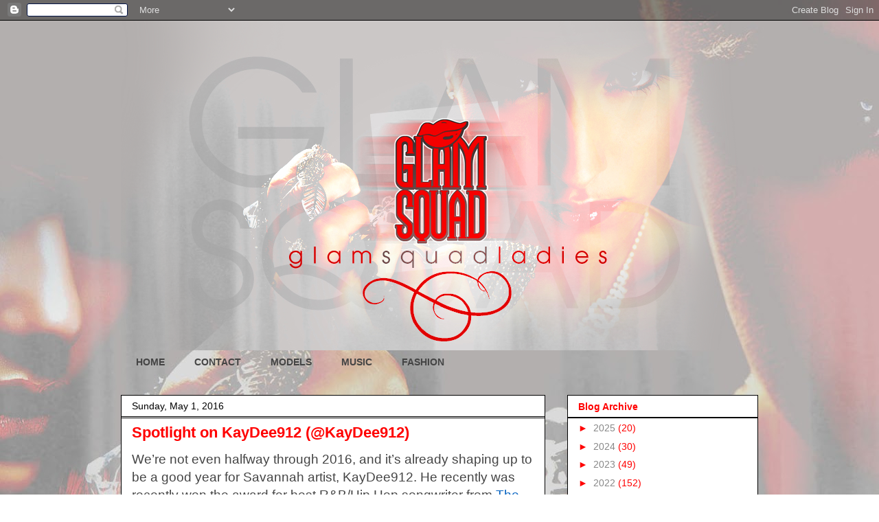

--- FILE ---
content_type: text/html; charset=utf-8
request_url: https://www.reverbnation.com/widget_code/html_widget/artist_1711947?widget_id=55&pwc[included_songs]=1&context_type=page_object&pwc[size]=small
body_size: 166283
content:
<!doctype html>
<html itemscope itemtype="http://schema.org/">
  <head>
    <title>ReverbNation HTML5 Audio Player Widget</title>

    <meta http-equiv="Content-Type" content="text/html;charset=utf-8" />
    <meta http-equiv="Content-language" content="en" />

    <meta name="viewport" content="width=device-width, initial-scale=1.0" />

    <meta name="author" content="BandLab Singapore Pte. Ltd." />
    <meta name="copyright" content="Copyright (c) by BandLab Singapore Pte. Ltd."/>
    <meta name="description" content="The best tools for musicians and the best music for everyone else." />

    <meta itemprop="name" content="K-D/Savannah Ke" />
    <meta itemprop="description" content="This would be a description of the content your users are sharing" />

    <link rel="canonical" href="https://www.reverbnation.com/kdsavannahke" />
    <link rel="shortcut icon" href="https://d16o2fplq2wi4c.cloudfront.net/20260115155528/images/favicon.ico" />
    <link rel="stylesheet" media="screen" href="https://d16o2fplq2wi4c.cloudfront.net/20260115155528/stylesheets/compiled/widgets/widgets.css" />

    <meta name="csrf-param" content="authenticity_token" />
<meta name="csrf-token" content="z3BmRgVDL0N8FGeEWK+aWkiNmmrM+U77OSYvVPI6LfeISoL5lYAJcqLKag2WCpy0TTroLCqW7vecNbVi2rswkA==" />
    
<script type="text/javascript" lazy_load="false">
  if (location.href.match(/#\!((\/|\?){1}.*)/)) location.href = RegExp.$1;
  Reverb = window.Reverb || {}; Rn = Reverb;
  Reverb.config = {"env":"production","framework_version":"R4.1.003","static_cache_server":"https://d16o2fplq2wi4c.cloudfront.net/20260115155528","image_cache_server":"https://d16o2fplq2wi4c.cloudfront.net/20260115155528","rails_version":"4.2.11","rails_page":"widget_code#html_widget","v4_to_v3":[],"v3_logged_in":[],"gapi_config":{"accessKey":"AIzaSyD8wq_rgQMnDzVzYQldTbUzrkrR58dQhs8","clientId":"780260991283.apps.googleusercontent.com"},"google_key":"AIzaSyD8wq_rgQMnDzVzYQldTbUzrkrR58dQhs8","google_recaptcha_sitekey":"6Le4XhMUAAAAANmpjqukRS3TlNbuDS7OBlBVppII","google_recaptcha_enterprise_sitekey":"6Ld9zkAhAAAAAGLhdgNWTlU4NQYMVYfMnEWNlLSN","requirejs":{"baseUrl":"https://d16o2fplq2wi4c.cloudfront.net/20260115155528/assets/rjs","urlArgs":"5b268e57d7","shim":{"facebook":{"exports":"FB"},"gpt":{"exports":"googletag"},"vendor/plupload/2.1.1/plupload.dev":["vendor/plupload/2.1.1/moxie"],"vendor/waypoints/sticky":["vendor/waypoints/jquery.waypoints"]},"paths":{"vendor":"../../javascripts/vendor","soundmanager2":"../../javascripts/vendor/soundmanager2.min","jqcloud":"../../javascripts/vendor/jqcloud/jqcloud2","scrollreveal":"../../javascripts/vendor/scrollreveal/scrollreveal","video-js-novtt":"../../javascripts/vendor/video.novtt","facebook":"//connect.facebook.net/en_US/sdk","gpt":"https://securepubads.g.doubleclick.net/tag/js/gpt","async":"../../javascripts/vendor/amd/async"}},"facebook_app_ids":{"reverbnation":"2498397125","band_profile":"2405167945","download_app":"6452028673","shows_app":"7085335997","join_app":"306495682738302","videos_app":"261560383923827","control_room":"307571686013112"},"facebook_scopes":{"login":"email","band_profile_basic":"email","fan_reach":"email","manage_pages":"pages_manage_ads,pages_manage_metadata,pages_read_engagement,pages_show_list,pages_read_user_content","email":"email","publish_page":"pages_manage_ads,pages_manage_metadata,pages_read_engagement,pages_show_list,pages_read_user_content,pages_manage_posts,pages_manage_engagement","publish_personal":"","band_profile_extended":"email,pages_manage_ads,pages_manage_metadata,pages_read_engagement,pages_show_list,pages_read_user_content","publish_tab":"email,pages_manage_ads,pages_manage_metadata,pages_read_engagement,pages_show_list,pages_read_user_content","sync_personal":"email","sync_page":"email,pages_manage_ads,pages_manage_metadata,pages_read_engagement,pages_show_list,pages_read_user_content,read_insights","import_photos":"user_photos","gig_finder":"user_friends","venue_take_ownership":"email,pages_manage_ads,pages_manage_metadata,pages_read_engagement,pages_show_list,pages_read_user_content,read_insights"},"facebook_optional_scopes":{"login":["user_friends","user_location"],"band_profile_basic":[],"fan_reach":[]},"graph_api_v2":true,"social_networks":["fb_connect","fb_page","twitter","google-api","google-youtube","instagram","apple-id","bandlab"],"web_server":"https://www.reverbnation.com","cloudsponge_domain_key":"ACL5B72TAB6LS4TXCTZ5","honeybadger_api_key":"hbp_XbuTvPDZwWIgRrr35D4ZGpcvDB8mVQ2AKIDv"};
  window.CKEDITOR_BASEPATH = 'https://d16o2fplq2wi4c.cloudfront.net/20260115155528/javascripts/ckeditor/'
</script>
    <script src="https://d16o2fplq2wi4c.cloudfront.net/20260115155528/assets/html_widget_55.js"></script>
  </head>
  <body>
    <div id="player-widget-df9293a3b56b">
  <div class="valign-middle text-center" data-ng-if="false">
    <div class="valign-middle__content">
      <i class="loading-spinner icon-rn icon-spinner"></i>
    </div>
  </div>
  <div class="ng-cloak widget-player small"
       data-android-stock-browser-class
       data-ng-controller="MainController"
       data-dynamic-size="false"
       data-component-state>
    <div data-component-state-required-image="{{ currentSong.image.original }}"></div>
    <div data-component-state-required-image="{{ currentSong.image.blur }}"></div>
    <div class="player player--branded"
         data-ng-class="{ 'player--playlist': songs.length > 1, touch: touchDevice, initializing: state.isInitializing(), stopped: state.isStopped(), playing: state.isPlaying(), paused: state.isPaused(), buffering: state.isBuffering(), idle: state.isIdle(), seeking: enableSeekingState && state.isSeeking(), sharing: state.isSharing(), 'white-cover': currentSongColors.whiteCover }"
         data-state="state"
         data-player-synchronizer
         data-dynamic-size-player
         data-ng-click="playOrPause($event)">
      <div class="pos-a of-h backgrounds-container" data-ng-class="WidgetConfig.color">
        <div class="pos-a transition-opacity" data-ng-class="{ 'inactive': fadeOnPause && state.isPaused() && !state.isSeeking() }">
          <div class="pos-a of-h background-cover background-cover--blurred" data-resize data-image-background-cover="{{ currentSong.image.blur }}"
               data-image-background-cover-loading-class="background-cover--loading">
            <img class="background-cover__image" />
          </div>
          <div class="pos-a of-h background-cover background-cover--focused transition-opacity" data-resize
               data-image-background-cover="{{ currentSong.image.original }}" data-image-background-cover-loading-class="background-cover--loading">
            <img class="background-cover__image" />
          </div>
        </div>
        <div class="overlay"></div>
        <div class="pos-a border border--t border--lr"></div>
        <div class="pos-a border border--b hide-for-playlist-player"></div>
      </div>
      <div class="pos-ab branding">
        <a target="_blank" class="branding__image" href="/band-promotion?utm_medium=widget&amp;utm_rn_poid=artist_1711947&amp;utm_source=widget_55"></a>      </div>
      <div class="pos-a" data-ng-if="WidgetConfig.share" data-ng-show="state.isSharing()" data-ng-click="state.setIdle()"></div>
      <div class="pos-a branding__adjustment-container">
        <div class="pos-a" data-ng-swipe-right="previousSong()" data-ng-swipe-left="nextSong()" data-ng-swipe-disable-mouse></div>
        <div class="waveform transition-opacity" data-ng-class="{ 'waveform--inactive': fadeOnPause && state.isPaused() && !state.isSeeking() }" data-resize
             data-prevent-player-action data-player-scrubber data-player-scrubber-play-function="playOrPause()" data-player-synchronizer="::playerSynchronizer"
             data-player-scrubber-on-seek-start="state.setSeeking()" data-player-scrubber-on-seek-end="state.setIdle()"
             data-player-scrubber-trigger-seek-start-on-first-event="false">
          <div class="waveform__base" data-waveform="currentSong.waveform" data-waveform-colors="currentSongColors.waveform" data-waveform-song-id="currentSong.id" data-waveform-synchronizer="::playerSynchronizer"></div>
        </div>
        <div class="pos-a" data-ng-if="WidgetConfig.share" data-ng-show="state.isSharing()" data-ng-click="state.setIdle()"></div>
        <div class="controls" data-resize>
          <div class="seek-info transition-opacity">
            <span class="seek-info__position" data-player-position="currentSong.id"></span>
            <span class="seek-info__duration">/&nbsp;<span data-player-duration="currentSong.duration"></span></span>
          </div>
          <a class="play-pause-button icon-button" data-ng-class="{ 'icon-fa icon-play': !state.isPlaying() && !state.isSeeking(), 'icon-rn icon-pause': state.isPlaying() || state.isSeeking() }"
             data-delayed-add-class-if="!state.isBuffering()" data-delayed-add-class-if-delay="150" data-delayed-add-class-if-class="animation-complete"></a>
          <span class="position" data-player-position="currentSong.id"></span>
          <span class="duration" data-player-duration="currentSong.duration"></span>
            <span class="progress-bar" data-ng-if="touchDevice" data-prevent-player-action data-player-scrubber data-player-scrubber-play-function="playOrPause()" data-player-synchronizer="::playerSynchronizer"
                  data-player-scrubber-trigger-seek-start-on-first-event="false" data-player-scrubber-on-seek-start="state.setSeeking()" data-player-scrubber-on-seek-end="state.setIdle()">
              <span class="progress" data-player-progress="currentSong.id"></span>
              <span class="play-head-track">
                <a class="play-pause-button play-head" data-ng-class="{ 'icon-fa icon-play': !state.isPlaying() && !state.isSeeking(), 'icon-rn icon-pause': state.isPlaying() || state.isSeeking() }"
                   data-prevent-player-action data-player-play-head="currentSong.id" data-player-play-head-click="playOrPause()"
                   data-delayed-add-class-if="!state.isBuffering()" data-delayed-add-class-if-delay="150" data-delayed-add-class-if-class="animation-complete"></a>
              </span>
            </span>
        </div>
      </div>
      <div class="content pos-tlr transition-opacity" data-ng-swipe-right="previousSong()" data-ng-swipe-left="nextSong()" data-ng-swipe-disable-mouse>
        <div class="actions" data-ng-show="(currentSong.purchaseURL || currentSong.downloadURL || WidgetConfig.share) && !state.isSharing()">
          <a class="icon-fa icon-shopping-cart icon-button" target="_blank" data-ng-href="{{ currentSong.purchaseURL }}" data-ng-show="currentSong.purchaseURL" ></a>
          <a class="icon-fa icon-download icon-button" target="_blank" data-ng-href="{{ currentSong.downloadURL }}" data-ng-show="currentSong.downloadURL"></a>
          <a class="icon-fa icon-share icon-button " data-ng-click="state.setSharing()" data-ng-show="WidgetConfig.share"></a>
        </div>
        <div class="info">
          <div class="title ellipsis">
            <a target="_blank" title="{{ currentSong.title }}" data-ng-href="{{ currentSong.url }}" data-ng-bind="currentSong.title"></a>
          </div>
          <div class="artist ellipsis">
            <a target="_blank" title="{{ currentSong.artist.name }}" data-ng-href="{{ currentSong.artist.homepage }}" data-ng-bind="currentSong.artist.name"></a>
          </div>
        </div>
        <div class="pos-atr share" data-ng-if="WidgetConfig.share" data-ng-show="state.isSharing()" data-prevent-player-action>
          <div class="clearfix">
            <a class="icon-rn icon-close icon-button pos-atr" data-ng-click="state.setIdle()"></a>
            <span class="bold">Share on</span>
          </div>
          <div class="social-links text-center">
              <a class="social-links__link social-links__link--facebook disable-transition"
                 data-ng-href="https://www.facebook.com/sharer/sharer.php?u={{ currentSong.url | encodeURIComponent }}"
                 data-popup="'top=center,left=center,scrollbars=yes,toolbar=no,menubar=no,status=no,directories=no'"
                 data-popup-width="400" data-popup-height="300">
                <i class="icon-fa icon-facebook"></i>
              </a>
              <a class="social-links__link social-links__link--twitter disable-transition"
                 data-ng-href="https://twitter.com/intent/tweet?text={{ 'Listen to ' + (currentSong.title | doublequote) + ' by ' + currentSong.artist.name | encodeURIComponent }}&url={{ currentSong.url | encodeURIComponent }}"
                 data-popup="'top=center,left=center,scrollbars=yes,toolbar=no,menubar=no,status=no,directories=no'"
                 data-popup-width="400" data-popup-height="415">
                <i class="icon-fa icon-twitter"></i>
              </a>
              <a class="social-links__link social-links__link--tumblr disable-transition"
                 data-ng-href="https://www.tumblr.com/widgets/share/tool/preview?shareSource=legacy&canonicalUrl={{ currentSong.url | encodeURIComponent }}"
                 data-popup="'top=center,left=center,scrollbars=yes,toolbar=no,menubar=no,status=no,directories=no'"
                 data-popup-width="550" data-popup-height="450">
                <i class="icon-fa icon-tumblr"></i>
              </a>
              <a class="social-links__link social-links__link--email disable-transition"
                 data-ng-href="mailto:?to=&subject={{ 'Listen to ' + (currentSong.title | doublequote) + ' by ' + currentSong.artist.name | encodeURIComponent }}&body={{ 'Listen to ' + (currentSong.title | doublequote) + ' by ' + currentSong.artist.name + '\n\n' + currentSong.url | encodeURIComponent }}">
                <i class="icon-fa icon-envelope"></i>
              </a>
          </div>
          <form class="m0" data-copy-support="_isCopySupported">
            <div class="row">
              <div class="copy-value row collapse" data-ng-class="{ 'postfix-radius': _isCopySupported !== false }">
                <div class="columns" data-ng-class="{ 'small-10': _isCopySupported !== false, 'small-12': _isCopySupported === false }">
                  <input type="text" value="{{ currentSong.url }}" class="mb0" data-select-all />
                </div>
                <div class="small-2 columns" data-ng-hide="_isCopySupported === false">
                    <span class="postfix icon-fa icon-files-o icon-button"  data-copy=".share form input[type=text]"
                          data-copy-on-copy="copySuccess = true" data-copy-on-error="copySuccess = false"></span>
                </div>
                <div class="copy-value__message copy-value__message--success text-center" data-ng-if="copySuccess === true"
                     data-animate-events data-on-animate-enter-close="$parent.copySuccess = undefined">Copied to Clipboard</div>
                <div class="copy-value__message copy-value__message--error text-center" data-ng-if="copySuccess === false"
                     data-animate-events data-on-animate-enter-start="$parent._isCopySupported = false" data-on-animate-enter-close="$parent.copySuccess = undefined">Unable to Copy</div>
              </div>
            </div>
          </form>
        </div>
      </div>
    </div>
    <div class="playlist" data-ng-if="songs.length > 1" data-ng-class="{ short: songs.length < 3 }" data-dynamic-size-playlist>
      <div class="border border--all pos-a"></div>
      <div class="playlist__container">
        <div class="scrollable" data-scrollable>
          <div class="scrollable__inner" data-scrollable-inner data-scrollable-correct-scrollbar-size data-playlist-auto-scroll>
            <ul class="playlist__songs">
              <li class="playlist__songs__song clearfix" data-ng-repeat="song in songs"
                  data-ng-class="{ 'playlist__songs__song--playing': currentSong.id == song.id }"
                  data-ng-click="playSong(song.id)"
                  data-playlist-auto-scroll-target="currentSong.id == song.id"
                  data-scrollable-last-notifier>
                <span class="playlist__songs__song__duration right" data-ng-bind="song.duration | duration"></span>
                <div class="ellipsis">
                  <span class="playlist__songs__song__icon icon-fa icon-play" data-ng-style="{ color: currentSongColors.playlist.icon }"></span><span class="playlist__songs__song__title" data-ng-bind="song.title"></span>
                </div>
              </li>
            </ul>
          </div>
          <div class="scrollable__scrollbar scrollable__scrollbar--vertical" data-scrollable-scrollbar data-ng-hide="songs.length <= 3"></div>
        </div>
      </div>
    </div>
  </div>
  <script type="text/javascript">
    var SM2_DEFER = true;
    (function() {
      var configuration = {"DEBUG_ENABLED":false,"IMAGE_PROXY_SOURCE":"https://d16o2fplq2wi4c.cloudfront.net/20260115155528/image_proxy.html","PLAYER":{"blankAudio":{"mp3":"https://d16o2fplq2wi4c.cloudfront.net/20260115155528/audio_player/blank.mp3"},"webServer":"https://www.reverbnation.com","swfPath":"/widgets/shared_assets/sm2/soundmanager2.swf","clientID":"23rfasd3d","streamAPI":"/audio_player/html_player_stream/","htmlKeyAPI":"/controller/audio_player/get_html_player_key","initialKey":"28caa7ede98a701c2383","trackingAPI":"/controller/audio_player/upt","volume":0.95,"streamParams":{"st_id":null},"debugMode":false,"preferFlash":false},"WIDGET":{"autoplay":false,"color":null,"share":true,"track":0},"PLAYLIST":[{"id":25520280,"image":{"original":"https://d3e6ckxkrs5ntg.cloudfront.net/artists/images/1711947/original/resize:600x600/crop:x0y0w576h432/hash:1467197465/1435751485_955494534483661_5683906043218875010_n.jpg?1467197465","blur":"https://d3e6ckxkrs5ntg.cloudfront.net/artists/images/1711947/original/resize:600x600/crop:x0y0w576h432/blur:40/hash:1467197465/1435751485_955494534483661_5683906043218875010_n.jpg?1467197465","colors":{"raw":{},"average_lightness":0.5,"greyscale":false,"vibrant":null,"light_vibrant":null,"dark_vibrant":null,"muted":null,"light_muted":null,"dark_muted":null},"source":"artist"},"title":"Made Choices","duration":233000,"url":"http://www.reverbnation.com/open_graph/song/25520280","downloadURL":null,"purchaseURL":"https://www.reverbnation.com/artist/buy_song/1711947?song_id=25520280\u0026source=html5_player","artist":{"id":1711947,"name":"K-D/Savannah Ke","homepage":"https://www.reverbnation.com/kdsavannahke"},"waveform":[0,0,0,0,0,0,128,128,32,27,33,25,100,101,33,33,92,65,66,128,127,128,59,49,28,28,19,65,56,39,98,113,128,128,58,50,128,81,127,71,66,127,128,38,55,128,94,127,104,128,115,128,100,128,50,53,128,115,87,95,128,75,128,128,128,128,128,128,127,64,24,128,35,27,81,128,127,128,128,117,128,125,109,84,53,35,128,90,96,128,128,128,128,126,128,128,39,128,79,64,128,128,43,50,128,66,128,113,128,95,128,120,119,49,38,128,128,75,82,128,117,128,118,128,128,128,128,128,57,22,128,33,33,120,128,128,128,128,121,128,111,120,92,51,46,128,92,82,128,128,128,86,123,56,128,99,128,81,87,128,128,87,55,128,94,94,103,128,126,128,117,88,126,128,128,97,78,86,128,110,69,40,128,127,120,79,85,60,36,128,67,36,128,128,67,127,128,128,128,70,80,44,53,110,127,72,63,128,128,127,127,128,128,128,73,127,60,37,127,128,125,49,128,70,110,100,128,128,127,113,125,128,84,128,126,36,126,128,67,128,101,128,128,128,127,120,54,27,128,101,103,119,128,86,74,128,65,128,35,85,44,112,127,128,111,68,128,114,73,86,127,128,128,78,127,128,127,128,128,88,127,128,116,128,128,128,128,128,128,128,127,126,128,128,79,122,128,110,128,119,128,128,124,128,128,108,60,126,43,69,127,128,127,128,128,128,128,103,128,128,103,128,128,128,96,128,127,128,122,128,128,128,99,128,87,128,128,125,112,76,128,73,128,125,128,128,128,128,128,128,121,128,128,113,117,128,125,123,105,128,128,115,127,114,106,97,122,128,102,128,127,128,128,128,128,128,84,128,117,119,128,128,96,97,128,120,128,111,116,128,128,127,128,70,40,128,107,46,60,128,39,126,128,128,128,128,128,109,57,45,128,127,75,127,128,127,127,128,128,128,105,128,112,56,91,128,39,52,128,128,128,128,128,105,128,122,128,71,49,128,128,85,93,128,104,128,122,128,128,128,128,128,58,35,128,62,35,52,128,33,128,128,128,128,128,128,127,51,40,128,122,75,128,128,128,128,128,128,128,99,128,102,59,75,128,34,48,127,103,128,118,128,100,128,115,124,72,52,128,127,81,82,128,94,128,91,128,127,128,109,111,68,90,128,60,76,78,128,75,92,128,128,120,119,127,127,127,119,127,69,61,127,127,61,73,55,128,127,27,73,63,67,128,128,118,126,128,128,108,102,128,71,126,38,108,64,68,128,128,119,101,126,51,71,47,122,128,128,127,127,50,95,128,75,75,71,128,54,99,127,128,121,92,92,81,92,72,128,46,73,128,128,55,82,87,128,125,127,127,48,89,127,128,87,95,128,100,83,41,128,63,128,115,75,103,120,128,117,107,124,128,65,100,53,128,128,128,115,128,108,103,128,127,123,74,128,103,98,128,128,128,114,112,93,68,62,128,127,113,128,128,118,107,95,128,128,116,118,91,47,124,128,84,76,128,124,127,111,128,99,128,86,127,79,92,128,91,128,110,128,119,128,100,128,128,128,87,107,56,28,128,103,54,85,128,90,113,128,93,128,100,104,77,89,47,128,117,119,128,128,100,84,124,128,128,82,128,61,127,123,128,31,64,128,67,128,113,128,103,128,80,119,81,51,128,126,127,128,128,116,128,114,128,128,127,107,127,57,30,128,53,33,128,128,80,93,128,127,128,107,113,43,64,101,128,56,76,128,122,100,127,128,128,128,72,127,60,61,128,116,43,58,128,44,123,96,128,128,128,111,94,71,37,128,103,70,100,128,100,128,127,128,128,127,128,109,60,40,128,58,38,128,128,105,107,128,94,128,112,100,36,55,127,128,63,84,128,119,126,104,128,128,128,72,127,49,40,128,98,32,61,128,37,95,127,128,128,128,113,82,67,43,128,92,76,95,128,102,117,75,54,127,97,107,82,24,12,72,17,1,1,1,81,82,81,82,80,79,82,75,6,56,53,52,51,51,52,113,84,78,83,120,19,37,38,29,92,73,22,40,86,21,32,14,67,60,56,11,15,21,15,46,20,9,16,36,11,16,8,30,26,20,6,5,10,4,18,5,6,15,13,7,3,10,3,8,2,2,2,2,4,3,1,1,1,1,1,1,0,0,0,0,0,1,0,0,0,0,0,0,0,0,0,0,0,0,0,0,0,0,0,0,0,0,0,0,0,0,0,0,0,0,0,0,0,0,0,0,0,0,0,0,0,0,0,0,0,0,0,0]},{"id":24311849,"image":{"original":"https://d3e6ckxkrs5ntg.cloudfront.net/artists/images/1711947/original/resize:600x600/crop:x0y0w576h432/hash:1467197465/1435751485_955494534483661_5683906043218875010_n.jpg?1467197465","blur":"https://d3e6ckxkrs5ntg.cloudfront.net/artists/images/1711947/original/resize:600x600/crop:x0y0w576h432/blur:40/hash:1467197465/1435751485_955494534483661_5683906043218875010_n.jpg?1467197465","colors":{"raw":{},"average_lightness":0.5,"greyscale":false,"vibrant":null,"light_vibrant":null,"dark_vibrant":null,"muted":null,"light_muted":null,"dark_muted":null},"source":"artist"},"title":"Free World","duration":251000,"url":"http://www.reverbnation.com/open_graph/song/24311849","downloadURL":"https://www.reverbnation.com/1711947?exclusive=24311849","purchaseURL":null,"artist":{"id":1711947,"name":"K-D/Savannah Ke","homepage":"https://www.reverbnation.com/kdsavannahke"},"waveform":[56,44,50,48,49,59,46,34,33,63,50,25,59,52,46,50,25,63,37,35,60,46,72,62,57,58,65,56,48,74,47,38,53,25,52,64,61,54,51,20,53,48,35,81,69,32,65,51,25,71,43,24,54,28,31,40,57,73,79,48,44,44,48,32,59,35,37,46,59,55,56,128,118,119,113,60,128,31,74,126,121,128,124,126,112,128,83,127,128,63,62,127,64,128,127,102,128,127,76,128,128,64,58,128,128,128,128,92,74,119,72,128,109,82,25,128,128,127,127,127,85,128,68,127,91,55,39,127,128,100,125,113,128,128,50,128,58,54,128,104,128,128,127,98,127,72,85,128,14,79,126,78,128,128,128,119,128,66,128,128,109,67,124,118,128,128,89,127,127,46,128,128,127,127,123,128,125,128,89,72,128,102,128,82,53,39,127,127,95,127,99,105,128,39,128,78,39,124,126,128,127,128,88,122,106,45,128,79,108,124,82,126,128,118,94,128,47,128,128,80,71,124,91,128,126,67,120,128,97,128,112,60,63,128,126,128,128,76,77,127,64,128,76,77,66,127,128,100,127,89,101,128,62,128,40,66,127,112,128,96,53,68,49,61,86,71,50,35,56,41,57,59,52,33,47,42,55,51,32,62,98,85,50,55,45,59,63,45,68,50,30,45,65,49,46,56,68,54,48,35,57,43,43,43,81,60,19,49,63,64,68,48,69,34,43,28,60,45,62,66,35,64,41,34,52,45,47,62,74,63,44,58,59,61,50,49,82,33,33,58,30,58,52,53,38,52,35,69,45,47,76,67,39,65,56,37,66,39,26,59,62,52,25,54,82,84,53,93,64,38,44,57,39,100,78,61,106,58,128,120,127,128,127,128,103,31,48,128,128,102,128,128,50,122,128,128,86,56,128,112,128,127,127,66,128,81,100,128,87,75,128,75,128,128,120,125,128,69,127,124,15,55,127,63,128,128,94,127,127,73,128,128,81,23,127,128,128,125,67,53,126,62,128,108,111,41,125,128,127,128,81,71,128,76,128,62,37,128,127,128,128,128,127,128,90,41,128,59,58,128,57,128,127,121,100,126,95,128,128,43,66,128,29,128,126,117,92,127,59,128,109,79,41,127,126,128,127,76,70,127,63,128,92,101,40,128,128,127,128,88,53,128,84,127,62,78,118,128,128,127,128,94,126,118,34,127,33,30,127,70,128,125,117,102,128,68,127,127,31,40,126,51,128,128,77,67,127,47,128,112,19,33,127,128,128,127,77,69,128,62,128,89,48,11,128,128,127,54,40,49,52,45,60,45,48,48,59,57,38,60,45,47,42,36,55,32,76,65,91,65,54,55,49,63,57,44,68,42,43,68,47,49,55,67,40,55,39,55,50,29,58,73,83,60,51,36,61,66,48,68,35,44,29,57,45,54,66,47,63,40,40,51,36,45,49,72,81,17,55,59,53,63,49,83,32,25,35,58,59,39,54,42,52,44,41,67,35,82,66,50,64,50,41,102,47,29,40,56,71,44,53,23,82,47,12,90,39,39,78,41,27,100,59,32,106,128,83,37,125,34,128,124,21,20,127,127,128,123,48,49,127,43,128,74,18,20,127,128,100,127,46,48,128,30,128,52,14,106,127,127,118,128,51,122,114,40,127,17,14,124,50,126,128,120,53,128,33,127,127,21,17,127,21,128,126,85,44,128,45,126,120,18,20,128,111,128,127,47,48,127,30,128,82,13,17,127,127,119,128,48,51,127,38,128,44,14,18,123,127,101,126,36,124,118,27,128,13,13,123,74,128,124,120,42,127,59,128,128,29,22,128,36,122,126,101,43,127,30,127,116,14,15,125,123,126,125,55,51,127,41,128,82,29,40,124,124,116,127,46,50,127,27,127,44,13,16,127,128,73,124,42,124,123,41,128,41,23,128,52,124,127,116,29,125,39,94,128,1,4,126,17,127,127,94,36,127,39,127,127,1,1,124,124,121,52,41,32,53,40,63,35,47,39,59,58,38,61,52,46,47,42,54,40,32,28,64,50,35,55,51,61,65,45,68,45,33,64,63,49,53,67,47,54,44,34,57,29,27,58,39,47,50,32,66,66,44,67,56,45,33,57,24,55,66,47,40,64,39,51,36,43,45,56,43,49,53,57,54,62,51,83,50,25,35,58,58,36,53,53,52,44,33,68,36,34,34,65,49,30,50,28,29,38,20,42,23,18,53,47,46,46,39,28,39,39,25,53,27,31,58,35,52,1,0,0,0,0,0,0,0]},{"id":22895072,"image":{"original":"https://d3e6ckxkrs5ntg.cloudfront.net/artists/images/1711947/original/resize:600x600/crop:x0y0w576h432/hash:1467197465/1435751485_955494534483661_5683906043218875010_n.jpg?1467197465","blur":"https://d3e6ckxkrs5ntg.cloudfront.net/artists/images/1711947/original/resize:600x600/crop:x0y0w576h432/blur:40/hash:1467197465/1435751485_955494534483661_5683906043218875010_n.jpg?1467197465","colors":{"raw":{},"average_lightness":0.5,"greyscale":false,"vibrant":null,"light_vibrant":null,"dark_vibrant":null,"muted":null,"light_muted":null,"dark_muted":null},"source":"artist"},"title":"Delusional ft JG","duration":211000,"url":"http://www.reverbnation.com/open_graph/song/22895072","downloadURL":"https://www.reverbnation.com/controller/audio_player/download_song/22895072","purchaseURL":null,"artist":{"id":1711947,"name":"K-D/Savannah Ke","homepage":"https://www.reverbnation.com/kdsavannahke"},"waveform":[1,0,6,5,3,11,5,6,11,6,9,6,20,4,5,13,6,10,19,3,5,14,4,4,14,20,3,2,10,3,3,21,7,6,10,4,6,16,19,4,13,9,6,17,29,5,11,10,7,12,37,30,53,52,84,44,56,86,66,81,48,69,75,92,42,49,65,81,73,54,78,30,95,109,39,40,87,44,68,67,63,68,74,76,29,39,46,35,55,81,59,74,72,75,71,67,84,36,63,70,68,69,44,45,60,66,59,80,62,68,73,75,41,75,63,88,35,43,78,66,63,34,73,24,73,90,41,45,90,43,74,70,76,70,78,73,33,44,93,38,58,75,77,40,69,48,64,82,66,49,85,81,81,73,78,66,66,51,36,36,79,46,69,70,67,70,43,95,41,42,68,79,72,68,58,53,62,85,37,67,87,81,122,80,73,89,80,52,45,72,79,36,53,87,58,64,78,83,85,80,52,55,73,72,68,58,76,91,70,67,41,58,106,60,82,46,66,70,46,91,53,91,67,98,60,88,30,39,83,84,40,45,86,68,90,73,65,65,73,32,55,42,40,33,70,71,18,73,77,92,73,64,36,70,75,74,84,62,61,55,53,52,32,32,33,30,41,12,5,8,23,21,17,13,7,3,10,22,3,19,11,10,6,28,12,17,6,10,4,3,23,3,16,11,5,7,17,18,10,14,4,15,3,26,3,13,11,3,8,15,7,11,4,6,4,8,13,10,7,12,4,4,19,9,17,15,5,9,5,18,12,12,13,4,4,24,6,14,9,8,3,6,21,10,9,10,4,5,18,11,11,15,7,15,5,27,11,8,11,6,29,31,34,47,82,72,39,90,62,61,52,60,75,62,94,31,21,73,74,82,91,82,69,65,77,40,48,76,72,101,96,95,75,72,46,37,50,45,41,68,83,54,60,79,63,75,74,55,37,81,76,72,46,41,39,43,72,23,25,80,78,67,32,62,73,28,98,40,67,72,42,59,79,41,34,69,83,26,47,91,67,76,69,74,66,80,37,55,38,41,23,52,68,45,66,68,63,63,70,52,31,77,63,62,48,53,48,60,52,43,36,76,34,70,47,76,70,86,60,27,69,64,63,56,72,31,33,78,51,59,79,59,70,91,74,89,71,71,33,42,40,27,22,80,49,11,79,71,79,64,85,44,70,82,61,74,44,50,54,67,68,38,41,83,59,60,43,85,75,75,49,59,82,67,72,46,67,29,73,86,33,78,82,54,83,73,68,67,101,85,38,75,60,32,33,74,39,35,74,79,70,55,94,28,63,79,65,73,48,37,41,32,43,34,17,8,27,34,17,13,15,21,3,3,14,14,14,18,15,5,3,12,2,9,20,10,9,9,12,10,9,21,3,5,9,4,9,20,3,3,14,8,14,30,15,4,2,11,3,9,17,2,3,7,9,9,11,5,4,6,12,11,9,19,3,4,11,3,14,25,8,5,4,11,13,14,23,6,5,9,3,12,22,12,6,10,9,13,9,19,3,13,12,10,17,28,7,5,11,5,19,21,28,27,26,55,18,16,70,15,59,41,65,59,85,68,11,61,61,59,58,75,25,30,76,36,26,83,80,67,65,67,65,66,77,16,35,39,28,23,77,45,11,67,68,64,52,80,26,59,69,62,59,39,31,24,23,66,22,18,86,58,57,42,58,70,91,23,14,64,65,72,33,68,10,60,78,28,24,78,32,69,74,62,64,65,71,14,35,38,22,22,74,35,12,65,59,65,36,76,17,63,68,61,57,39,40,38,31,16,21,15,91,60,21,39,71,61,100,14,11,62,40,62,83,66,22,60,79,20,26,81,33,67,72,61,65,69,62,17,38,38,23,21,75,34,10,63,28,62,65,59,18,61,67,63,31,41,27,24,63,17,15,79,46,59,24,41,66,17,86,11,59,64,27,59,76,37,35,66,73,14,43,84,72,63,66,63,66,72,25,43,32,40,23,40,75,23,60,69,61,59,84,35,27,63,68,60,40,40,39,27,32,9,12,15,9,7,12,9,12,16,22,4,12,8,3,10,16,3,4,12,3,3,15,25,3,2,10,3,2,20,6,5,11,4,3,14,17,3,15,6,2,15,28,2,4,11,2,3,15,7,2,2,6,4,3,11,5,5,11,5,4,20,10,3,12,5,6,10,18,2,4,12,2,3,21,6,3,6,10,3,2,21,3,5,9,3,3,19,6,2,14,4,13,3,29,2,4,11,4,21,33,28,0,0,0,0,0,0,0,0,0,0,0,0,0,0,0,0]},{"id":22717601,"image":{"original":"https://d3e6ckxkrs5ntg.cloudfront.net/artists/images/1711947/original/resize:600x600/crop:x0y0w576h432/hash:1467197465/1435751485_955494534483661_5683906043218875010_n.jpg?1467197465","blur":"https://d3e6ckxkrs5ntg.cloudfront.net/artists/images/1711947/original/resize:600x600/crop:x0y0w576h432/blur:40/hash:1467197465/1435751485_955494534483661_5683906043218875010_n.jpg?1467197465","colors":{"raw":{},"average_lightness":0.5,"greyscale":false,"vibrant":null,"light_vibrant":null,"dark_vibrant":null,"muted":null,"light_muted":null,"dark_muted":null},"source":"artist"},"title":"Our Year(C-Port Anthem)HD","duration":263000,"url":"http://www.reverbnation.com/open_graph/song/22717601","downloadURL":null,"purchaseURL":"https://www.reverbnation.com/artist/buy_song/1711947?song_id=22717601\u0026source=html5_player","artist":{"id":1711947,"name":"K-D/Savannah Ke","homepage":"https://www.reverbnation.com/kdsavannahke"},"waveform":[27,28,29,29,34,51,28,34,36,28,29,40,32,42,33,40,33,29,38,36,38,33,34,36,31,42,32,34,30,26,30,36,38,25,35,42,40,39,32,31,38,32,33,30,31,31,32,33,33,42,48,24,29,51,37,48,41,48,35,34,34,38,43,42,37,36,39,33,33,35,38,31,30,43,36,35,35,59,39,43,44,39,34,42,40,43,36,38,43,33,45,38,38,32,51,47,43,126,111,128,120,79,128,119,90,33,6,4,66,68,128,128,128,128,128,119,128,121,128,128,128,128,126,117,128,128,127,89,128,128,128,119,86,128,111,128,128,127,128,115,127,121,128,106,127,127,128,128,128,128,77,118,128,85,128,128,98,128,124,91,125,128,127,108,116,88,128,97,75,128,85,90,95,128,128,101,114,81,128,128,128,126,101,128,69,128,125,114,128,112,128,127,128,128,122,128,127,128,118,128,128,128,128,121,128,81,124,128,88,108,128,127,128,128,104,78,127,128,102,116,126,128,102,100,127,89,121,97,102,128,128,124,72,88,84,128,101,128,110,115,128,112,127,128,121,127,128,90,128,128,123,105,116,36,75,75,128,128,65,127,98,123,128,85,77,128,119,128,128,88,128,127,96,116,87,124,128,114,80,116,109,74,108,77,128,128,125,106,127,124,128,92,111,119,127,128,99,126,128,128,125,128,128,127,128,126,126,117,71,70,69,128,128,105,122,103,127,127,128,97,128,125,127,128,111,128,128,113,128,125,120,128,127,128,127,117,85,90,74,128,127,126,128,128,128,124,127,119,119,128,128,128,106,111,127,124,128,128,124,128,83,78,112,119,99,79,78,128,126,125,99,128,107,128,74,128,107,65,128,66,100,128,96,127,103,101,106,127,98,114,117,85,109,74,82,114,105,127,94,121,85,98,110,96,127,115,62,61,64,58,44,103,89,106,56,75,111,110,118,53,61,116,89,121,122,103,128,128,99,117,122,117,125,127,127,70,89,77,102,87,75,62,128,128,118,128,93,128,118,128,128,112,126,121,109,128,128,122,116,128,124,128,126,87,127,111,128,128,126,128,118,76,105,112,84,119,106,128,127,104,122,99,101,128,118,70,128,105,128,123,79,82,125,127,120,95,99,128,66,88,124,115,104,95,82,128,128,119,80,126,89,128,95,110,128,92,128,109,105,128,88,127,128,125,128,128,73,108,112,73,125,123,128,127,103,128,95,100,128,122,85,128,124,126,127,109,84,127,95,127,85,120,127,45,51,123,113,52,54,66,128,128,119,80,91,101,127,58,46,121,46,128,84,82,126,128,118,128,39,66,128,49,45,120,63,38,47,128,128,56,127,39,66,128,128,53,128,128,112,128,59,60,128,69,118,57,34,128,118,104,109,115,91,128,88,128,128,122,126,126,63,128,90,128,115,113,128,128,97,91,128,127,128,86,78,128,78,113,117,107,120,103,71,128,128,128,108,111,96,128,75,128,116,101,128,108,98,128,94,127,86,110,127,128,90,93,125,84,122,75,128,128,107,125,117,71,128,92,91,73,125,128,128,87,91,128,93,128,128,119,128,92,61,105,108,89,93,94,128,127,128,93,101,107,128,96,128,128,92,128,95,107,128,128,127,89,110,72,77,48,69,121,37,76,50,40,46,58,115,41,42,39,89,78,54,127,72,70,52,109,66,45,115,40,108,72,60,68,68,127,70,53,74,72,128,107,127,125,102,127,111,109,30,21,128,122,72,92,74,49,127,120,93,128,127,115,128,122,128,118,97,128,128,120,112,110,95,128,104,116,113,126,128,127,98,128,119,125,128,118,128,128,77,110,122,77,122,107,128,128,111,128,89,113,128,125,87,128,121,128,128,99,94,128,123,128,110,102,128,98,96,127,120,98,88,84,128,128,123,114,127,103,128,97,122,127,83,128,121,93,128,128,127,128,122,128,128,97,121,121,112,121,127,128,128,106,128,122,103,128,128,78,128,125,115,128,121,86,128,118,126,80,121,120,75,47,34,118,39,34,38,111,108,34,99,27,28,104,32,29,95,96,92,41,21,32,86,80,86,74,21,79,21,18,75,32,17,22,16,68,65,65,21,17,14,59,14,55,50,20,54,13,16,48,40,42,15,14,42,43,22,20,34,19,17,17,33,33,22,33,18,15,29,25,15,21,21,26,25,14,13,20,11,23,22,10,17,8,8,11,13,5,6,5,11,10,10,7,5,4,7,4,6,6,3,5,2,2,3,3,2,1,1,1,1,0,0,0,0,0]},{"id":22328467,"image":{"original":"https://d3e6ckxkrs5ntg.cloudfront.net/artists/images/1711947/original/resize:600x600/crop:x0y0w576h432/hash:1467197465/1435751485_955494534483661_5683906043218875010_n.jpg?1467197465","blur":"https://d3e6ckxkrs5ntg.cloudfront.net/artists/images/1711947/original/resize:600x600/crop:x0y0w576h432/blur:40/hash:1467197465/1435751485_955494534483661_5683906043218875010_n.jpg?1467197465","colors":{"raw":{},"average_lightness":0.5,"greyscale":false,"vibrant":null,"light_vibrant":null,"dark_vibrant":null,"muted":null,"light_muted":null,"dark_muted":null},"source":"artist"},"title":"Rich Gang","duration":142000,"url":"http://www.reverbnation.com/open_graph/song/22328467","downloadURL":null,"purchaseURL":null,"artist":{"id":1711947,"name":"K-D/Savannah Ke","homepage":"https://www.reverbnation.com/kdsavannahke"},"waveform":[44,33,27,44,45,38,27,42,42,32,58,60,52,107,127,105,58,59,47,125,126,52,45,38,41,97,93,81,116,79,43,128,113,44,50,84,77,113,128,58,124,77,42,127,71,36,42,32,77,101,76,40,89,45,54,111,111,63,46,127,127,102,85,48,72,44,108,119,82,37,38,87,70,85,83,75,71,51,127,128,58,36,71,55,89,128,123,125,105,108,85,86,64,56,53,58,128,127,54,114,95,35,110,127,66,96,76,85,126,95,109,98,49,94,128,112,81,73,122,91,118,116,96,122,79,128,127,105,86,96,125,99,104,128,121,120,107,111,128,91,95,74,66,127,122,75,122,128,76,99,128,122,80,89,80,118,114,121,98,73,54,128,104,83,91,127,127,120,108,127,107,76,87,128,127,78,75,112,65,110,128,83,127,74,84,109,108,84,72,87,127,128,80,91,115,78,74,127,128,112,103,106,128,128,99,81,103,49,128,128,122,96,95,73,128,128,107,112,114,119,127,127,126,128,83,128,110,127,128,128,94,128,128,109,99,115,75,92,128,128,69,128,84,128,126,128,127,114,108,127,64,89,69,107,54,128,128,124,118,93,112,123,108,111,127,128,88,128,99,121,128,126,128,128,128,126,128,119,128,128,124,105,128,111,128,128,124,118,104,113,82,128,128,128,125,88,128,128,121,113,92,59,100,127,128,112,77,75,114,127,91,105,89,69,116,108,128,112,128,127,99,83,125,92,128,104,127,128,106,75,73,55,127,107,87,120,116,88,128,103,128,128,127,93,100,128,100,90,68,49,128,101,85,113,107,105,127,106,111,89,82,87,127,116,112,128,118,93,118,128,128,98,96,101,128,112,96,92,74,94,128,105,90,128,89,108,94,128,99,110,73,76,92,85,88,92,43,128,127,94,67,106,84,119,102,101,105,125,56,78,79,127,125,98,73,64,90,128,95,75,93,127,105,77,94,63,85,128,88,79,120,85,64,84,123,126,128,128,128,128,128,128,119,128,127,128,106,100,101,118,111,128,125,87,126,73,123,86,128,117,124,105,97,76,127,102,95,81,127,128,99,67,78,121,124,127,77,118,98,73,110,91,127,108,101,69,80,107,108,82,61,71,126,102,100,123,111,112,128,128,121,82,73,62,72,128,127,120,72,71,78,127,107,85,93,63,125,112,127,127,70,67,128,126,116,109,83,96,101,126,112,103,108,76,105,68,72,73,50,126,127,116,89,94,82,125,106,102,78,75,72,84,67,127,128,121,127,122,104,128,94,109,93,128,126,128,90,81,102,124,128,128,113,106,81,76,128,128,101,75,65,96,79,48,78,59,71,89,81,48,97,88,82,97,63,127,80,63,46,57,85,35,47,57,51,83,69,78,76,68,43,67,57,109,124,51,81,75,87,80,95,89,103,128,101,127,127,56,58,69,79,94,68,57,62,63,127,70,60,46,97,80,115,97,58,56,79,64,65,128,106,128,121,128,127,101,90,75,128,121,81,82,72,98,125,115,106,118,75,83,113,124,104,119,111,106,97,87,78,117,63,121,110,91,73,93,101,113,110,104,95,89,76,86,102,128,128,128,92,81,128,115,118,121,86,127,104,128,113,54,76,127,128,113,122,104,82,101,112,107,128,85,127,126,127,125,122,48,80,128,107,96,80,117,127,121,123,94,96,82,114,111,128,109,119,104,80,90,75,71,113,38,95,98,110,71,127,77,84,60,44,25,25,23,89,46,40,111,77,79,68,127,117,96,86,63,128,128,79,74,81,74,109,122,120,115,127,73,128,128,107,128,77,127,124,128,128,127,128,89,127,94,70,75,53,115,124,95,110,87,97,75,113,128,113,86,127,127,117,100,78,69,54,127,128,107,79,68,93,123,113,116,96,96,73,128,128,127,119,90,100,114,127,128,117,126,127,112,127,94,87,56,64,128,128,109,127,127,77,121,128,127,111,81,75,114,120,86,99,78,46,128,109,86,70,101,121,117,125,126,113,74,63,128,127,112,121,102,125,106,128,99,118,87,121,120,92,76,124,75,115,106,90,98,114,93,76,122,128,109,81,78,73,103,115,105,79,67,126,124,90,71,78,127,120,108,122,98,101,76,127,128,102,121,90,108,112,128,128,128,127,98,120,113,83,91,72,113,128,127,108,118,113,66,127,128,111,87,71,49,70,60,86,46,29,123,81,64,39,29,29,128,66,76,72,40,27,49,121,128,116,46,48,35,125,117,80,78,58,23,23,6,1,1,1,13,15,5,1,1]},{"id":21800087,"image":{"original":"https://d3e6ckxkrs5ntg.cloudfront.net/artists/images/1711947/original/resize:600x600/crop:x0y0w576h432/hash:1467197465/1435751485_955494534483661_5683906043218875010_n.jpg?1467197465","blur":"https://d3e6ckxkrs5ntg.cloudfront.net/artists/images/1711947/original/resize:600x600/crop:x0y0w576h432/blur:40/hash:1467197465/1435751485_955494534483661_5683906043218875010_n.jpg?1467197465","colors":{"raw":{},"average_lightness":0.5,"greyscale":false,"vibrant":null,"light_vibrant":null,"dark_vibrant":null,"muted":null,"light_muted":null,"dark_muted":null},"source":"artist"},"title":"Rich Gang Produced by LoveleMusiq","duration":143000,"url":"http://www.reverbnation.com/open_graph/song/21800087","downloadURL":"https://www.reverbnation.com/1711947?exclusive=21800087","purchaseURL":null,"artist":{"id":1711947,"name":"K-D/Savannah Ke","homepage":"https://www.reverbnation.com/kdsavannahke"},"waveform":[44,33,27,44,45,38,27,42,42,32,58,60,52,107,127,105,58,59,47,125,126,52,45,38,41,97,93,81,116,79,43,128,113,44,50,84,77,113,128,58,124,77,42,127,71,36,42,32,77,101,76,40,89,45,54,111,111,63,46,127,127,102,85,48,72,44,108,119,82,37,38,87,70,85,83,75,71,51,127,128,58,36,71,55,89,128,123,125,105,108,85,86,64,56,53,58,128,127,54,114,95,35,110,127,66,96,76,85,126,95,109,98,49,94,128,112,81,73,122,91,118,116,96,122,79,128,127,105,86,96,125,99,104,128,121,120,107,111,128,91,95,74,66,127,122,75,122,128,76,99,128,122,80,89,80,118,114,121,98,73,54,128,104,83,91,127,127,120,108,127,107,76,87,128,127,78,75,112,65,110,128,83,127,74,84,109,108,84,72,87,127,128,80,91,115,78,74,127,128,112,103,106,128,128,99,81,103,49,128,128,122,96,95,73,128,128,107,112,114,119,127,127,126,128,83,128,110,127,128,128,94,128,128,109,99,115,75,92,128,128,69,128,84,128,126,128,127,114,108,127,64,89,69,107,54,128,128,124,118,93,112,123,108,111,127,128,88,128,99,121,128,126,128,128,128,126,128,119,128,128,124,105,128,111,128,128,124,118,104,113,82,128,128,128,125,88,128,128,121,113,92,59,100,127,128,112,77,75,114,127,91,105,89,69,116,108,128,112,128,127,99,83,125,92,128,104,127,128,106,75,73,55,127,107,87,120,116,88,128,103,128,128,127,93,100,128,100,90,68,49,128,101,85,113,107,105,127,106,111,89,82,87,127,116,112,128,118,93,118,128,128,98,96,101,128,112,96,92,74,94,128,105,90,128,89,108,94,128,99,110,73,76,92,85,88,92,43,128,127,94,67,106,84,119,102,101,105,125,56,78,79,127,125,98,73,64,90,128,95,75,93,127,105,77,94,63,85,128,88,79,120,85,64,84,123,126,128,128,128,128,128,128,119,128,127,128,106,100,101,118,111,128,125,87,126,73,123,86,128,117,124,105,97,76,127,102,95,81,127,128,99,67,78,121,124,127,77,118,98,73,110,91,127,108,101,69,80,107,108,82,61,71,126,102,100,123,111,112,128,128,121,82,73,62,72,128,127,120,72,71,78,127,107,85,93,63,125,112,127,127,70,67,128,126,116,109,83,96,101,126,112,103,108,76,105,68,72,73,50,126,127,116,89,94,82,125,106,102,78,75,72,84,67,127,128,121,127,122,104,128,94,109,93,128,126,128,90,81,102,124,128,128,113,106,81,76,128,128,101,75,65,96,79,48,78,59,71,89,81,48,97,88,82,97,63,127,80,63,46,57,85,35,47,57,51,83,69,78,76,68,43,67,57,109,124,51,81,75,87,80,95,89,103,128,101,127,127,56,58,69,79,94,68,57,62,63,127,70,60,46,97,80,115,97,58,56,79,64,65,128,106,128,121,128,127,101,90,75,128,121,81,82,72,98,125,115,106,118,75,83,113,124,104,119,111,106,97,87,78,117,63,121,110,91,73,93,101,113,110,104,95,89,76,86,102,128,128,128,92,81,128,115,118,121,86,127,104,128,113,54,76,127,128,113,122,104,82,101,112,107,128,85,127,126,127,125,122,48,80,128,107,96,80,117,127,121,123,94,96,82,114,111,128,109,119,104,80,90,75,71,113,38,95,98,110,71,127,77,84,60,44,25,25,23,89,46,40,111,77,79,68,127,117,96,86,63,128,128,79,74,81,74,109,122,120,115,127,73,128,128,107,128,77,127,124,128,128,127,128,89,127,94,70,75,53,115,124,95,110,87,97,75,113,128,113,86,127,127,117,100,78,69,54,127,128,107,79,68,93,123,113,116,96,96,73,128,128,127,119,90,100,114,127,128,117,126,127,112,127,94,87,56,64,128,128,109,127,127,77,121,128,127,111,81,75,114,120,86,99,78,46,128,109,86,70,101,121,117,125,126,113,74,63,128,127,112,121,102,125,106,128,99,118,87,121,120,92,76,124,75,115,106,90,98,114,93,76,122,128,109,81,78,73,103,115,105,79,67,126,124,90,71,78,127,120,108,122,98,101,76,127,128,102,121,90,108,112,128,128,128,127,98,120,113,83,91,72,113,128,127,108,118,113,66,127,128,111,87,71,49,70,60,86,46,29,123,81,64,39,29,29,128,66,76,72,40,27,49,121,128,116,46,48,35,125,117,80,78,58,23,23,6,1,1,1,13,15,5,1,1]},{"id":21485578,"image":{"original":"https://d3e6ckxkrs5ntg.cloudfront.net/artists/images/1711947/original/resize:600x600/crop:x0y0w576h432/hash:1467197465/1435751485_955494534483661_5683906043218875010_n.jpg?1467197465","blur":"https://d3e6ckxkrs5ntg.cloudfront.net/artists/images/1711947/original/resize:600x600/crop:x0y0w576h432/blur:40/hash:1467197465/1435751485_955494534483661_5683906043218875010_n.jpg?1467197465","colors":{"raw":{},"average_lightness":0.5,"greyscale":false,"vibrant":null,"light_vibrant":null,"dark_vibrant":null,"muted":null,"light_muted":null,"dark_muted":null},"source":"artist"},"title":"I just can't get over you","duration":143000,"url":"http://www.reverbnation.com/open_graph/song/21485578","downloadURL":"https://www.reverbnation.com/controller/audio_player/download_song/21485578","purchaseURL":null,"artist":{"id":1711947,"name":"K-D/Savannah Ke","homepage":"https://www.reverbnation.com/kdsavannahke"},"waveform":[45,34,27,44,57,44,37,68,48,47,40,42,108,70,68,57,66,73,44,57,122,71,41,77,61,96,119,86,63,85,82,51,64,73,52,56,20,45,69,59,41,24,46,47,28,42,44,55,101,59,47,106,67,55,83,75,59,66,66,60,54,24,61,52,75,46,36,95,42,24,77,88,32,121,63,78,93,105,67,118,62,102,80,100,62,54,31,97,47,70,34,45,94,61,30,67,121,78,79,93,117,74,117,79,125,104,41,61,99,128,69,74,124,118,128,128,127,115,99,80,116,121,94,106,108,128,127,116,108,127,126,127,66,125,113,74,119,107,103,128,127,127,117,100,96,110,124,117,122,109,115,128,128,115,127,127,128,99,113,127,93,93,94,110,128,128,128,123,105,79,128,122,106,127,110,111,128,123,126,127,124,128,114,128,127,93,128,128,128,125,123,102,125,126,105,128,128,127,125,113,108,95,128,128,125,128,98,120,128,127,128,70,31,42,70,97,113,122,101,63,72,63,128,103,113,123,88,116,103,111,127,62,59,120,128,70,60,121,84,41,73,62,128,85,38,86,56,128,116,106,127,77,104,85,109,127,67,61,96,127,88,72,98,58,66,104,109,128,103,73,116,78,123,99,123,127,82,65,110,60,128,93,77,100,122,97,99,71,64,116,26,45,128,122,56,109,116,127,97,114,127,66,91,93,93,127,99,113,95,116,126,112,93,96,47,66,128,125,92,70,53,127,113,70,109,124,74,128,108,89,125,128,127,91,128,90,128,101,57,64,85,128,127,122,58,72,107,128,92,94,128,72,128,127,127,125,128,128,112,107,117,91,58,128,127,128,128,126,128,81,128,128,120,60,124,111,43,128,103,127,128,121,128,119,127,128,128,126,127,113,128,80,127,128,56,120,128,128,128,128,124,88,124,128,128,126,119,95,87,102,127,114,127,123,121,128,128,111,118,106,89,128,123,101,127,128,128,128,128,112,128,127,127,125,107,128,114,102,111,110,128,128,128,128,93,97,128,128,128,126,118,119,128,128,116,128,128,128,120,127,127,91,112,128,104,128,127,128,128,106,113,128,114,102,114,123,117,127,114,125,128,128,127,106,125,128,125,128,104,103,128,128,116,128,127,97,103,127,128,108,125,128,105,111,128,127,127,127,128,128,119,109,26,106,97,95,68,61,105,55,52,127,121,45,74,127,87,128,128,61,108,78,56,61,86,127,52,23,40,35,100,47,40,114,41,21,90,111,42,84,118,83,89,122,48,101,82,45,64,93,116,103,99,111,127,127,127,95,124,85,70,128,128,96,128,120,117,128,115,124,128,128,125,121,128,125,126,127,128,127,128,128,108,128,127,119,124,128,128,127,104,103,123,128,128,105,70,56,47,110,95,67,86,88,127,128,128,126,128,126,99,128,128,109,115,105,128,122,127,110,111,125,128,100,128,128,103,128,120,128,128,128,126,122,120,113,128,128,127,115,125,128,128,125,113,128,128,126,125,127,127,127,128,128,122,128,128,118,127,116,93,128,127,128,127,128,106,127,127,123,127,128,128,128,128,127,101,122,121,115,128,128,127,117,128,128,127,128,122,117,128,123,115,128,128,107,123,127,128,128,127,126,88,106,112,128,128,125,127,111,102,128,128,128,118,124,127,126,128,104,110,128,127,104,118,108,116,128,128,118,127,128,128,127,128,113,128,128,128,128,119,125,128,128,128,128,128,128,127,128,125,128,128,128,128,128,128,128,115,112,81,128,128,108,123,128,127,116,128,128,123,127,127,128,128,128,123,128,128,128,128,128,128,126,128,127,128,128,124,126,127,128,127,128,128,113,128,110,117,122,122,128,127,30,116,54,66,59,111,64,61,78,127,128,74,68,113,106,128,127,82,120,106,66,65,128,83,54,21,42,97,88,39,121,88,41,28,43,128,73,103,120,76,110,107,64,117,81,49,73,121,82,64,33,58,49,75,41,114,105,42,24,93,127,66,109,118,89,128,127,106,128,66,99,93,127,92,65,80,128,121,108,55,114,103,70,53,110,117,86,81,118,67,105,112,97,128,63,47,66,114,117,105,78,52,44,104,119,97,124,41,35,87,119,36,88,121,124,128,73,56,113,119,121,67,87,119,122,96,50,61,104,128,104,113,46,22,98,127,90,80,109,42,127,112,52,115,117,128,70,101,128,42,67,44,41,112,128,106,119,39,23,128,109,33,75,107,62,124,101,48,128,68,127,55,92,128,47,6,2,1,1,1,1,1,1,1,1,1,0]},{"id":21373238,"image":{"original":"https://d3e6ckxkrs5ntg.cloudfront.net/artists/images/1711947/original/resize:600x600/crop:x0y0w576h432/hash:1467197465/1435751485_955494534483661_5683906043218875010_n.jpg?1467197465","blur":"https://d3e6ckxkrs5ntg.cloudfront.net/artists/images/1711947/original/resize:600x600/crop:x0y0w576h432/blur:40/hash:1467197465/1435751485_955494534483661_5683906043218875010_n.jpg?1467197465","colors":{"raw":{},"average_lightness":0.5,"greyscale":false,"vibrant":null,"light_vibrant":null,"dark_vibrant":null,"muted":null,"light_muted":null,"dark_muted":null},"source":"artist"},"title":"A New Chapter","duration":265000,"url":"http://www.reverbnation.com/open_graph/song/21373238","downloadURL":"https://www.reverbnation.com/controller/audio_player/download_song/21373238","purchaseURL":null,"artist":{"id":1711947,"name":"K-D/Savannah Ke","homepage":"https://www.reverbnation.com/kdsavannahke"},"waveform":[89,68,66,59,28,33,46,32,16,65,98,123,120,81,80,42,59,58,45,26,103,108,72,40,128,122,83,57,47,44,27,27,52,110,123,125,115,73,72,50,40,46,53,28,48,96,87,74,64,41,42,52,36,36,68,77,123,121,93,95,62,56,81,50,33,26,111,84,61,128,125,85,65,58,44,41,33,30,102,127,119,110,93,79,61,54,39,60,46,71,128,126,123,128,70,128,124,128,126,125,127,128,128,128,122,126,93,69,121,127,127,128,128,127,90,128,128,128,123,128,127,115,127,75,128,128,128,128,84,128,113,126,128,127,127,123,128,90,127,126,123,127,128,128,122,126,127,128,127,118,127,128,65,127,125,124,128,123,127,113,128,128,83,128,109,128,120,126,126,127,128,127,128,108,128,128,128,128,127,124,127,128,127,128,127,128,128,127,128,128,127,111,128,128,128,128,127,110,104,127,128,127,127,128,128,128,128,128,128,128,128,128,127,128,126,128,128,126,128,128,128,127,127,127,128,92,128,127,128,128,120,128,128,128,128,128,127,128,128,128,123,127,85,113,127,128,128,128,128,128,127,128,127,128,128,128,128,127,128,118,128,128,128,128,128,128,106,102,96,90,127,128,128,128,128,128,128,128,128,128,128,128,128,128,128,128,128,128,128,128,128,128,128,128,128,127,128,128,128,128,128,128,127,128,128,128,128,128,128,128,128,128,128,128,128,128,128,128,128,128,127,128,128,128,128,128,128,127,128,128,128,128,128,126,127,128,128,128,128,128,128,128,128,128,128,128,128,128,127,128,128,128,128,128,127,128,128,128,128,128,128,127,128,127,128,128,122,128,115,128,117,126,128,128,128,128,127,128,107,89,122,128,127,125,128,128,128,128,128,127,128,128,128,128,126,127,128,128,128,123,128,127,88,128,125,128,114,127,128,109,127,95,128,128,128,128,127,128,128,128,128,108,124,127,117,125,128,127,126,128,128,81,128,128,128,127,119,128,97,128,128,128,128,127,128,104,128,128,128,128,123,127,126,126,127,127,128,127,128,128,127,122,128,128,128,128,128,126,128,115,128,124,100,128,128,128,127,128,128,114,128,128,128,128,127,127,128,128,128,127,126,128,128,128,128,127,128,128,128,124,128,128,126,127,127,128,78,128,116,128,128,128,128,128,86,89,128,126,127,128,128,128,128,128,127,127,128,128,128,126,128,128,128,128,128,128,127,128,90,103,73,123,108,128,128,128,128,116,128,127,128,128,128,128,128,128,128,124,128,127,110,126,128,127,128,128,128,127,128,128,128,128,127,128,122,128,113,128,128,128,128,117,128,128,128,128,127,128,128,128,125,128,127,128,128,128,128,128,128,128,128,128,128,128,128,118,128,128,127,128,127,128,128,128,128,127,128,128,128,127,128,128,128,128,128,128,128,128,128,128,128,127,128,128,128,128,128,127,128,128,125,128,125,127,127,128,128,128,121,128,83,81,127,116,121,128,128,127,128,128,112,128,128,128,122,125,126,128,127,119,128,122,128,128,125,127,123,125,58,128,122,127,127,102,128,88,128,106,127,128,128,127,128,122,125,77,101,127,128,123,127,128,124,128,128,125,128,128,128,128,122,126,85,128,128,127,127,63,128,128,128,128,128,123,128,128,106,128,127,128,128,128,126,127,127,128,127,128,123,128,128,101,126,128,128,127,128,128,128,128,125,127,128,120,128,128,127,128,128,128,127,128,127,128,128,128,128,124,128,127,128,114,128,127,128,128,128,128,127,128,105,128,128,128,127,127,94,117,128,100,125,128,128,128,128,128,128,128,128,128,128,128,128,128,128,128,128,128,128,128,99,92,93,96,127,128,120,127,128,127,128,94,128,123,127,128,128,128,128,127,128,90,97,125,128,127,128,128,128,127,128,127,128,128,128,127,125,127,120,128,128,128,128,126,128,85,128,99,128,128,128,128,114,128,112,128,128,128,128,119,128,128,128,128,128,128,127,84,124,126,127,127,128,128,79,128,125,128,128,74,128,102,128,115,128,128,128,128,107,128,128,128,128,124,127,127,127,97,128,127,128,126,127,124,127,128,127,128,122,125,123,127,63,121,125,68,127,126,126,122,124,127,88,126,121,123,122,127,120,126,126,115,127,122,125,124,124,121,125,123,124,126,120,128,127,124,125,119,123,72,127,126,128,128,124,127,127,48,70,123,126,125,128,126,126,121,126,124,124,126,126,128,124,122,125,127,120,113,92,78,44,47,31,46,45,59,43,6,0,0]},{"id":21318764,"image":{"original":"https://d3e6ckxkrs5ntg.cloudfront.net/artists/images/1711947/original/resize:600x600/crop:x0y0w576h432/hash:1467197465/1435751485_955494534483661_5683906043218875010_n.jpg?1467197465","blur":"https://d3e6ckxkrs5ntg.cloudfront.net/artists/images/1711947/original/resize:600x600/crop:x0y0w576h432/blur:40/hash:1467197465/1435751485_955494534483661_5683906043218875010_n.jpg?1467197465","colors":{"raw":{},"average_lightness":0.5,"greyscale":false,"vibrant":null,"light_vibrant":null,"dark_vibrant":null,"muted":null,"light_muted":null,"dark_muted":null},"source":"artist"},"title":"She gotta move","duration":190000,"url":"http://www.reverbnation.com/open_graph/song/21318764","downloadURL":"https://www.reverbnation.com/controller/audio_player/download_song/21318764","purchaseURL":null,"artist":{"id":1711947,"name":"K-D/Savannah Ke","homepage":"https://www.reverbnation.com/kdsavannahke"},"waveform":[61,60,56,39,95,128,67,60,50,57,128,127,49,52,127,63,61,61,52,57,68,59,37,53,121,44,57,128,79,35,57,65,55,127,51,76,70,53,122,96,78,77,82,125,91,106,89,88,100,128,74,70,128,78,56,72,68,57,70,64,45,45,128,51,108,128,118,66,87,109,77,128,94,93,108,100,116,102,76,90,82,126,85,102,101,73,99,123,74,65,128,103,52,57,56,53,69,63,47,54,128,54,106,128,128,86,88,100,79,121,128,92,95,97,115,100,76,86,79,128,94,101,103,81,108,128,79,66,127,124,70,57,57,54,61,69,49,58,126,40,105,122,128,91,90,101,98,126,128,86,96,103,128,124,121,89,116,123,80,128,119,72,96,127,124,78,128,128,123,94,49,123,65,69,58,124,128,110,128,98,90,93,128,115,100,127,127,119,127,128,110,120,114,105,120,127,95,128,103,90,126,128,124,69,127,124,121,107,62,128,98,104,62,127,127,112,128,125,107,89,127,127,121,77,127,111,128,128,128,118,101,88,127,128,125,128,128,83,100,128,128,84,79,128,127,96,66,128,88,80,60,128,128,127,120,128,91,82,128,128,118,92,128,125,127,128,113,127,96,106,128,128,117,122,128,93,85,128,127,78,105,128,115,96,87,127,128,75,52,127,127,119,111,125,102,70,128,128,127,112,128,125,122,128,128,128,86,95,128,128,128,111,128,87,66,128,127,123,100,128,128,101,90,45,111,70,55,128,128,127,127,128,87,81,128,124,127,83,128,128,128,128,127,127,87,84,127,128,127,88,128,90,64,128,128,128,105,128,122,65,71,87,118,75,79,124,123,127,120,128,110,84,128,125,122,82,128,112,128,128,128,86,61,59,39,127,128,66,64,47,53,122,118,49,43,128,62,60,49,53,53,70,54,35,127,128,45,54,125,63,36,57,62,52,128,45,67,75,50,123,94,79,69,98,128,82,110,76,83,128,127,107,63,128,82,53,58,54,55,69,60,43,55,128,45,110,128,114,68,88,105,77,128,88,88,98,98,126,95,78,108,109,127,87,110,85,83,103,128,109,62,128,115,71,53,49,109,69,60,104,109,128,110,113,80,81,68,127,113,76,128,118,79,127,128,127,95,76,102,109,127,91,111,87,72,99,127,114,63,128,117,115,57,49,109,69,65,77,126,128,112,113,116,101,79,128,115,103,123,128,119,128,128,127,127,112,116,112,127,65,128,78,76,98,128,111,90,128,127,124,71,65,128,52,77,36,116,128,117,125,79,64,64,128,112,68,128,128,115,127,128,127,91,65,80,107,128,70,122,67,88,93,128,114,79,128,128,125,88,50,109,75,35,73,109,128,121,127,79,103,78,126,115,89,128,128,121,128,128,128,98,106,114,110,128,108,123,67,64,65,128,111,85,127,128,108,42,61,117,50,32,32,111,128,109,116,104,89,117,128,109,88,70,128,118,125,128,127,104,72,76,115,127,88,123,115,56,68,128,124,87,81,127,115,53,65,124,86,64,103,115,128,111,128,128,65,74,128,109,77,64,128,107,121,128,107,63,52,59,37,128,75,61,51,56,69,124,58,43,55,128,70,53,56,49,55,70,67,48,127,92,56,112,127,56,51,60,60,53,125,64,64,89,89,126,81,79,86,122,124,90,102,80,95,128,116,78,65,128,73,63,64,44,54,70,54,86,124,120,58,104,128,89,88,103,97,93,128,118,88,114,109,124,82,75,128,113,127,89,109,87,91,128,120,117,64,128,128,64,65,50,110,69,47,128,128,128,110,114,125,88,124,118,112,104,128,111,125,128,128,128,85,85,107,126,126,86,112,77,78,123,126,111,64,128,111,56,48,54,108,70,56,109,127,128,110,120,91,81,128,128,113,78,128,120,118,126,128,120,94,76,79,115,127,84,106,81,83,128,119,76,66,128,74,56,51,52,56,68,60,61,56,127,42,111,128,100,69,87,105,77,128,89,83,98,99,115,95,75,77,83,120,84,104,83,80,100,128,71,65,128,86,56,53,52,51,70,64,80,66,128,48,108,128,112,70,90,109,93,128,89,82,118,116,128,75,59,106,109,128,65,110,66,61,66,128,111,62,128,109,109,45,31,109,52,28,60,108,128,109,114,90,64,68,128,113,72,127,128,106,127,128,127,78,58,60,107,128,63,110,71,59,63,128,111,61,128,108,108,51,30,109,45,25,65,128,128,108,113,89,95,59,128,112,101,128,128,109,126,128,70,61,61,1,1,0,0,0,0,1]},{"id":21170126,"image":{"original":"https://d3e6ckxkrs5ntg.cloudfront.net/artists/images/1711947/original/resize:600x600/crop:x0y0w576h432/hash:1467197465/1435751485_955494534483661_5683906043218875010_n.jpg?1467197465","blur":"https://d3e6ckxkrs5ntg.cloudfront.net/artists/images/1711947/original/resize:600x600/crop:x0y0w576h432/blur:40/hash:1467197465/1435751485_955494534483661_5683906043218875010_n.jpg?1467197465","colors":{"raw":{},"average_lightness":0.5,"greyscale":false,"vibrant":null,"light_vibrant":null,"dark_vibrant":null,"muted":null,"light_muted":null,"dark_muted":null},"source":"artist"},"title":"Oh I know(Produced by @Real LoveleMusiq)","duration":153000,"url":"http://www.reverbnation.com/open_graph/song/21170126","downloadURL":null,"purchaseURL":"https://www.reverbnation.com/artist/buy_song/1711947?song_id=21170126\u0026source=html5_player","artist":{"id":1711947,"name":"K-D/Savannah Ke","homepage":"https://www.reverbnation.com/kdsavannahke"},"waveform":[46,34,25,57,42,45,68,45,48,126,108,58,45,50,31,26,39,128,75,41,62,42,127,83,36,66,57,71,127,105,126,67,71,124,117,79,52,124,56,47,60,45,127,117,68,66,128,74,44,39,125,65,47,72,37,27,28,113,128,56,40,65,41,128,51,43,66,61,40,128,121,109,123,52,128,54,70,41,128,66,40,38,61,125,62,34,87,128,70,128,93,59,64,59,42,38,112,77,27,45,48,54,54,23,38,13,95,25,32,60,53,29,37,33,50,37,117,76,34,58,47,33,51,49,51,34,98,65,28,91,120,32,35,39,44,59,113,111,39,62,50,35,44,47,18,39,32,112,46,37,62,30,42,35,29,34,47,54,44,34,47,32,45,57,43,38,38,32,45,35,63,83,36,40,55,46,45,104,84,22,39,48,18,41,48,39,11,110,33,74,45,38,124,95,31,38,128,90,74,28,128,56,14,42,49,128,57,21,92,124,35,43,20,125,115,40,77,71,91,41,126,75,49,34,50,127,120,18,94,13,12,31,127,127,125,85,34,128,96,30,32,128,51,23,44,58,128,27,97,124,128,100,128,128,115,45,45,25,92,72,23,127,62,20,43,54,128,50,16,116,13,13,128,123,127,51,48,128,128,108,28,128,99,47,61,50,127,125,30,106,128,60,80,27,125,115,46,70,93,98,48,19,128,56,29,38,52,128,99,94,37,48,61,126,45,85,37,39,33,46,64,62,79,20,99,71,50,81,79,58,49,37,55,42,53,128,76,79,51,40,124,28,128,128,106,126,118,128,128,65,117,88,66,97,128,128,104,69,104,128,102,103,49,128,74,96,69,79,128,80,92,126,128,96,105,128,110,57,63,43,113,59,32,128,127,127,125,61,128,127,68,114,62,98,125,126,128,126,75,126,125,118,93,128,128,65,80,68,128,127,81,85,128,127,114,128,128,87,62,81,37,115,27,27,128,93,125,90,52,128,107,128,82,42,126,128,127,128,67,86,125,109,88,63,128,94,63,62,70,128,112,86,94,128,68,79,48,128,62,63,76,39,106,26,128,128,127,127,46,127,128,76,119,115,36,93,128,67,66,64,119,53,41,88,33,85,48,55,70,91,76,73,57,52,46,128,93,128,116,68,72,54,97,70,31,128,127,120,82,55,128,126,72,117,52,43,121,125,128,60,54,126,119,111,74,128,128,70,57,62,127,128,88,127,128,96,72,56,128,73,68,66,41,104,30,28,128,70,79,52,56,128,111,104,102,40,52,127,127,121,128,71,128,62,104,68,128,120,62,71,75,128,120,86,95,128,84,128,128,128,67,77,79,36,121,34,128,128,99,101,53,128,128,93,117,63,39,80,128,128,70,51,79,128,90,78,54,128,70,57,82,77,128,89,104,85,128,97,63,128,126,61,74,66,40,119,28,128,127,122,113,50,128,116,97,90,41,68,120,126,128,125,56,108,128,97,78,128,128,72,83,73,128,127,95,91,128,117,105,128,71,65,55,48,40,108,43,26,113,67,98,51,60,84,30,118,53,21,58,47,128,127,45,30,128,97,92,18,127,53,46,45,71,127,71,19,84,128,51,26,16,123,53,39,39,28,113,17,128,114,61,10,55,123,125,21,94,22,9,33,127,128,127,121,29,127,114,33,56,128,54,53,57,67,128,59,101,69,128,43,128,127,127,58,71,76,44,117,28,128,60,63,62,46,127,67,39,109,14,40,125,128,126,56,42,31,128,105,18,128,128,51,57,66,126,128,18,100,128,92,36,17,125,82,54,32,51,109,42,32,128,61,30,22,48,127,29,97,55,24,34,128,99,43,33,34,32,55,30,34,88,75,34,44,46,40,62,35,56,57,60,56,44,126,77,51,50,45,89,32,128,128,95,102,55,124,128,71,128,72,36,61,128,128,74,51,55,118,93,89,71,128,70,65,79,68,125,83,106,68,128,48,55,128,128,71,48,55,42,105,26,128,125,117,106,54,128,86,90,114,40,41,116,127,128,128,56,85,126,93,89,128,128,71,70,82,122,127,79,112,128,127,81,128,128,89,62,43,39,114,31,30,128,114,123,60,54,128,78,98,104,46,40,33,51,63,28,3,73,22,32,56,58,53,50,67,30,40,59,53,35,41,40,77,35,42,5,2,1,1,4,2,128,127,104,98,8,51,58,63,87,46,2,64,34,80,65,6,7,102,12,59,59,64,45,76,63,7,56,57,46,32,25,60,39,32,13,3,1,1,1,1,1,1,1,1,1,1,0,1]},{"id":21170114,"image":{"original":"https://d3e6ckxkrs5ntg.cloudfront.net/artists/images/1711947/original/resize:600x600/crop:x0y0w576h432/hash:1467197465/1435751485_955494534483661_5683906043218875010_n.jpg?1467197465","blur":"https://d3e6ckxkrs5ntg.cloudfront.net/artists/images/1711947/original/resize:600x600/crop:x0y0w576h432/blur:40/hash:1467197465/1435751485_955494534483661_5683906043218875010_n.jpg?1467197465","colors":{"raw":{},"average_lightness":0.5,"greyscale":false,"vibrant":null,"light_vibrant":null,"dark_vibrant":null,"muted":null,"light_muted":null,"dark_muted":null},"source":"artist"},"title":"Wtf is Swag(Produced by @Real LoveleMusiq) ","duration":142000,"url":"http://www.reverbnation.com/open_graph/song/21170114","downloadURL":null,"purchaseURL":"https://www.reverbnation.com/artist/buy_song/1711947?song_id=21170114\u0026source=html5_player","artist":{"id":1711947,"name":"K-D/Savannah Ke","homepage":"https://www.reverbnation.com/kdsavannahke"},"waveform":[46,33,26,44,44,37,27,42,44,30,57,47,48,44,32,41,44,34,49,46,47,49,40,39,40,33,43,38,28,44,50,47,49,39,36,42,32,39,40,34,42,77,72,75,80,65,63,55,49,59,64,69,77,88,83,128,128,128,128,128,128,128,101,128,124,128,128,128,128,128,127,127,128,128,127,128,128,128,128,128,128,128,128,127,122,122,128,127,127,128,113,127,128,128,128,128,128,128,128,127,128,117,124,121,88,127,128,89,120,128,97,94,124,106,114,87,124,128,84,121,128,128,116,127,118,123,92,100,126,86,84,128,121,128,126,92,128,104,128,128,128,121,118,96,128,128,128,127,128,124,128,95,104,128,128,119,128,127,128,128,126,128,128,128,128,128,123,128,127,127,112,97,128,128,128,128,128,128,128,128,106,128,108,124,128,128,128,128,128,112,74,64,97,67,64,108,39,95,104,128,52,66,50,111,54,54,101,127,127,124,45,104,96,35,88,92,55,111,79,42,69,121,42,76,37,115,127,127,116,124,53,97,52,54,128,128,128,128,128,128,128,81,128,128,128,123,128,128,128,127,127,128,128,128,128,128,123,128,127,128,128,127,128,128,128,128,127,128,127,103,125,128,128,128,128,128,128,128,127,128,113,91,109,88,121,127,83,128,128,100,128,125,104,109,98,97,128,58,118,128,99,116,109,128,105,114,108,128,127,87,123,119,126,122,93,128,128,121,128,128,128,114,128,120,128,128,128,128,128,128,128,67,128,128,128,128,128,127,128,127,128,128,128,128,127,127,128,122,126,117,103,128,128,128,128,128,128,128,119,128,128,128,124,128,128,127,127,128,126,128,56,67,59,85,121,120,106,115,128,73,124,58,115,79,54,82,61,56,128,102,57,128,127,81,105,84,44,83,83,122,123,99,128,128,66,128,100,103,128,89,103,38,44,128,128,123,83,128,100,128,96,127,128,128,89,74,67,127,128,47,128,128,127,103,128,127,128,127,56,62,57,128,127,39,128,128,44,128,128,128,128,128,106,106,52,128,128,106,125,128,128,101,97,124,128,99,103,122,116,101,117,118,108,127,118,128,128,128,128,78,113,128,123,111,128,122,128,127,92,128,128,128,127,127,128,128,121,125,128,88,128,116,127,128,128,127,128,126,128,128,120,127,128,128,128,128,128,128,128,125,128,128,127,128,127,128,128,127,128,128,96,128,125,121,128,128,128,128,108,128,128,127,127,128,127,125,128,128,127,128,103,128,127,128,128,127,128,121,122,111,92,104,128,128,120,128,119,120,128,94,127,128,100,128,128,94,128,95,88,128,127,92,128,106,128,128,113,128,127,128,127,128,128,128,128,127,123,128,128,128,123,128,128,128,128,128,128,127,120,128,127,128,128,128,123,128,127,128,115,125,128,128,114,127,128,128,122,115,104,128,128,128,128,128,127,128,128,106,128,103,123,123,103,128,127,86,128,128,128,115,94,101,128,95,127,128,110,105,108,128,116,114,91,125,102,128,128,128,127,119,110,99,128,128,128,127,91,118,111,128,128,110,128,128,128,115,125,128,128,81,128,128,128,128,128,128,128,127,127,127,128,127,128,128,128,128,128,120,114,100,128,126,128,128,127,128,128,128,128,128,126,124,128,128,128,128,128,127,128,45,128,128,78,127,58,97,101,100,125,90,91,124,92,69,128,123,121,128,82,127,74,36,110,53,37,102,58,101,95,101,120,128,54,94,91,61,127,128,56,113,50,128,128,128,62,127,86,127,128,35,128,128,127,89,72,127,128,57,105,111,128,128,128,73,128,118,51,128,73,115,112,35,128,128,52,41,82,46,128,102,48,47,49,47,49,47,85,128,127,128,127,128,128,128,128,128,128,96,128,128,125,127,108,113,128,86,128,128,114,121,118,98,128,90,110,128,128,127,128,116,109,82,103,128,121,118,128,128,123,114,128,128,128,128,128,128,128,128,128,128,128,128,126,128,128,128,128,128,128,128,127,128,128,128,128,127,123,122,93,128,128,128,128,128,128,128,128,127,128,128,127,128,128,128,128,127,128,120,99,123,70,101,128,128,82,127,116,127,128,100,109,127,109,128,116,114,128,128,123,128,118,128,128,89,128,128,128,111,112,128,128,85,128,128,90,128,127,115,125,120,115,128,128,128,120,127,128,117,68,127,128,128,128,127,123,127,121,127,127,127,125,128,126,128,128,128,106,127,99,128,107,128,127,128,128,121,102,127,126,0,1,1,1,0,0,1,1,1,0,0]},{"id":21126302,"image":{"original":"https://d3e6ckxkrs5ntg.cloudfront.net/artists/images/1711947/original/resize:600x600/crop:x0y0w576h432/hash:1467197465/1435751485_955494534483661_5683906043218875010_n.jpg?1467197465","blur":"https://d3e6ckxkrs5ntg.cloudfront.net/artists/images/1711947/original/resize:600x600/crop:x0y0w576h432/blur:40/hash:1467197465/1435751485_955494534483661_5683906043218875010_n.jpg?1467197465","colors":{"raw":{},"average_lightness":0.5,"greyscale":false,"vibrant":null,"light_vibrant":null,"dark_vibrant":null,"muted":null,"light_muted":null,"dark_muted":null},"source":"artist"},"title":"Elevasion(Produced by @Real LoveleMusiq)","duration":160000,"url":"http://www.reverbnation.com/open_graph/song/21126302","downloadURL":"https://www.reverbnation.com/controller/audio_player/download_song/21126302","purchaseURL":null,"artist":{"id":1711947,"name":"K-D/Savannah Ke","homepage":"https://www.reverbnation.com/kdsavannahke"},"waveform":[44,34,36,56,40,44,68,49,46,60,83,58,83,56,45,39,54,54,48,61,46,56,62,60,105,48,44,60,74,40,26,40,63,127,127,66,54,87,61,45,93,74,44,59,51,47,54,68,45,47,81,63,60,42,59,51,34,53,38,69,53,38,64,64,36,30,99,51,48,92,38,70,50,72,79,54,76,39,56,47,118,128,128,90,128,128,128,69,118,76,117,71,125,102,84,83,57,128,128,119,122,92,70,62,127,128,125,128,72,128,127,91,127,127,85,72,128,127,121,128,128,86,85,128,127,89,111,69,120,75,121,87,70,64,65,128,127,124,102,57,80,128,128,128,76,106,62,128,102,128,128,83,102,107,128,117,87,59,53,99,77,36,47,86,117,127,96,42,54,55,51,35,92,33,101,112,128,39,81,30,30,36,41,112,68,93,39,33,87,89,51,25,54,91,103,72,32,75,35,32,80,72,78,39,119,98,82,67,69,49,77,67,81,89,101,24,71,34,27,64,77,22,47,84,39,25,31,41,89,65,75,75,123,73,34,93,40,38,105,92,127,59,127,66,108,94,47,56,30,33,84,111,110,38,45,77,29,24,65,56,49,128,48,61,76,30,102,36,44,91,116,120,77,65,94,35,39,43,105,56,104,64,85,75,49,106,85,35,76,116,97,57,52,79,31,72,49,76,40,107,108,50,69,33,23,89,51,102,106,101,127,74,40,126,128,95,89,67,83,105,81,117,96,69,74,127,96,93,59,128,72,71,128,123,46,92,62,91,93,74,88,87,87,76,128,128,117,108,85,74,75,127,125,51,89,74,81,61,109,61,68,128,67,128,127,96,102,128,114,72,127,124,123,69,105,101,107,111,78,65,112,73,128,128,115,95,128,83,128,128,124,60,128,102,117,83,127,128,95,124,82,128,128,95,125,124,86,121,128,128,119,128,90,128,73,99,120,128,95,77,128,128,119,128,128,110,128,128,126,86,108,64,128,105,113,127,66,107,101,128,128,117,127,91,48,128,128,128,44,127,101,125,128,127,128,64,128,101,100,89,56,126,127,78,128,101,86,70,108,80,63,80,63,93,68,69,69,81,111,55,120,120,60,74,94,79,57,64,78,117,123,87,76,94,103,58,100,93,78,92,81,82,94,127,72,62,96,68,73,66,64,72,67,127,66,92,97,68,93,107,70,75,127,96,66,99,67,90,86,73,96,77,66,67,94,93,83,122,112,82,127,128,128,79,101,80,127,84,105,117,80,85,59,128,128,57,128,104,66,59,128,125,62,128,87,127,127,79,74,128,81,72,128,128,76,128,128,111,96,128,127,73,103,76,118,87,127,124,81,72,59,128,128,61,117,64,95,128,128,128,77,118,69,127,101,127,128,86,71,63,127,128,63,128,128,117,114,86,47,33,39,41,68,60,30,43,34,27,26,35,121,74,104,82,71,128,45,128,97,88,73,105,99,59,57,40,51,49,52,99,65,80,95,80,70,44,34,34,78,58,75,89,27,33,31,69,52,26,88,82,90,97,101,35,31,33,21,21,79,79,70,63,61,86,65,29,26,80,79,80,30,61,112,66,40,32,44,68,111,74,56,110,100,45,66,49,119,86,116,54,32,64,39,34,24,50,70,118,113,20,80,71,28,24,27,82,64,120,86,54,51,34,30,31,66,54,128,110,30,98,52,26,26,29,49,93,108,88,36,45,27,24,19,59,67,116,104,37,45,61,34,32,22,55,107,118,86,37,45,127,128,76,64,62,80,46,44,58,59,52,49,127,115,108,97,128,123,58,110,128,71,43,48,95,48,42,55,47,48,44,127,128,101,122,60,70,80,93,128,71,60,46,77,50,44,50,62,122,127,126,128,114,92,128,123,67,66,128,69,54,50,88,60,55,65,49,48,50,126,128,105,107,128,128,128,128,126,65,61,66,118,120,49,107,53,63,64,127,128,111,115,71,49,55,58,128,65,128,124,111,116,45,58,128,128,49,128,128,115,127,128,128,60,59,13,2,1,1,1,1,1,1,1,1,1,1,1,1,1,1,1,1,0,1,0,1,1,1,1,1,1,1,1,1,1,1,1,1,0,0,1,1,1,1,0,0,0,1,1,0,1,0,1,1,1,0,1,1,1,0,1,1,1,1,1,0,0,1,1,1,1,1,1,1,1,0,1,0,1,1,1,1,1,0,0,1,1,1,1,0,1,1,0,1,1,1,1,1,0,1,1,1,1,0,1,1,1,0,1,1,1,1,1,1,0,1,1,0,0,1]},{"id":21006862,"image":{"original":"https://d3e6ckxkrs5ntg.cloudfront.net/artists/images/1711947/original/resize:600x600/crop:x0y0w576h432/hash:1467197465/1435751485_955494534483661_5683906043218875010_n.jpg?1467197465","blur":"https://d3e6ckxkrs5ntg.cloudfront.net/artists/images/1711947/original/resize:600x600/crop:x0y0w576h432/blur:40/hash:1467197465/1435751485_955494534483661_5683906043218875010_n.jpg?1467197465","colors":{"raw":{},"average_lightness":0.5,"greyscale":false,"vibrant":null,"light_vibrant":null,"dark_vibrant":null,"muted":null,"light_muted":null,"dark_muted":null},"source":"artist"},"title":"Hand Cuffin (Promotional Use Only)","duration":195000,"url":"http://www.reverbnation.com/open_graph/song/21006862","downloadURL":null,"purchaseURL":null,"artist":{"id":1711947,"name":"K-D/Savannah Ke","homepage":"https://www.reverbnation.com/kdsavannahke"},"waveform":[1,0,0,0,0,0,0,17,22,18,9,16,14,18,10,10,14,16,21,10,11,4,6,14,20,13,16,20,20,20,9,5,13,20,9,15,7,7,20,10,17,15,22,13,20,6,6,25,17,20,6,10,24,23,21,24,19,18,18,8,8,16,22,15,17,17,12,22,29,20,17,21,22,44,49,17,16,29,14,21,20,13,25,20,31,47,28,16,23,25,8,30,20,57,41,43,64,58,57,26,25,22,53,20,52,18,30,27,24,31,25,43,22,51,35,47,23,26,48,29,50,27,28,27,21,55,31,50,25,33,25,41,41,42,55,38,26,31,40,25,47,52,55,42,44,25,26,47,44,37,21,57,26,23,55,26,43,32,34,37,30,48,27,47,32,25,21,31,50,39,49,24,36,25,35,56,50,49,30,23,60,25,58,40,50,42,31,28,29,35,49,47,49,25,21,32,28,47,30,53,30,35,26,33,52,45,50,31,28,69,26,64,51,62,38,36,42,32,33,68,58,40,30,31,30,35,59,46,71,55,45,41,40,66,39,71,44,42,62,32,64,45,61,41,37,39,37,41,52,61,49,30,33,34,30,68,38,67,47,51,50,40,57,41,57,46,50,74,48,60,47,67,47,45,51,38,59,52,68,38,30,29,26,30,52,44,49,36,33,29,38,54,33,52,31,62,55,117,71,42,55,35,32,31,26,54,49,60,34,32,33,28,49,51,78,30,35,33,28,89,54,60,42,32,61,78,51,44,47,38,33,47,29,36,56,59,58,46,36,24,20,64,31,63,29,59,33,30,54,45,54,34,59,51,73,51,28,59,41,52,35,25,47,38,58,24,60,25,46,47,49,80,42,47,54,25,34,82,59,55,39,64,27,52,34,48,66,30,51,28,53,37,53,38,28,26,21,18,50,51,44,35,37,43,41,52,47,52,31,70,59,43,60,23,52,31,30,31,51,48,41,34,29,15,36,22,44,18,42,21,31,38,36,65,39,53,37,29,39,35,60,60,55,39,27,34,27,38,62,39,40,34,27,27,21,53,28,46,42,32,25,35,66,35,60,29,38,33,31,48,20,63,41,31,33,39,48,37,67,25,24,40,20,44,49,49,33,37,29,31,58,56,61,39,25,78,32,64,55,58,45,36,37,27,53,41,50,48,33,28,21,44,49,57,40,37,50,31,48,47,52,48,43,83,60,52,53,55,54,43,69,45,37,48,54,76,34,38,31,14,52,53,69,36,51,39,56,57,61,61,30,71,51,52,65,51,49,51,41,41,32,47,53,71,23,50,40,19,59,44,45,41,52,27,49,72,33,50,37,40,50,42,52,32,56,30,45,25,31,56,37,47,18,37,46,27,52,41,38,57,32,22,30,60,41,61,31,39,44,28,67,43,73,40,38,42,33,52,28,61,28,49,61,47,48,35,55,23,31,33,38,45,36,49,45,80,58,42,51,28,67,36,24,24,30,48,49,74,26,22,26,23,41,31,34,46,29,56,29,37,29,51,47,19,47,28,56,42,47,59,38,39,27,27,34,31,52,37,47,29,23,26,23,43,38,51,34,40,29,20,27,62,50,47,28,55,25,24,60,25,46,22,32,26,45,48,30,58,24,28,22,25,48,40,52,29,27,39,28,54,59,50,52,37,75,25,69,59,60,56,29,38,30,44,60,30,55,39,33,29,36,63,45,66,57,46,45,34,64,61,66,47,44,61,33,58,71,63,53,32,37,34,37,51,36,61,30,30,30,32,62,40,70,49,50,54,42,60,53,54,46,34,70,38,62,53,71,59,47,55,40,49,59,54,74,32,32,27,28,46,31,56,23,39,29,37,55,32,52,30,64,58,42,52,24,52,25,28,32,21,48,35,65,36,24,34,22,36,47,49,46,35,26,25,33,52,49,58,30,62,42,45,47,41,42,28,27,28,24,56,27,63,31,19,24,11,56,23,55,16,45,29,24,55,53,50,30,26,53,25,49,30,58,28,34,29,29,45,43,53,48,21,24,21,13,51,55,51,39,35,22,29,57,27,60,24,63,47,44,50,47,37,30,27,27,26,53,57,52,26,25,27,9,44,21,42,17,29,19,16,33,17,30,15,30,33,16,23,9,21,9,13,7,6,14,10,7,5,6,5,3,5,4,5,3,3,2,2,4,2,2,2,1,1,1,1,1,1,1,1,0,1,1,1,1,1,1,1,0,1,0,0,1,1,1,1,1,1,1,1,1,1,1,1,1,1,1,1,1,1,1,1,1,1,1,1,0,1,1,1]},{"id":20907499,"image":{"original":"https://d3e6ckxkrs5ntg.cloudfront.net/artists/images/1711947/original/resize:600x600/crop:x0y0w576h432/hash:1467197465/1435751485_955494534483661_5683906043218875010_n.jpg?1467197465","blur":"https://d3e6ckxkrs5ntg.cloudfront.net/artists/images/1711947/original/resize:600x600/crop:x0y0w576h432/blur:40/hash:1467197465/1435751485_955494534483661_5683906043218875010_n.jpg?1467197465","colors":{"raw":{},"average_lightness":0.5,"greyscale":false,"vibrant":null,"light_vibrant":null,"dark_vibrant":null,"muted":null,"light_muted":null,"dark_muted":null},"source":"artist"},"title":"I know (f*ck what cha heard)","duration":223000,"url":"http://www.reverbnation.com/open_graph/song/20907499","downloadURL":null,"purchaseURL":"https://www.reverbnation.com/artist/buy_song/1711947?song_id=20907499\u0026source=html5_player","artist":{"id":1711947,"name":"K-D/Savannah Ke","homepage":"https://www.reverbnation.com/kdsavannahke"},"waveform":[71,47,44,37,60,41,74,70,67,59,61,52,66,68,55,63,51,55,41,54,38,67,66,52,59,61,52,73,80,55,43,63,44,36,56,48,39,46,81,62,55,62,54,44,87,46,70,52,51,46,63,48,36,42,75,48,56,40,25,61,112,128,111,104,111,118,122,95,111,128,88,95,128,107,88,98,119,128,68,127,108,105,77,128,104,69,58,128,98,117,112,127,127,113,103,128,111,119,95,109,127,88,120,115,113,105,110,127,105,73,111,96,89,85,127,89,92,89,127,102,126,128,120,128,67,101,113,120,116,115,128,94,101,115,97,99,95,127,110,88,109,116,128,90,100,125,91,75,122,127,126,123,128,128,127,79,128,102,116,80,128,114,110,82,124,87,81,113,109,120,78,93,115,91,116,128,114,89,78,125,127,128,107,127,117,92,84,128,109,127,103,117,123,105,101,114,89,96,127,114,93,120,110,108,126,79,122,68,93,72,121,110,124,105,125,127,124,86,128,106,128,128,123,128,102,128,116,92,91,67,128,105,117,118,128,70,95,127,83,66,70,123,106,110,65,127,75,65,46,101,53,40,108,123,60,45,31,111,38,41,112,119,69,44,103,97,51,116,123,96,57,51,104,111,117,117,94,63,42,37,103,33,28,97,118,47,53,112,101,46,117,82,61,40,37,90,58,59,54,53,47,41,51,94,30,33,52,110,44,33,98,91,113,109,122,110,76,92,94,64,109,115,118,72,52,117,103,55,60,114,110,63,73,94,107,109,106,120,90,42,31,98,118,60,121,119,86,56,92,99,50,104,120,111,62,51,112,93,43,99,116,78,73,74,112,100,113,61,117,74,128,128,112,125,88,128,124,94,85,120,121,108,121,120,106,106,106,111,81,71,120,71,69,58,122,126,117,128,123,110,62,100,128,128,128,107,128,128,78,127,97,99,112,128,119,94,77,127,123,90,105,128,86,61,83,122,111,128,117,115,92,76,113,112,128,97,114,128,104,118,111,97,80,108,117,128,66,85,111,114,76,119,113,113,86,115,89,128,109,117,102,83,72,127,107,128,83,124,111,120,84,118,112,121,100,128,127,74,112,95,114,46,122,81,60,81,128,96,121,117,125,117,98,104,111,128,128,124,127,121,86,128,85,104,111,128,107,125,88,127,96,94,127,128,93,70,128,128,127,108,120,116,111,88,108,127,128,102,113,128,128,128,125,128,67,128,72,128,77,102,128,108,79,122,119,128,110,126,98,116,111,67,114,57,51,45,100,40,35,107,118,51,42,107,97,38,53,127,75,55,44,101,85,53,116,128,73,57,42,104,112,114,121,84,74,45,78,101,34,31,124,89,50,31,94,63,49,116,124,71,47,42,121,57,66,122,126,67,58,112,102,101,54,118,85,52,38,89,112,88,109,128,88,56,93,96,49,103,121,115,71,50,116,106,53,61,124,96,62,65,94,117,104,97,109,65,39,32,89,115,57,113,125,82,57,96,106,106,105,119,88,63,114,111,82,46,106,120,69,75,68,105,115,96,77,111,76,53,109,88,104,76,127,105,80,105,115,61,106,124,106,75,55,111,103,49,44,116,68,64,49,115,94,104,108,113,83,60,103,118,116,109,122,110,95,75,116,109,55,112,110,107,80,66,115,87,55,46,113,78,50,115,114,112,115,127,101,69,55,108,104,102,56,115,118,105,64,117,91,100,107,124,96,64,106,108,60,43,126,68,57,66,114,89,101,105,112,105,66,57,105,98,115,49,117,111,81,119,101,60,111,110,105,86,64,114,85,60,39,114,77,50,59,120,101,108,114,123,100,61,110,104,105,103,112,116,101,69,116,93,67,109,127,106,69,54,110,94,48,40,113,68,65,109,113,98,111,114,104,69,62,105,107,115,53,115,111,91,75,123,93,49,103,117,98,65,113,114,71,40,113,79,57,50,116,107,115,97,71,81,58,44,39,91,40,35,107,114,40,44,113,95,41,114,127,66,49,39,110,55,50,116,119,69,56,40,102,113,112,114,80,40,43,97,82,30,95,107,68,49,32,99,42,51,118,111,68,47,40,102,58,58,122,104,68,55,101,81,115,66,124,78,39,37,89,115,53,106,115,85,54,92,94,43,107,119,109,65,52,114,79,49,114,114,103,70,50,93,118,103,107,111,52,38,32,109,116,55,110,116,83,56,104,80,108,113,104,81,45,118,107,69,38,106,116,68,73,69,113,114,57,63,63,17,11,7,4,2,2,1,1,1,1,1,1,1,0,1,1,1]},{"id":20808326,"image":{"original":"https://d3e6ckxkrs5ntg.cloudfront.net/artists/images/1711947/original/resize:600x600/crop:x0y0w576h432/hash:1467197465/1435751485_955494534483661_5683906043218875010_n.jpg?1467197465","blur":"https://d3e6ckxkrs5ntg.cloudfront.net/artists/images/1711947/original/resize:600x600/crop:x0y0w576h432/blur:40/hash:1467197465/1435751485_955494534483661_5683906043218875010_n.jpg?1467197465","colors":{"raw":{},"average_lightness":0.5,"greyscale":false,"vibrant":null,"light_vibrant":null,"dark_vibrant":null,"muted":null,"light_muted":null,"dark_muted":null},"source":"artist"},"title":"Put it on my city(Produced by @TheRealLoveleMusiq)","duration":143000,"url":"http://www.reverbnation.com/open_graph/song/20808326","downloadURL":null,"purchaseURL":"https://www.reverbnation.com/artist/buy_song/1711947?song_id=20808326\u0026source=html5_player","artist":{"id":1711947,"name":"K-D/Savannah Ke","homepage":"https://www.reverbnation.com/kdsavannahke"},"waveform":[46,33,26,44,44,37,27,41,44,31,34,35,29,27,26,17,19,17,17,22,21,13,11,12,15,9,17,11,11,15,18,21,16,11,19,18,13,12,16,11,14,16,13,22,18,12,11,13,15,8,12,10,10,12,12,27,24,19,73,34,20,18,20,19,73,26,23,29,25,37,70,25,22,19,21,48,58,40,25,35,19,48,81,33,27,17,20,57,70,27,40,71,29,23,24,23,20,59,47,78,117,62,27,81,32,98,128,128,118,50,43,89,117,80,54,73,52,32,95,93,97,100,48,70,92,120,111,128,100,90,103,93,71,62,41,76,68,119,120,127,83,37,82,81,104,121,40,71,117,109,64,124,117,104,120,128,69,54,45,74,46,44,63,81,53,36,63,75,128,127,68,95,117,108,105,128,102,36,60,44,16,12,60,66,127,71,60,100,40,106,114,82,128,118,34,109,117,62,128,128,72,43,100,108,62,127,118,106,97,59,80,127,82,55,79,52,80,114,59,51,106,86,74,77,68,51,40,84,94,98,19,87,57,15,65,67,32,62,43,43,82,64,19,82,49,34,67,61,23,53,80,73,23,21,15,105,12,53,102,80,29,79,66,85,86,56,56,109,22,31,80,54,23,43,57,19,47,33,21,59,9,8,83,71,14,62,67,14,69,50,14,86,46,22,43,44,20,105,87,127,127,106,50,107,97,60,73,61,34,43,47,94,112,75,61,58,108,75,107,97,100,108,41,56,85,37,52,71,99,106,125,54,35,43,44,97,114,51,65,107,103,80,128,106,91,116,113,71,60,44,64,72,64,28,63,55,18,37,76,98,102,63,62,70,116,70,115,96,98,93,92,55,84,38,55,96,128,126,108,61,106,115,58,125,103,46,127,111,55,115,122,65,104,88,85,90,106,45,88,81,35,70,61,51,75,45,27,119,126,45,98,69,94,71,121,49,103,76,41,57,45,42,50,104,97,127,91,37,33,13,15,109,79,45,72,119,107,61,115,96,108,94,106,47,37,38,89,53,49,58,62,32,25,35,22,115,94,40,63,93,91,61,125,54,117,49,45,52,58,32,66,101,94,111,67,35,128,65,29,107,69,31,95,56,72,117,63,34,91,30,15,43,36,12,65,58,20,60,68,47,35,38,32,56,46,35,55,29,64,49,45,60,45,31,17,54,51,9,45,19,14,86,50,33,46,43,11,40,36,13,62,14,36,51,33,72,31,29,38,50,39,45,67,9,20,52,49,36,50,50,33,48,19,54,44,49,43,39,23,59,52,28,55,67,28,63,50,21,30,52,23,106,94,31,110,105,48,128,127,75,112,120,48,86,127,128,87,53,40,41,112,91,37,78,32,23,86,98,99,96,49,41,87,111,70,128,127,100,96,84,82,46,37,42,61,127,102,128,115,39,74,82,105,104,43,60,122,116,57,124,127,120,124,128,90,57,40,32,46,37,37,48,32,28,62,74,128,127,93,92,123,122,97,128,83,94,100,64,44,36,78,63,128,128,107,113,42,105,120,98,128,76,32,127,127,84,117,90,50,100,128,128,102,57,46,92,76,36,54,53,32,56,73,42,100,65,37,73,103,97,100,119,52,100,76,65,57,40,30,65,128,107,116,89,49,57,75,51,98,56,38,89,106,84,114,118,95,114,120,116,47,43,38,64,39,31,49,54,23,47,65,88,128,65,66,96,104,93,127,104,39,109,66,43,33,54,63,117,115,110,117,44,101,112,85,113,125,59,115,113,71,102,109,42,36,79,80,71,46,28,63,68,34,38,44,43,39,33,53,21,25,23,58,50,17,18,10,13,5,8,10,10,6,9,67,40,6,6,9,46,4,10,39,7,7,10,51,22,10,11,11,11,58,54,27,18,20,14,76,52,24,16,17,50,66,46,54,13,17,16,81,53,26,19,17,18,63,50,24,13,16,18,84,59,20,13,18,46,55,59,52,13,15,15,75,58,30,21,24,16,87,85,100,42,42,38,65,31,28,32,60,41,17,41,28,99,65,36,62,90,88,39,105,49,107,82,35,31,34,29,55,89,90,97,68,40,28,42,18,97,58,35,55,92,100,48,101,95,86,112,95,39,38,37,62,31,27,34,60,24,11,40,12,96,39,35,68,100,91,103,96,42,98,58,38,35,41,29,52,102,67,87,54,33,96,59,33,96,60,27,95,59,40,94,52,35,95,92,85,37,37,33,33,31,26,32,27,17,8,7,95,94,39,33,14,1,0,1,0,1,0,1,1,1,1,1,0,0,1,1]},{"id":20795902,"image":{"original":"https://d3e6ckxkrs5ntg.cloudfront.net/artists/images/1711947/original/resize:600x600/crop:x0y0w576h432/hash:1467197465/1435751485_955494534483661_5683906043218875010_n.jpg?1467197465","blur":"https://d3e6ckxkrs5ntg.cloudfront.net/artists/images/1711947/original/resize:600x600/crop:x0y0w576h432/blur:40/hash:1467197465/1435751485_955494534483661_5683906043218875010_n.jpg?1467197465","colors":{"raw":{},"average_lightness":0.5,"greyscale":false,"vibrant":null,"light_vibrant":null,"dark_vibrant":null,"muted":null,"light_muted":null,"dark_muted":null},"source":"artist"},"title":"Rings and Roses(Part2)","duration":143000,"url":"http://www.reverbnation.com/open_graph/song/20795902","downloadURL":"https://www.reverbnation.com/controller/audio_player/download_song/20795902","purchaseURL":null,"artist":{"id":1711947,"name":"K-D/Savannah Ke","homepage":"https://www.reverbnation.com/kdsavannahke"},"waveform":[46,33,26,44,44,37,27,41,44,31,54,45,47,26,32,26,26,18,24,38,31,21,16,23,21,24,14,14,14,25,19,14,10,37,36,26,22,25,21,13,13,32,35,28,28,22,20,20,21,21,17,18,21,13,14,26,32,27,23,23,24,29,21,17,37,33,23,18,16,13,16,12,13,13,19,28,22,15,37,36,36,28,28,32,25,17,37,54,43,33,32,46,27,34,35,64,42,41,31,24,55,96,33,26,128,78,120,124,17,121,91,42,96,110,116,128,46,77,75,110,36,94,30,96,101,33,61,115,124,128,81,22,127,56,32,41,39,113,127,19,81,48,105,60,100,94,93,27,31,94,128,108,96,19,121,128,128,61,51,43,127,69,23,95,113,104,104,104,100,105,35,128,127,43,86,102,114,121,75,65,106,110,98,120,49,96,87,114,39,90,119,18,22,18,38,89,37,58,14,7,28,20,36,33,43,11,57,45,67,30,19,22,82,57,11,12,9,33,43,72,60,24,14,24,47,76,48,53,26,47,33,99,19,31,51,48,19,17,13,12,17,20,80,35,24,24,47,54,18,35,34,46,27,59,72,25,29,53,45,95,36,22,122,43,40,72,102,123,107,64,44,37,108,103,101,18,73,108,101,35,110,104,101,62,50,67,58,112,103,49,118,64,62,48,116,124,97,61,56,105,115,68,72,61,98,125,58,99,127,128,128,84,58,128,105,88,67,52,124,127,64,100,96,116,56,117,117,114,64,71,76,123,107,106,60,108,99,106,54,86,77,96,87,53,106,115,97,73,123,113,119,62,114,120,57,107,75,117,109,72,57,45,126,122,112,82,99,83,127,74,61,126,106,98,50,62,119,126,87,127,110,112,99,50,86,74,116,109,90,60,72,81,44,127,117,119,112,106,70,118,118,100,51,100,127,113,105,127,93,128,114,55,90,123,115,108,66,104,98,43,40,63,104,69,89,20,128,118,106,58,57,36,123,26,65,67,112,37,46,119,104,91,37,97,38,45,120,112,86,113,47,44,54,119,98,104,30,98,72,108,33,123,105,128,84,68,96,127,107,117,60,114,91,64,58,76,127,94,70,57,128,126,95,73,50,123,126,114,74,101,127,127,83,44,120,71,65,61,63,37,121,79,100,92,117,69,82,128,120,115,71,49,112,115,110,47,59,109,107,63,108,91,94,81,61,101,128,128,62,123,104,71,53,48,57,36,34,115,26,36,53,38,85,53,43,55,29,39,110,99,48,62,39,107,125,121,128,98,128,117,99,109,127,71,69,81,58,118,128,64,115,80,49,37,65,36,120,99,125,83,128,128,127,93,45,94,116,80,82,62,127,127,57,83,114,94,85,71,49,111,71,99,87,127,124,105,62,124,97,118,94,75,62,123,69,55,112,109,66,84,118,115,111,77,127,115,65,116,103,114,116,80,77,113,115,103,105,72,83,76,124,67,94,117,106,82,67,52,37,46,111,58,115,92,82,66,44,124,110,69,57,99,116,126,76,62,75,125,71,52,74,127,124,112,53,121,87,66,55,64,43,125,60,66,88,122,54,104,128,107,92,66,57,111,109,93,47,45,106,114,65,57,74,118,95,58,95,56,111,65,118,109,66,75,70,85,66,60,83,76,96,89,77,58,53,83,85,70,68,80,86,66,87,89,66,37,32,33,26,23,37,20,15,37,43,23,17,44,15,14,15,34,23,15,13,10,9,124,90,109,63,103,119,105,49,38,60,98,65,53,64,114,123,59,82,99,108,52,65,63,104,73,74,56,122,90,95,65,117,100,118,66,67,69,104,64,60,97,113,65,58,109,107,117,76,108,122,62,81,117,114,111,78,70,56,121,106,123,52,95,86,117,60,60,114,104,79,62,53,39,40,118,55,77,113,75,56,46,126,103,86,63,96,123,127,44,39,22,118,65,43,44,124,109,118,50,127,125,72,54,46,42,120,69,65,91,113,85,55,122,102,107,60,49,54,108,111,52,46,112,120,73,52,67,105,102,51,118,93,113,61,54,112,122,76,72,125,72,55,84,115,127,101,77,61,47,111,102,69,72,95,118,120,59,126,73,117,31,28,22,113,83,48,115,119,77,37,23,41,15,125,25,34,83,19,26,33,18,115,110,117,37,112,107,88,19,14,32,110,86,65,55,125,105,18,81,38,107,19,18,21,107,28,25,23,114,89,65,21,107,111,108,23,16,35,101,34,25,67,109,98,22,111,104,93,31,1,0,1,1,1,0,0,1,0,1,1,1,1,0]},{"id":20539557,"image":{"original":"https://d3e6ckxkrs5ntg.cloudfront.net/artists/images/1711947/original/resize:600x600/crop:x0y0w576h432/hash:1467197465/1435751485_955494534483661_5683906043218875010_n.jpg?1467197465","blur":"https://d3e6ckxkrs5ntg.cloudfront.net/artists/images/1711947/original/resize:600x600/crop:x0y0w576h432/blur:40/hash:1467197465/1435751485_955494534483661_5683906043218875010_n.jpg?1467197465","colors":{"raw":{},"average_lightness":0.5,"greyscale":false,"vibrant":null,"light_vibrant":null,"dark_vibrant":null,"muted":null,"light_muted":null,"dark_muted":null},"source":"artist"},"title":"*NEW* We Do it","duration":257000,"url":"http://www.reverbnation.com/open_graph/song/20539557","downloadURL":null,"purchaseURL":"https://www.reverbnation.com/artist/buy_song/1711947?song_id=20539557\u0026source=html5_player","artist":{"id":1711947,"name":"K-D/Savannah Ke","homepage":"https://www.reverbnation.com/kdsavannahke"},"waveform":[5,14,12,16,15,14,16,14,23,20,15,15,15,15,13,11,15,15,11,10,8,8,11,9,10,9,9,8,7,28,32,13,9,11,7,8,10,12,8,7,8,8,7,22,19,9,6,9,7,9,9,8,9,8,9,8,12,13,17,18,22,26,25,28,24,29,29,34,29,29,25,22,25,28,28,26,33,32,26,24,27,16,14,20,24,25,21,25,25,27,29,31,30,31,33,32,30,35,33,35,31,21,24,20,28,52,46,52,46,58,45,53,49,38,89,128,94,113,128,104,128,91,107,127,128,126,128,110,76,128,128,127,91,128,128,108,86,128,128,128,128,125,126,128,106,111,91,115,86,128,123,128,128,121,127,128,128,69,128,128,127,127,90,128,89,117,121,127,128,102,128,113,128,97,84,119,127,125,118,128,126,128,115,123,128,115,128,128,127,124,128,83,128,98,127,90,128,118,92,128,110,128,84,127,127,61,127,83,91,127,127,120,128,69,101,128,128,101,127,100,128,128,107,127,128,128,127,124,127,126,99,128,97,128,57,128,78,122,126,95,119,125,89,127,128,128,116,127,119,128,101,128,127,128,127,126,128,97,89,97,95,127,73,127,95,63,122,128,106,125,128,121,128,128,78,118,123,125,125,51,127,61,128,127,49,128,127,124,128,95,117,92,128,76,117,124,124,114,128,81,68,128,128,106,121,95,128,71,92,128,72,128,114,128,119,89,86,117,111,124,127,128,78,127,128,73,124,127,128,125,128,76,79,120,80,127,85,128,106,128,120,62,125,115,126,79,77,118,86,128,108,128,119,128,127,127,128,108,128,128,126,111,127,124,127,118,127,104,127,124,92,124,124,118,63,80,126,68,128,91,123,125,91,116,128,59,94,128,127,85,127,85,122,77,78,127,114,128,101,125,98,125,127,127,120,114,124,123,98,117,127,95,127,123,86,127,128,89,87,121,69,124,93,127,78,128,125,82,128,98,128,78,60,127,48,119,102,86,125,128,127,127,76,88,128,128,91,80,124,126,86,85,120,66,127,123,53,33,128,108,93,82,124,89,128,61,120,128,87,127,127,89,68,128,128,88,118,81,126,73,88,114,128,127,107,121,124,128,102,107,127,103,128,128,106,120,128,90,128,128,117,128,128,126,103,127,92,128,96,127,109,128,121,72,126,128,128,100,128,128,103,128,127,122,127,128,124,128,128,96,128,127,116,122,128,128,127,128,128,104,128,128,123,128,128,108,97,73,127,64,128,81,127,128,106,124,128,101,128,128,128,105,127,120,126,88,96,126,128,127,101,127,119,109,57,128,128,118,128,115,128,127,128,89,128,128,128,128,128,122,128,127,127,128,77,120,114,128,127,95,128,76,86,85,81,117,61,128,76,127,125,128,115,128,113,127,128,128,118,122,124,128,112,127,127,111,128,128,128,128,123,44,128,90,123,127,128,79,125,128,98,123,128,77,121,128,98,78,127,73,128,78,128,112,128,128,98,128,100,94,70,90,127,89,128,94,101,119,128,126,124,125,128,128,128,113,115,127,125,119,115,127,121,128,128,84,128,128,126,80,73,121,56,127,57,128,128,101,128,127,94,77,128,128,95,120,81,128,118,114,127,125,128,112,128,85,128,116,107,63,127,124,127,128,127,128,101,126,124,78,123,128,119,96,128,59,128,81,127,108,128,127,101,127,124,128,85,100,116,81,120,99,93,122,128,122,128,108,123,128,128,106,79,127,128,102,110,127,117,128,127,128,128,128,125,101,83,124,96,128,95,126,128,110,122,128,100,113,128,128,128,123,107,128,87,73,127,127,128,87,84,99,125,92,55,122,88,128,84,103,127,128,80,121,128,103,121,128,98,127,128,76,124,128,127,97,128,121,86,127,83,122,73,79,119,89,126,90,84,127,126,125,128,69,93,128,128,80,123,91,127,68,101,121,84,127,119,125,123,127,127,127,95,120,63,127,86,125,128,101,127,127,110,113,128,128,90,124,83,128,104,125,124,128,127,72,128,107,128,88,66,123,91,126,95,103,128,127,84,122,125,90,126,127,78,86,119,125,128,88,127,96,128,121,74,125,54,29,27,17,13,14,21,19,15,13,19,20,21,16,11,16,15,13,10,12,11,11,14,12,6,5,11,16,17,9,15,13,11,15,16,16,16,14,16,19,16,13,12,45,15,28,17,15,12,17,23,19,44,31,10,15,12,10,20,17,13,6,7,5,4,5,4,2,2,2,1,1,1,1,1,1,1,1,1,0,1,1,0,1]},{"id":20426938,"image":{"original":"https://d3e6ckxkrs5ntg.cloudfront.net/artists/images/1711947/original/resize:600x600/crop:x0y0w576h432/hash:1467197465/1435751485_955494534483661_5683906043218875010_n.jpg?1467197465","blur":"https://d3e6ckxkrs5ntg.cloudfront.net/artists/images/1711947/original/resize:600x600/crop:x0y0w576h432/blur:40/hash:1467197465/1435751485_955494534483661_5683906043218875010_n.jpg?1467197465","colors":{"raw":{},"average_lightness":0.5,"greyscale":false,"vibrant":null,"light_vibrant":null,"dark_vibrant":null,"muted":null,"light_muted":null,"dark_muted":null},"source":"artist"},"title":"She loves the Way","duration":282000,"url":"http://www.reverbnation.com/open_graph/song/20426938","downloadURL":"https://www.reverbnation.com/controller/audio_player/download_song/20426938","purchaseURL":null,"artist":{"id":1711947,"name":"K-D/Savannah Ke","homepage":"https://www.reverbnation.com/kdsavannahke"},"waveform":[4,36,22,44,23,13,37,36,18,38,63,25,53,55,17,57,38,10,21,19,6,32,37,11,41,31,11,20,32,37,41,35,28,18,10,19,27,33,58,26,31,57,54,31,45,30,29,56,74,78,121,86,82,95,87,86,79,69,80,128,92,127,73,56,69,91,64,59,107,65,82,128,108,106,104,118,78,106,89,84,107,86,84,120,127,108,97,91,77,85,103,86,82,115,84,107,127,128,105,127,83,88,117,84,81,87,68,103,128,76,78,87,77,55,93,60,59,106,80,95,103,81,111,87,81,78,114,86,80,120,78,124,128,128,108,107,92,84,124,92,90,113,108,82,128,119,76,51,58,72,119,109,128,128,127,72,89,127,64,127,127,117,128,128,61,52,84,121,69,123,104,89,128,128,124,58,127,115,122,105,62,112,50,45,127,100,89,107,128,97,65,108,108,128,94,125,128,127,127,92,127,128,107,102,110,103,127,78,53,78,127,91,63,50,99,75,113,110,121,128,128,117,100,103,128,127,91,120,123,127,127,103,122,117,128,128,128,128,118,94,128,124,94,111,106,91,110,98,127,99,101,99,66,93,69,73,98,83,71,98,125,74,42,67,81,72,90,81,127,111,89,92,96,127,127,121,112,104,95,126,103,94,113,128,90,127,102,85,93,116,98,98,97,103,112,127,117,104,113,77,80,101,101,75,79,70,74,99,82,55,58,49,54,79,59,114,121,122,127,125,80,97,114,128,127,110,86,110,99,59,106,104,69,100,101,86,128,128,116,124,106,98,100,98,81,78,89,109,76,72,72,86,75,52,124,104,78,77,51,51,57,79,67,62,91,88,111,100,76,106,98,93,80,94,105,93,109,82,77,48,107,82,79,80,79,55,46,51,44,66,61,52,53,76,43,45,71,30,29,42,68,58,84,24,23,56,43,32,31,32,46,62,66,49,60,55,53,49,66,55,54,48,46,84,73,50,47,46,40,45,65,52,50,56,59,59,63,76,102,92,84,76,104,97,74,75,82,73,86,75,77,80,64,63,84,78,62,73,77,76,88,96,81,89,106,77,77,95,75,77,90,76,110,86,80,102,102,81,76,98,80,77,109,94,92,128,126,90,116,85,84,109,80,75,80,67,119,128,74,76,101,66,57,80,56,60,91,82,86,115,77,79,126,81,82,105,84,85,97,110,93,127,104,114,127,80,78,83,78,80,82,77,92,95,79,82,60,98,78,70,68,89,60,92,65,61,74,59,37,49,100,56,65,63,47,66,70,79,70,74,67,63,69,65,61,65,70,72,65,58,81,48,56,99,77,65,63,72,50,52,78,95,63,76,108,88,97,119,90,89,100,75,71,64,67,74,64,73,94,82,73,61,58,52,44,77,56,85,106,128,118,121,83,100,92,87,100,120,86,113,99,125,101,113,84,122,108,86,88,125,110,127,118,82,128,118,96,122,104,95,89,100,59,101,73,43,126,128,68,117,76,55,74,81,81,110,127,86,128,88,118,112,112,87,118,106,96,127,88,81,128,106,103,109,103,102,128,103,103,110,126,94,105,91,88,89,88,114,110,76,65,60,67,79,60,80,75,105,52,57,87,59,87,64,91,118,98,109,98,83,95,116,86,86,84,82,98,83,69,89,89,61,123,102,73,84,113,100,96,81,76,128,127,75,125,117,97,97,92,65,82,75,96,80,67,98,78,48,73,79,76,73,55,83,91,113,78,83,84,96,99,87,90,104,116,108,80,52,109,73,103,69,128,77,74,86,80,94,64,60,56,54,75,49,49,66,49,30,31,32,68,40,34,33,26,56,31,33,37,45,43,50,48,49,52,51,55,50,52,49,45,49,50,46,45,38,44,40,42,46,49,54,52,60,61,69,75,80,75,80,74,76,76,74,74,67,70,80,68,73,71,60,65,72,64,58,62,63,74,73,72,82,77,78,76,80,84,76,75,81,73,89,101,119,105,99,77,81,104,88,87,90,76,124,92,91,99,94,89,77,96,79,77,81,67,114,89,78,68,69,64,57,78,57,66,67,78,79,72,75,127,82,79,79,78,78,78,92,81,77,80,73,76,77,76,77,78,78,78,77,75,77,82,76,79,75,74,79,74,74,74,73,57,67,62,64,73,44,44,71,73,63,45,39,41,74,68,74,72,66,58,53,49,45,38,34,29,25,22,19,16,15,12,10,9,7,6,5,3,2,1,1,1,1,1,1,1,0,1,1,1,1,0,1,1,1,1,1,0,1,1,1,1,1,1,1,1,1,1,1]},{"id":20403759,"image":{"original":"https://d3e6ckxkrs5ntg.cloudfront.net/artists/images/1711947/original/resize:600x600/crop:x0y0w576h432/hash:1467197465/1435751485_955494534483661_5683906043218875010_n.jpg?1467197465","blur":"https://d3e6ckxkrs5ntg.cloudfront.net/artists/images/1711947/original/resize:600x600/crop:x0y0w576h432/blur:40/hash:1467197465/1435751485_955494534483661_5683906043218875010_n.jpg?1467197465","colors":{"raw":{},"average_lightness":0.5,"greyscale":false,"vibrant":null,"light_vibrant":null,"dark_vibrant":null,"muted":null,"light_muted":null,"dark_muted":null},"source":"artist"},"title":"How bout you","duration":184000,"url":"http://www.reverbnation.com/open_graph/song/20403759","downloadURL":null,"purchaseURL":"https://www.reverbnation.com/artist/buy_song/1711947?song_id=20403759\u0026source=html5_player","artist":{"id":1711947,"name":"K-D/Savannah Ke","homepage":"https://www.reverbnation.com/kdsavannahke"},"waveform":[3,52,94,78,86,90,63,59,37,42,67,61,57,62,61,47,70,88,109,93,75,80,62,60,53,50,83,72,54,49,71,70,57,57,56,69,84,72,59,48,42,48,45,52,40,48,49,45,57,48,46,58,72,61,69,61,89,69,62,53,45,61,60,56,62,84,61,83,110,78,79,74,127,102,80,128,50,128,125,128,128,128,128,74,128,128,128,121,128,128,127,128,86,128,119,114,128,81,127,58,128,128,107,106,56,128,122,128,127,101,128,127,120,128,128,114,128,123,118,127,125,128,109,81,88,113,128,128,127,128,128,128,124,128,92,128,118,128,128,113,128,128,128,128,128,128,128,128,128,82,57,75,128,128,128,123,128,128,128,128,128,128,128,128,128,128,128,128,128,128,128,128,128,128,128,128,128,128,127,128,128,128,128,128,128,128,128,128,117,83,111,128,127,128,128,128,128,128,128,128,123,128,128,128,128,128,128,128,128,128,128,128,128,128,128,128,128,128,128,128,128,128,128,127,96,60,67,52,102,94,127,128,128,128,128,128,128,128,128,128,128,128,127,128,128,128,128,128,128,128,128,128,128,128,128,128,128,128,128,128,127,101,64,82,85,125,126,128,128,128,128,128,128,128,128,128,128,128,127,128,128,128,128,128,128,128,128,128,128,128,128,128,128,127,76,128,127,87,103,65,93,121,101,112,99,128,128,128,128,128,128,128,128,128,128,128,128,128,128,128,128,128,127,128,128,128,128,128,128,128,128,128,128,128,128,128,70,89,123,115,101,84,128,128,128,128,128,128,128,128,128,128,128,128,128,127,128,128,128,128,127,128,128,127,127,128,128,128,128,128,128,128,128,80,86,111,122,98,103,127,128,128,128,128,128,128,128,128,128,128,128,128,128,128,128,128,128,128,128,128,128,128,128,128,128,128,128,128,128,128,94,97,128,128,109,111,128,128,128,128,127,128,128,128,128,128,128,128,128,127,126,128,128,124,127,126,126,128,128,126,128,127,128,128,128,107,128,127,127,81,106,56,111,70,128,125,128,128,127,128,113,128,105,128,124,120,128,127,117,119,128,91,128,128,127,128,128,128,128,90,105,117,124,124,100,64,118,127,77,70,32,117,127,93,93,93,106,127,104,93,128,127,128,128,110,128,128,113,128,128,128,128,128,128,128,123,127,128,128,128,128,127,101,38,68,127,128,128,126,128,128,128,128,128,128,128,128,128,128,128,128,128,128,128,128,128,128,128,128,128,128,128,128,128,128,128,128,128,128,72,128,86,94,97,94,128,128,128,128,128,128,128,128,128,128,128,128,128,128,128,128,128,128,128,128,128,128,128,128,128,125,128,128,128,128,128,128,119,128,128,128,128,46,128,128,128,128,128,127,128,128,127,128,128,128,128,128,128,128,128,128,128,128,128,128,128,128,128,128,128,128,128,128,128,110,67,84,52,127,45,128,128,128,128,128,128,128,128,128,128,128,128,128,128,128,128,128,128,128,128,128,128,128,128,128,128,128,128,128,128,125,125,49,57,58,128,92,128,128,128,128,128,128,128,128,128,128,128,128,128,128,128,128,128,128,128,128,128,128,128,128,128,128,128,128,128,128,128,127,109,128,79,128,122,128,128,128,128,128,128,128,128,128,128,128,128,128,128,128,128,128,128,128,128,128,128,128,128,128,128,128,128,96,116,81,84,48,92,85,103,76,90,128,128,128,128,128,128,128,128,128,128,128,128,128,128,128,128,128,127,128,128,128,126,128,128,128,128,128,128,128,128,126,67,85,128,111,118,96,128,128,128,128,128,128,128,128,128,128,128,128,128,128,128,128,128,128,128,128,128,128,128,128,128,128,128,128,128,128,128,82,101,128,124,106,109,127,128,128,127,128,128,128,128,128,128,128,128,128,128,128,128,128,128,127,128,128,128,128,128,128,128,128,128,128,128,128,73,91,128,127,109,90,128,128,128,128,128,128,128,128,128,128,128,128,128,125,128,128,128,124,117,128,128,127,127,124,128,127,127,128,124,92,82,78,17,17,13,21,24,25,30,38,31,39,46,38,48,43,51,44,51,53,47,41,34,40,35,33,43,30,45,42,51,35,40,35,50,34,45,50,45,43,34,30,31,36,20,31,31,27,35,30,29,32,33,25,35,33,62,49,39,34,38,30,31,41,37,33,42,37,31,28,32,34,48,55,41,46,43,25,32,25,29,20,21,19,13,21,11,12,11,9,13,7,10,6,5,7,4,5,5,4,3,2,4,3,0,1,1]},{"id":20374509,"image":{"original":"https://d3e6ckxkrs5ntg.cloudfront.net/artists/images/1711947/original/resize:600x600/crop:x0y0w576h432/hash:1467197465/1435751485_955494534483661_5683906043218875010_n.jpg?1467197465","blur":"https://d3e6ckxkrs5ntg.cloudfront.net/artists/images/1711947/original/resize:600x600/crop:x0y0w576h432/blur:40/hash:1467197465/1435751485_955494534483661_5683906043218875010_n.jpg?1467197465","colors":{"raw":{},"average_lightness":0.5,"greyscale":false,"vibrant":null,"light_vibrant":null,"dark_vibrant":null,"muted":null,"light_muted":null,"dark_muted":null},"source":"artist"},"title":"Hard Times(Produced by @Real Lovelemusiq)","duration":144000,"url":"http://www.reverbnation.com/open_graph/song/20374509","downloadURL":null,"purchaseURL":"https://www.reverbnation.com/artist/buy_song/1711947?song_id=20374509\u0026source=html5_player","artist":{"id":1711947,"name":"K-D/Savannah Ke","homepage":"https://www.reverbnation.com/kdsavannahke"},"waveform":[47,34,26,44,45,38,35,42,44,31,56,47,37,26,32,26,24,16,30,38,31,21,17,78,53,69,45,15,77,35,39,32,33,37,36,23,22,24,21,13,12,32,35,28,21,22,43,57,40,23,17,21,17,13,13,30,33,23,24,22,30,22,17,35,37,33,18,16,13,53,38,15,13,14,28,22,17,36,37,36,28,30,31,28,20,13,55,43,34,33,46,35,122,90,64,44,41,68,88,61,97,39,127,87,87,128,127,57,128,128,103,30,111,106,126,118,76,66,126,50,90,98,102,65,54,95,127,115,113,31,99,128,79,61,24,107,128,128,48,84,102,97,123,128,117,91,48,105,98,126,118,109,32,128,128,128,29,57,79,128,72,109,92,115,77,127,128,104,50,73,124,64,55,77,113,122,128,114,52,33,113,128,124,58,100,125,114,127,128,60,21,60,103,125,38,122,127,93,121,98,70,96,48,28,43,43,91,59,36,60,78,98,81,40,31,42,38,104,128,75,93,69,69,25,92,85,66,97,33,88,36,36,73,103,121,65,67,35,30,15,62,51,31,80,110,128,112,79,40,92,35,72,96,65,50,125,63,101,51,46,128,67,74,83,120,119,92,45,64,118,101,119,108,14,122,113,54,128,128,102,97,125,57,98,76,128,67,46,127,127,121,82,126,128,122,83,107,114,126,62,83,94,126,60,54,56,118,113,126,56,128,124,123,67,74,57,128,102,99,105,128,69,72,128,128,100,56,107,128,115,101,44,108,119,102,89,117,58,127,102,60,128,118,86,127,127,118,128,125,128,128,113,115,89,128,116,83,84,61,118,108,127,85,88,87,128,116,124,107,108,61,87,127,127,118,96,128,112,128,109,60,53,53,112,84,53,76,66,58,37,118,108,119,116,81,93,127,105,105,40,53,123,107,72,85,101,128,55,82,59,116,48,88,83,102,58,105,106,126,90,95,82,119,111,128,45,31,60,128,45,50,101,112,82,127,127,115,91,38,117,127,94,69,127,113,127,88,53,41,128,114,127,49,86,65,106,57,124,105,121,103,109,71,74,123,124,60,116,108,90,75,128,128,94,85,71,91,127,63,93,61,128,127,81,82,128,128,127,64,45,128,81,90,56,63,115,125,76,98,120,123,88,127,113,122,67,59,74,126,100,89,43,121,111,108,86,68,48,103,124,117,89,109,96,79,117,65,74,113,52,81,96,35,24,35,80,54,45,71,88,49,49,49,82,42,35,80,59,46,109,93,127,62,126,128,114,122,128,128,112,53,61,54,127,124,82,79,67,51,79,72,119,101,127,98,128,128,110,68,52,113,124,71,52,90,127,119,55,109,114,90,123,121,117,106,78,101,59,117,128,92,62,128,119,111,59,80,127,127,85,102,71,120,107,128,127,115,81,94,126,93,96,85,120,128,128,98,75,97,128,127,127,72,104,127,110,117,127,104,90,102,102,63,82,128,63,69,127,118,77,49,128,116,128,116,116,84,127,84,83,82,126,73,84,107,127,113,113,60,128,128,91,63,71,88,128,127,58,115,116,65,122,128,108,111,75,127,111,114,128,71,45,128,127,84,57,74,128,120,100,122,115,115,103,128,112,69,85,103,93,82,74,57,75,127,127,87,70,88,87,127,111,84,105,121,81,111,94,60,35,51,67,119,44,88,64,24,84,41,24,18,40,70,90,47,84,53,17,75,36,42,126,108,63,88,128,107,60,41,94,114,106,65,67,44,128,85,84,79,104,71,87,82,106,73,74,73,117,110,91,63,116,96,121,84,62,68,122,74,67,101,123,98,97,128,107,120,92,106,123,67,81,119,117,113,76,69,55,121,117,128,108,96,88,116,74,117,121,108,74,59,46,38,87,123,56,124,106,87,57,120,126,116,113,68,89,127,95,81,63,115,104,65,42,71,128,120,52,45,127,124,70,76,64,111,122,67,100,68,113,56,123,123,107,67,56,43,106,115,83,46,114,103,118,61,66,55,104,74,55,120,114,65,63,128,116,124,74,119,71,60,84,116,112,127,78,60,51,110,118,117,80,89,107,121,65,126,83,120,30,32,83,128,78,49,118,118,83,38,23,41,15,124,47,82,77,14,14,42,29,112,118,106,30,115,100,88,25,25,43,106,29,21,41,125,97,31,85,107,88,47,39,34,109,27,24,28,115,87,42,34,114,112,100,28,38,19,100,47,75,60,114,22,13,110,104,56,29,8,1,1,2,3,2,4,2,3,1,1,1,1,1,1,1,1,1,1,0,1,0]},{"id":20261412,"image":{"original":"https://d3e6ckxkrs5ntg.cloudfront.net/artists/images/1711947/original/resize:600x600/crop:x0y0w576h432/hash:1467197465/1435751485_955494534483661_5683906043218875010_n.jpg?1467197465","blur":"https://d3e6ckxkrs5ntg.cloudfront.net/artists/images/1711947/original/resize:600x600/crop:x0y0w576h432/blur:40/hash:1467197465/1435751485_955494534483661_5683906043218875010_n.jpg?1467197465","colors":{"raw":{},"average_lightness":0.5,"greyscale":false,"vibrant":null,"light_vibrant":null,"dark_vibrant":null,"muted":null,"light_muted":null,"dark_muted":null},"source":"artist"},"title":"Growin Up","duration":273000,"url":"http://www.reverbnation.com/open_graph/song/20261412","downloadURL":null,"purchaseURL":"https://www.reverbnation.com/artist/buy_song/1711947?song_id=20261412\u0026source=html5_player","artist":{"id":1711947,"name":"K-D/Savannah Ke","homepage":"https://www.reverbnation.com/kdsavannahke"},"waveform":[55,45,35,35,33,51,58,32,76,76,65,45,88,73,93,75,80,44,53,92,46,25,84,53,53,86,61,81,44,52,74,52,101,46,28,77,76,74,58,88,51,79,86,50,38,42,70,34,74,118,88,89,69,54,112,75,82,92,96,122,72,69,127,128,128,106,125,119,128,75,77,97,127,104,57,122,90,127,127,127,117,127,77,75,103,74,115,77,86,127,107,127,106,127,100,120,111,59,77,113,122,54,93,100,120,128,128,107,102,90,94,97,73,111,75,73,128,125,128,121,116,118,127,77,78,85,111,127,49,73,115,117,128,123,106,126,84,102,84,89,127,69,52,128,127,128,112,127,82,122,74,71,96,51,83,51,82,95,69,106,103,108,87,89,123,123,118,104,94,76,105,127,127,110,96,108,125,73,73,101,108,104,61,71,93,120,113,111,109,97,93,81,91,88,127,119,63,91,120,120,99,127,93,125,97,96,84,118,127,79,76,127,113,113,128,119,71,66,127,69,79,118,128,111,101,113,114,97,126,82,127,103,81,86,102,119,98,86,68,116,117,110,127,97,86,81,63,107,98,91,58,70,115,120,105,127,104,105,107,102,96,107,120,70,77,86,114,115,91,112,84,78,78,51,65,65,93,86,102,94,110,78,76,68,72,46,64,66,70,62,65,72,59,66,75,46,67,80,79,59,67,85,60,64,95,53,65,49,73,127,86,117,74,75,64,59,111,101,124,76,99,88,69,77,101,89,62,49,84,103,99,61,72,95,120,98,109,97,127,119,47,76,122,121,73,68,85,113,116,82,117,113,80,58,65,89,103,94,48,93,107,124,119,122,118,128,124,45,89,124,118,83,71,90,128,127,91,123,118,113,84,64,81,102,119,57,96,99,124,121,118,95,127,127,50,112,117,112,104,49,83,112,123,88,128,115,113,74,52,91,94,120,52,67,118,127,128,122,128,91,119,51,102,74,116,90,56,81,84,115,81,78,65,89,89,112,116,102,117,76,97,93,106,127,109,95,113,118,61,80,113,102,70,88,60,99,128,95,123,116,96,115,114,91,127,112,69,89,93,113,126,106,99,128,128,56,82,127,108,78,86,69,106,128,120,127,128,126,87,124,122,56,127,71,124,106,108,127,127,111,118,121,120,66,122,109,77,114,70,105,119,77,125,127,107,70,104,87,81,102,54,77,102,128,115,98,127,102,128,64,59,116,117,102,53,70,115,127,111,125,125,128,98,89,101,58,63,114,56,83,81,99,50,128,71,79,104,59,119,98,111,105,53,120,69,126,86,76,86,66,77,99,81,120,58,78,127,76,98,52,114,65,78,77,48,58,85,87,56,40,118,55,116,80,94,105,89,59,91,67,114,71,69,96,113,123,103,113,94,128,49,59,82,126,97,59,84,72,117,110,122,104,99,94,51,87,82,116,83,60,96,101,127,112,108,99,127,54,61,90,121,118,47,77,81,123,123,123,127,120,97,49,102,77,102,92,61,106,113,118,117,111,102,127,64,65,92,122,110,60,72,89,127,123,119,127,97,124,54,84,80,107,78,49,107,117,122,119,109,72,88,61,75,106,59,80,57,80,104,80,122,71,91,97,108,61,107,120,118,86,46,108,114,119,113,123,93,127,79,56,90,128,106,58,68,73,107,117,125,128,96,84,56,89,76,109,82,48,87,107,118,109,100,55,128,72,60,79,115,116,56,67,65,116,121,128,112,89,58,37,64,79,105,68,64,84,115,128,109,127,78,122,103,53,86,116,127,56,94,84,100,127,123,127,114,89,54,66,96,116,85,47,77,128,127,86,128,78,127,105,60,108,123,127,65,66,76,109,128,106,126,99,68,42,91,76,94,64,31,79,64,69,70,95,53,91,43,45,50,48,81,39,72,80,89,115,62,102,117,94,46,60,65,94,77,36,67,67,97,62,86,67,72,39,46,62,40,67,46,67,72,58,81,73,74,127,80,61,78,89,120,67,50,92,123,128,105,121,79,127,114,61,92,104,120,65,71,83,106,128,74,127,115,83,67,52,78,108,75,47,66,94,111,118,116,69,115,111,48,89,113,114,68,67,51,106,122,67,112,100,72,55,42,77,107,103,34,34,61,68,64,53,45,54,51,20,32,33,41,28,16,17,29,26,13,22,23,15,10,7,11,9,12,5,4,6,6,5,3,6,2,1,1,1,1,4,3,1,1,1,1,1,1,1,1,1,1,1,1,1,1,1,0,1,1,1,1,1,1,1,1,1,1,1,1,1,1,1,0,1]},{"id":19354841,"image":{"original":"https://d3e6ckxkrs5ntg.cloudfront.net/artists/images/1711947/original/resize:600x600/crop:x0y0w576h432/hash:1467197465/1435751485_955494534483661_5683906043218875010_n.jpg?1467197465","blur":"https://d3e6ckxkrs5ntg.cloudfront.net/artists/images/1711947/original/resize:600x600/crop:x0y0w576h432/blur:40/hash:1467197465/1435751485_955494534483661_5683906043218875010_n.jpg?1467197465","colors":{"raw":{},"average_lightness":0.5,"greyscale":false,"vibrant":null,"light_vibrant":null,"dark_vibrant":null,"muted":null,"light_muted":null,"dark_muted":null},"source":"artist"},"title":"New 2013 When You Find Me","duration":234000,"url":"http://www.reverbnation.com/open_graph/song/19354841","downloadURL":null,"purchaseURL":"https://www.reverbnation.com/artist/buy_song/1711947?song_id=19354841\u0026source=html5_player","artist":{"id":1711947,"name":"K-D/Savannah Ke","homepage":"https://www.reverbnation.com/kdsavannahke"},"waveform":[28,29,27,20,19,19,46,24,20,19,54,20,16,20,30,30,31,24,29,23,22,35,23,17,15,31,25,19,54,48,37,29,35,35,35,31,75,45,91,57,128,43,32,28,66,27,36,42,37,54,61,67,83,61,52,97,91,63,76,72,50,128,52,47,109,88,34,84,31,112,124,128,108,35,83,122,115,59,127,122,81,68,99,87,67,128,124,46,105,21,128,126,110,49,71,99,64,128,118,46,37,128,128,95,106,127,128,118,46,70,96,61,38,92,44,82,126,121,99,94,128,127,122,79,90,120,84,53,98,62,52,126,128,111,54,70,128,115,96,91,127,86,57,127,98,96,31,120,80,90,52,128,117,126,47,73,109,43,128,127,61,42,128,128,116,105,84,128,113,45,77,53,98,36,90,40,88,94,96,43,43,76,87,114,40,47,104,89,120,128,88,128,80,123,108,76,48,128,128,100,81,103,116,102,84,122,50,64,128,88,127,81,44,124,128,67,97,112,118,124,127,116,85,127,128,115,123,128,105,128,80,108,90,90,62,115,74,96,126,120,101,94,61,116,128,128,127,111,115,78,128,73,111,93,128,96,128,67,128,128,128,93,128,123,127,108,90,91,86,128,66,99,102,128,128,128,80,68,114,102,128,128,60,81,126,128,106,114,80,128,124,83,100,66,104,50,86,117,100,99,128,113,121,128,128,128,128,128,126,127,116,128,91,127,85,127,89,113,66,116,122,128,65,127,128,127,128,128,100,81,128,51,102,26,111,110,127,72,75,43,107,36,128,57,63,128,128,118,109,128,128,128,128,128,128,128,125,128,99,127,128,128,128,128,107,128,91,73,60,65,40,36,41,45,26,20,67,47,40,28,34,44,91,81,64,82,74,72,81,89,65,59,59,26,25,22,37,59,44,38,30,29,28,62,46,42,41,53,44,40,45,69,74,59,60,46,34,34,61,33,27,19,82,41,50,54,36,99,119,54,105,88,36,57,47,37,71,128,58,95,27,41,115,114,76,59,108,93,47,76,66,56,106,27,106,35,24,110,117,46,44,37,88,27,120,47,59,30,115,122,99,93,127,111,90,48,44,98,32,37,32,34,81,105,48,94,54,35,109,115,71,108,109,71,50,37,29,74,128,65,108,31,26,114,112,48,50,108,85,47,84,56,64,126,128,96,28,20,120,114,56,60,30,93,30,128,53,50,37,128,115,93,106,118,119,111,62,53,99,41,48,32,32,87,105,45,95,53,41,115,106,57,62,108,72,128,117,122,128,128,110,128,127,128,114,128,51,117,128,84,66,126,128,128,127,128,100,128,33,128,128,75,71,74,128,128,127,127,61,40,128,115,128,103,111,122,128,57,111,128,128,128,128,87,77,128,83,127,110,124,128,99,81,128,128,106,117,128,85,78,128,73,128,128,128,128,128,82,92,128,128,75,125,127,128,51,127,128,128,108,128,128,84,76,42,126,65,128,81,128,109,128,125,128,112,113,128,128,45,110,87,94,127,81,128,79,128,62,128,100,127,128,128,68,128,124,128,70,128,71,107,128,128,128,128,128,128,128,108,104,122,128,128,124,84,117,81,128,84,128,84,128,128,128,102,106,128,128,128,128,128,118,128,126,127,128,128,128,128,61,128,91,128,127,104,89,96,127,128,128,118,128,128,74,54,39,39,42,34,45,29,26,26,69,37,35,29,51,59,57,54,86,52,40,111,57,64,38,38,31,19,22,36,39,64,39,63,37,29,69,83,42,32,60,91,38,36,55,62,74,44,60,54,62,50,64,54,50,76,103,59,67,53,85,119,60,87,122,88,33,55,30,31,69,128,94,89,31,112,114,105,54,115,90,49,75,66,69,41,111,40,86,22,51,122,115,46,44,115,77,121,96,50,39,127,121,94,111,44,122,115,43,68,45,83,32,58,25,81,103,64,110,54,55,111,118,55,47,113,91,37,48,33,30,67,117,39,95,28,106,115,112,43,115,88,42,71,60,70,43,111,30,102,24,62,126,113,43,42,29,98,118,126,49,43,110,122,90,110,90,122,114,45,44,39,93,28,69,29,31,84,96,94,88,50,109,38,26,26,22,22,21,32,30,17,19,16,15,14,16,26,13,12,8,11,10,11,9,6,13,9,7,7,5,4,4,5,18,15,20,17,24,16,27,20,24,20,21,18,27,25,26,32,25,31,22,20,19,19,17,17,18,20,11,14,16,13,14,5,4,4,2,1,1,1,1,1,1,1,1,1,1,1,1,1,1,0,1,1,1]},{"id":18341356,"image":{"original":"https://d3e6ckxkrs5ntg.cloudfront.net/artists/images/1711947/original/resize:600x600/crop:x0y0w576h432/hash:1467197465/1435751485_955494534483661_5683906043218875010_n.jpg?1467197465","blur":"https://d3e6ckxkrs5ntg.cloudfront.net/artists/images/1711947/original/resize:600x600/crop:x0y0w576h432/blur:40/hash:1467197465/1435751485_955494534483661_5683906043218875010_n.jpg?1467197465","colors":{"raw":{},"average_lightness":0.5,"greyscale":false,"vibrant":null,"light_vibrant":null,"dark_vibrant":null,"muted":null,"light_muted":null,"dark_muted":null},"source":"artist"},"title":"Back In the Days ","duration":229000,"url":"http://www.reverbnation.com/open_graph/song/18341356","downloadURL":null,"purchaseURL":"https://www.reverbnation.com/artist/buy_song/1711947?song_id=18341356\u0026source=html5_player","artist":{"id":1711947,"name":"K-D/Savannah Ke","homepage":"https://www.reverbnation.com/kdsavannahke"},"waveform":[1,1,11,10,11,15,6,14,14,7,13,6,25,6,8,11,9,10,16,8,10,11,14,14,16,18,24,11,16,9,11,15,7,11,12,9,9,10,16,9,7,12,8,9,12,6,11,10,15,15,34,66,15,18,97,97,90,105,51,100,82,68,31,114,60,19,87,93,41,35,83,31,22,21,123,95,87,122,90,47,112,24,121,98,45,101,87,122,33,37,99,21,53,86,66,96,52,74,24,33,90,96,102,89,54,53,127,119,89,109,105,105,92,41,53,73,120,19,30,96,127,42,92,70,54,43,99,37,88,124,86,49,97,51,54,97,75,45,70,98,47,44,87,34,65,85,92,39,31,72,34,47,98,81,90,84,70,42,54,85,103,90,103,57,107,97,21,24,116,70,39,92,103,45,75,91,25,93,64,39,95,84,87,88,115,64,37,77,126,112,95,122,124,110,38,75,26,95,98,62,44,75,27,41,45,91,96,82,80,28,77,116,91,98,106,86,106,88,67,29,128,71,13,39,98,35,32,85,63,19,24,109,86,96,108,89,39,91,25,107,100,72,91,108,104,46,35,76,27,49,90,79,103,56,67,32,41,86,81,111,78,42,32,32,15,7,10,7,7,16,15,8,9,5,6,5,5,12,9,9,7,7,9,10,8,11,6,7,6,5,8,6,5,6,5,6,7,5,5,6,5,8,8,10,6,7,7,5,6,10,4,9,5,5,6,6,9,5,8,6,8,7,6,11,8,11,6,4,6,8,7,7,6,6,7,6,9,5,10,7,8,8,9,6,7,9,7,8,7,7,6,9,7,5,10,10,6,6,4,5,5,7,10,5,36,61,17,15,85,98,111,95,108,101,85,74,25,120,122,20,30,91,69,26,86,65,22,30,106,26,85,105,93,46,104,29,107,98,76,57,106,127,53,33,95,42,56,97,89,98,83,70,14,34,92,96,109,81,84,114,104,98,114,117,120,54,102,103,75,33,90,59,83,96,103,40,84,71,62,87,50,58,108,88,74,93,113,54,32,98,101,72,69,124,111,53,28,82,55,94,99,28,43,72,54,65,89,82,90,87,84,55,37,113,96,75,110,42,93,128,53,51,103,82,30,86,113,55,84,107,41,51,35,49,119,126,97,92,128,112,39,59,100,86,90,89,108,87,91,75,47,79,119,87,54,19,66,87,74,128,107,128,110,47,124,106,121,79,109,106,106,96,76,39,61,95,98,36,115,109,81,86,90,60,60,49,33,111,116,105,100,91,84,63,109,97,100,75,101,34,128,83,89,52,100,127,85,42,68,46,127,89,84,91,81,72,28,21,13,6,8,6,4,6,12,5,5,9,7,4,5,9,5,7,6,5,8,8,8,7,11,7,5,5,7,6,6,6,5,7,5,9,6,7,5,7,6,10,5,7,6,5,6,6,10,5,9,5,6,6,8,6,8,6,6,6,7,13,5,10,6,6,5,8,6,7,5,5,5,8,10,5,9,5,5,7,9,7,7,4,6,7,7,8,6,8,6,5,10,5,8,6,8,8,7,7,9,9,7,9,6,7,37,83,102,104,128,87,99,90,19,69,93,50,19,90,94,42,104,73,28,34,55,38,87,88,100,80,111,51,61,104,69,20,79,100,36,74,52,82,24,105,82,40,89,68,38,58,93,127,98,90,94,57,92,91,91,118,106,59,86,97,21,71,92,74,43,90,88,24,65,90,96,54,42,25,96,82,102,89,91,87,39,35,123,110,61,94,118,101,123,75,50,31,97,57,37,68,63,35,37,90,110,96,76,32,46,104,100,77,97,108,96,84,53,51,96,74,37,124,101,62,26,92,70,24,75,41,26,97,128,91,45,120,35,32,98,99,79,82,101,57,103,79,51,110,97,86,42,24,75,28,29,111,98,109,109,50,29,92,90,91,86,106,22,87,95,51,26,85,51,15,100,90,28,87,66,23,26,112,63,88,97,127,85,91,33,27,113,86,24,123,103,73,34,49,73,33,88,99,29,99,65,39,34,89,79,98,78,67,33,27,26,5,9,5,4,18,16,12,4,10,6,4,4,8,4,7,5,6,4,7,9,7,11,7,5,4,8,5,4,5,6,5,7,8,5,6,6,5,5,10,3,7,5,6,4,6,10,5,9,4,5,7,9,5,5,8,5,5,6,12,5,10,6,4,4,6,7,7,4,4,5,7,9,3,10,5,4,6,3,9,5,7,6,4,7,7,5,8,5,5,10,6,8,4,6,4,4,5,8,4,4,3,10,5,1,1,1,1]},{"id":18282170,"image":{"original":"https://d3e6ckxkrs5ntg.cloudfront.net/artists/images/1711947/original/resize:600x600/crop:x0y0w576h432/hash:1467197465/1435751485_955494534483661_5683906043218875010_n.jpg?1467197465","blur":"https://d3e6ckxkrs5ntg.cloudfront.net/artists/images/1711947/original/resize:600x600/crop:x0y0w576h432/blur:40/hash:1467197465/1435751485_955494534483661_5683906043218875010_n.jpg?1467197465","colors":{"raw":{},"average_lightness":0.5,"greyscale":false,"vibrant":null,"light_vibrant":null,"dark_vibrant":null,"muted":null,"light_muted":null,"dark_muted":null},"source":"artist"},"title":"Thinking of You","duration":207000,"url":"http://www.reverbnation.com/open_graph/song/18282170","downloadURL":null,"purchaseURL":"https://www.reverbnation.com/artist/buy_song/1711947?song_id=18282170\u0026source=html5_player","artist":{"id":1711947,"name":"K-D/Savannah Ke","homepage":"https://www.reverbnation.com/kdsavannahke"},"waveform":[41,16,23,20,20,50,24,28,17,27,18,16,24,21,28,23,24,25,18,41,19,33,28,19,14,8,11,42,19,24,13,22,54,24,29,20,25,16,17,22,21,27,17,24,24,24,40,24,34,26,25,13,10,10,57,61,31,25,20,11,52,30,27,74,88,34,18,24,67,36,34,35,60,59,60,78,56,76,47,59,31,38,64,32,34,53,52,53,53,54,86,80,58,26,28,64,44,38,51,41,81,60,33,67,67,75,68,49,42,94,51,42,85,42,58,92,49,74,75,85,54,71,54,111,59,52,88,39,68,43,79,70,80,97,67,50,76,55,54,95,37,64,88,44,61,84,89,69,61,67,91,71,86,97,59,111,62,104,95,63,91,70,63,88,92,74,45,104,105,99,52,41,105,83,108,94,103,98,93,72,79,48,86,71,82,116,106,101,68,107,111,101,70,56,79,39,126,59,57,123,75,83,65,102,122,96,95,101,78,74,92,66,93,93,92,68,80,54,92,109,123,110,90,127,82,122,128,116,116,71,126,88,127,119,82,115,77,103,116,117,112,86,117,44,91,100,108,99,95,100,104,126,127,95,95,115,88,97,127,84,125,88,124,79,85,63,118,118,72,94,66,108,117,83,102,81,105,53,96,59,49,91,93,82,105,114,84,128,87,95,82,102,81,106,127,109,121,64,107,103,87,87,99,112,62,107,100,91,128,81,91,57,112,85,102,108,125,103,82,89,83,98,128,111,62,101,76,98,116,108,119,60,95,102,108,103,116,99,74,123,93,83,107,91,87,57,99,92,109,92,96,109,82,92,111,128,128,116,128,113,128,89,128,107,128,115,128,123,85,128,128,118,86,61,128,123,122,92,128,87,126,124,87,91,87,88,90,96,128,104,123,113,113,63,85,112,107,89,91,80,109,66,93,80,62,96,54,76,103,84,94,67,123,72,111,63,78,95,79,71,56,127,108,124,80,109,66,81,75,93,90,102,106,50,48,49,73,42,40,92,45,97,68,49,91,61,96,56,50,66,60,50,91,66,51,68,33,95,78,79,71,59,42,65,54,94,95,55,67,105,57,82,68,93,69,67,79,111,68,111,120,67,97,54,82,120,80,77,86,55,89,81,84,82,56,71,90,50,95,99,83,70,69,124,108,95,76,82,50,76,51,90,98,94,102,63,73,97,89,72,60,78,85,100,48,46,106,96,100,77,113,87,102,85,107,45,95,66,94,103,109,89,66,50,103,84,118,93,125,98,128,92,99,124,82,118,68,111,92,105,115,120,118,94,119,117,89,105,110,97,70,57,100,81,100,101,91,81,81,84,116,99,86,71,118,128,128,105,74,110,82,71,70,81,120,85,123,65,76,103,99,112,126,114,68,93,61,87,65,101,64,94,128,94,88,75,85,54,96,60,109,114,92,105,60,122,91,80,90,78,69,103,106,67,45,91,80,67,56,104,117,102,65,101,48,82,64,85,99,72,90,40,65,103,78,50,42,87,109,97,127,50,123,73,90,73,101,126,117,126,97,91,72,58,67,124,95,97,90,84,79,128,99,89,115,60,117,85,67,127,57,105,61,103,111,103,95,78,113,48,71,109,90,110,92,85,68,85,121,81,71,88,83,67,103,89,84,118,94,63,67,124,119,128,68,117,81,97,109,120,110,125,99,97,72,128,127,128,96,118,91,109,96,66,92,93,128,57,71,93,91,120,100,61,95,101,88,122,54,88,100,47,119,80,73,69,94,53,84,48,46,104,97,97,61,95,111,99,114,95,61,67,54,80,90,84,89,53,88,120,121,83,71,92,54,85,82,49,128,62,103,67,92,96,85,87,104,79,72,72,50,107,87,90,70,77,51,111,89,68,90,46,54,92,65,109,74,102,67,90,102,104,98,59,87,50,69,58,95,90,71,94,55,48,113,84,68,88,49,73,94,52,101,105,98,69,61,87,101,111,54,95,49,62,55,88,128,61,85,51,48,100,92,57,40,83,68,88,57,45,94,82,94,49,102,98,99,74,109,58,77,58,100,90,70,85,41,34,122,97,47,45,85,60,83,57,56,85,42,88,37,86,82,92,84,80,109,71,77,57,94,73,87,49,56,48,114,80,50,104,36,94,91,57,87,47,84,40,89,88,89,80,49,87,43,94,54,82,81,80,81,40,39,41,73,38,32,59,53,42,41,33,38,48,39,41,26,61,20,33,45,24,64,37,50,31,31,36,44,28,9,0,0,0,0,0,0,0,0,0,0,0,0,0,0,0,0,0,0,0]},{"id":18154134,"image":{"original":"https://d3e6ckxkrs5ntg.cloudfront.net/artists/images/1711947/original/resize:600x600/crop:x0y0w576h432/hash:1467197465/1435751485_955494534483661_5683906043218875010_n.jpg?1467197465","blur":"https://d3e6ckxkrs5ntg.cloudfront.net/artists/images/1711947/original/resize:600x600/crop:x0y0w576h432/blur:40/hash:1467197465/1435751485_955494534483661_5683906043218875010_n.jpg?1467197465","colors":{"raw":{},"average_lightness":0.5,"greyscale":false,"vibrant":null,"light_vibrant":null,"dark_vibrant":null,"muted":null,"light_muted":null,"dark_muted":null},"source":"artist"},"title":"KZR Beats New 2013 Gotta Get it(nc)","duration":243000,"url":"http://www.reverbnation.com/open_graph/song/18154134","downloadURL":"https://www.reverbnation.com/controller/audio_player/download_song/18154134","purchaseURL":null,"artist":{"id":1711947,"name":"K-D/Savannah Ke","homepage":"https://www.reverbnation.com/kdsavannahke"},"waveform":[115,99,92,80,93,108,98,56,46,39,116,123,110,94,88,85,64,56,43,48,124,111,92,95,84,124,92,27,53,46,56,32,34,30,40,117,107,98,66,60,57,64,42,71,62,89,111,115,127,114,127,56,120,99,110,127,128,128,128,126,125,128,99,51,119,75,128,128,123,120,83,114,117,128,76,114,110,55,110,29,108,118,105,109,121,64,99,112,82,117,45,104,116,90,107,125,127,81,127,121,111,120,115,127,127,127,116,123,98,66,124,69,118,128,127,114,88,119,110,118,51,112,110,58,105,40,60,117,106,89,75,41,63,22,57,46,32,91,107,86,77,128,128,126,100,128,125,111,128,128,128,126,128,122,119,114,122,80,120,98,114,117,125,128,121,128,33,89,122,61,113,43,70,127,105,103,115,71,73,113,97,107,38,107,127,90,79,119,124,72,73,127,102,106,128,127,128,106,123,122,94,97,126,76,114,117,128,114,103,125,110,128,53,54,113,59,128,57,57,125,128,107,108,67,51,119,66,113,83,107,127,85,80,124,128,119,65,121,98,120,112,103,128,89,128,127,96,104,124,87,120,128,128,122,120,128,128,127,79,66,128,72,107,51,78,128,128,128,109,84,53,125,84,111,85,126,120,84,78,124,128,127,109,128,128,117,124,128,128,113,124,128,119,86,127,128,127,128,128,128,128,128,111,128,74,62,118,85,107,67,106,127,114,114,111,33,49,47,59,62,25,90,111,88,85,128,128,122,128,124,115,128,121,128,128,127,128,120,112,122,128,100,127,128,128,128,91,113,117,128,95,36,115,84,113,43,74,114,109,128,128,80,74,111,99,114,55,125,109,97,90,128,127,128,123,124,122,128,114,127,128,123,128,123,97,96,128,117,126,128,128,123,95,118,116,123,95,50,112,74,116,29,74,117,101,102,128,79,101,113,65,124,60,105,108,104,128,128,128,128,126,128,128,108,63,128,128,128,114,128,128,92,128,118,122,127,128,128,128,128,128,124,89,100,113,89,128,71,128,127,127,128,126,81,78,120,79,109,84,128,127,127,121,124,119,121,104,127,113,109,70,128,128,123,127,128,120,74,128,101,112,128,107,128,128,128,127,112,56,67,114,94,128,71,77,128,117,86,128,85,76,121,63,107,128,82,112,127,128,124,128,122,108,128,98,112,76,128,128,122,126,127,123,113,121,110,121,128,128,128,98,128,127,127,96,59,119,94,120,92,96,128,117,128,125,102,76,117,76,117,113,110,109,119,128,124,128,70,69,123,116,117,80,106,128,106,100,126,127,95,120,113,118,128,126,128,109,128,127,118,87,59,126,46,122,67,58,127,107,127,128,61,59,21,53,46,46,107,109,105,87,127,128,123,123,119,127,128,102,128,128,128,128,122,128,110,124,116,128,128,116,127,107,117,127,128,100,67,113,76,115,37,72,116,94,127,127,97,80,116,81,97,100,117,104,109,86,124,127,117,96,127,106,120,87,128,128,117,128,120,128,114,124,107,124,128,124,114,109,116,110,127,93,70,113,59,107,34,60,122,96,112,110,46,101,44,53,64,34,108,107,104,81,112,122,68,47,122,73,108,32,102,122,89,80,119,121,49,120,73,116,113,91,110,105,115,114,112,33,19,111,21,105,31,27,117,85,100,102,107,18,112,89,15,110,85,104,119,80,120,120,51,42,122,56,109,35,94,123,88,81,121,119,50,121,90,116,114,91,106,109,116,117,110,32,18,111,39,119,34,33,117,84,100,107,108,18,114,106,37,110,79,104,121,79,115,124,54,44,121,45,107,45,98,121,95,83,109,122,69,118,119,107,113,91,107,109,117,115,109,34,18,111,28,108,36,18,117,86,100,108,107,46,111,112,29,112,78,99,119,82,117,123,52,42,121,39,107,40,95,120,89,84,115,119,53,120,120,104,119,104,96,114,116,113,108,34,19,112,30,112,34,19,118,86,103,79,21,18,19,38,61,19,88,98,104,88,117,119,52,44,123,48,110,46,97,118,99,95,112,120,52,80,120,115,119,103,91,113,118,116,109,38,18,111,31,116,44,31,119,97,109,103,110,21,23,112,26,114,82,76,117,90,116,122,54,48,120,54,116,46,96,118,99,91,111,122,52,44,120,104,116,101,91,114,116,116,113,44,19,112,41,111,54,28,118,91,108,91,22,24,24,31,25,31,87,75,64,9,10,3,3,4,1,1,2,1,1,10,6,4,2,2,1,1,1,1,1,1,1,0,0,0,0,0,0,0,0,0,0]},{"id":17172561,"image":{"original":"https://d3e6ckxkrs5ntg.cloudfront.net/artists/images/1711947/original/resize:600x600/crop:x0y0w576h432/hash:1467197465/1435751485_955494534483661_5683906043218875010_n.jpg?1467197465","blur":"https://d3e6ckxkrs5ntg.cloudfront.net/artists/images/1711947/original/resize:600x600/crop:x0y0w576h432/blur:40/hash:1467197465/1435751485_955494534483661_5683906043218875010_n.jpg?1467197465","colors":{"raw":{},"average_lightness":0.5,"greyscale":false,"vibrant":null,"light_vibrant":null,"dark_vibrant":null,"muted":null,"light_muted":null,"dark_muted":null},"source":"artist"},"title":"I know what you like New 2013","duration":325000,"url":"http://www.reverbnation.com/open_graph/song/17172561","downloadURL":"https://www.reverbnation.com/controller/audio_player/download_song/17172561","purchaseURL":null,"artist":{"id":1711947,"name":"K-D/Savannah Ke","homepage":"https://www.reverbnation.com/kdsavannahke"},"waveform":[40,38,95,60,69,69,79,81,61,71,47,91,54,68,27,71,63,58,63,77,45,64,74,71,73,65,74,62,54,36,64,43,59,57,80,73,84,118,118,101,41,104,42,39,55,56,60,83,55,86,115,109,43,54,36,52,119,75,111,48,107,53,42,35,42,50,83,60,112,120,81,37,65,38,70,89,79,112,46,114,46,41,29,45,61,83,114,114,112,81,29,55,61,65,108,69,89,63,101,48,41,40,38,51,83,98,88,94,57,34,48,41,57,113,45,87,75,100,47,49,58,71,82,98,92,85,116,66,51,73,60,84,105,45,104,60,105,49,53,60,42,103,92,106,78,105,56,59,50,83,116,128,94,109,95,105,79,45,84,59,107,86,90,87,101,64,72,78,65,74,115,70,82,98,113,83,88,92,79,110,100,95,81,97,73,95,105,124,115,109,79,87,89,74,65,60,73,54,81,33,104,89,119,64,78,82,96,69,78,81,90,108,94,116,113,119,123,110,98,118,68,108,82,63,107,103,100,46,64,71,57,73,70,53,89,73,69,47,71,59,49,52,37,71,83,43,41,81,88,61,42,46,62,68,50,39,50,76,43,51,70,41,63,67,83,80,102,38,83,40,38,29,44,39,83,33,99,85,80,41,36,52,33,84,49,85,34,86,58,38,48,51,53,88,46,92,119,98,60,50,61,55,128,89,96,71,110,74,74,50,78,54,128,94,93,89,66,58,92,49,63,83,76,97,83,126,68,59,62,65,66,103,109,99,94,53,38,48,62,99,119,128,128,91,128,104,109,87,60,107,127,128,87,109,102,77,86,78,59,99,62,92,102,100,71,78,91,66,86,82,109,76,110,88,80,66,65,77,82,62,88,97,113,56,77,75,67,92,73,91,80,127,61,93,69,71,78,87,75,89,128,119,58,80,92,87,105,89,101,81,122,56,90,79,84,127,103,90,92,118,81,62,71,87,57,92,56,91,84,102,57,58,76,55,90,88,87,89,120,69,44,56,70,67,89,70,99,80,94,65,65,100,82,84,56,52,58,90,49,43,55,94,83,65,65,63,63,46,21,67,69,59,61,54,63,65,52,51,34,65,73,61,51,55,66,58,48,35,51,64,58,89,71,94,62,90,64,50,69,67,60,110,53,114,98,60,59,78,81,46,113,63,110,69,108,54,40,85,59,85,99,96,97,92,76,58,50,68,69,122,63,107,88,108,50,55,60,63,76,107,94,97,107,62,56,70,81,61,110,51,98,59,102,54,44,69,64,66,99,99,79,101,77,65,69,80,109,100,80,109,47,128,56,63,76,71,97,102,99,62,128,78,78,78,66,69,98,86,125,125,128,58,53,63,62,99,83,112,81,122,61,70,63,79,97,93,69,96,116,114,71,85,73,66,94,64,102,77,115,66,90,81,60,76,85,79,96,124,96,54,67,84,67,93,81,111,84,127,71,69,64,63,103,26,59,61,71,65,48,71,53,45,39,49,76,65,74,63,87,62,52,53,31,61,94,69,88,72,81,63,62,37,47,80,75,100,79,64,73,59,65,32,50,89,74,71,39,39,57,40,42,46,59,44,54,42,53,77,51,55,51,50,53,48,54,43,55,54,51,50,54,73,38,77,40,59,58,44,30,12,6,3,2,1,1,1,1,1,1,0,0,0,0,0,0,0,0,0,0,0,0,0,0,0,0,0,0,0,0,0,0,0,0,0,0,0,0,0,0,0,0,0,0,0,0,0,0,0,0,0,0,0,0,0,0,0,0,0,0,1,0,0,0,0,0,0,0,0,0,0,0,0,0,0,0,0,1,0,0,0,0,0,0,0,0,0,0,0,0,0,0,0,0,0,0,0,0,0,0,0,0,0,0,0,0,0,0,0,0,0,0,0,0,0,0,1,0,0,0,0,0,0,0,0,0,1,0,0,0,0,0,0,0,0,0,0,0,0,0,0,0,0,0,1,0,0,0,0,0,1,0,0,0,0,0,0,0,0,0,0,0,0,0,0,0,0,0,0,0,0,0,0,0,0,0,0,0,0,0,0,0,0,0,0,0,0,0,0,0,0,0,0,0,0,0,0,0,0,0,0,0,0,0,0,0,0,1,0,0,0,0,0,0,0,0,0,0,0,0,0,0,0,0,0,0,0,0,0,0,0,0,0,0,0,0,0,1,0,0,0,0,0,0,0,0,0,0,0,0,0,0,0,0,0,0,1,0,0,0,0,0,0,0,0,0,0,0,0,0,0,0,0,0,0,1,0,0,0,0,0]},{"id":16892713,"image":{"original":"https://d3e6ckxkrs5ntg.cloudfront.net/artists/images/1711947/original/resize:600x600/crop:x0y0w576h432/hash:1467197465/1435751485_955494534483661_5683906043218875010_n.jpg?1467197465","blur":"https://d3e6ckxkrs5ntg.cloudfront.net/artists/images/1711947/original/resize:600x600/crop:x0y0w576h432/blur:40/hash:1467197465/1435751485_955494534483661_5683906043218875010_n.jpg?1467197465","colors":{"raw":{},"average_lightness":0.5,"greyscale":false,"vibrant":null,"light_vibrant":null,"dark_vibrant":null,"muted":null,"light_muted":null,"dark_muted":null},"source":"artist"},"title":"Beatstars Remix Con. (Kay dee) 2013","duration":110000,"url":"http://www.reverbnation.com/open_graph/song/16892713","downloadURL":null,"purchaseURL":null,"artist":{"id":1711947,"name":"K-D/Savannah Ke","homepage":"https://www.reverbnation.com/kdsavannahke"},"waveform":[65,62,42,41,34,64,65,31,73,62,80,52,27,73,82,73,77,66,44,79,60,68,63,53,72,60,85,61,50,41,90,77,72,46,52,87,73,45,36,31,81,78,91,50,43,66,52,58,65,54,76,67,71,61,47,26,77,70,68,62,74,65,65,49,20,40,87,64,65,41,49,68,49,65,54,55,76,68,65,59,47,43,80,65,70,68,41,77,82,42,27,39,91,68,89,29,53,73,58,63,58,70,68,81,82,46,45,50,86,70,71,92,66,75,52,47,24,45,74,69,71,48,77,70,55,69,51,81,87,65,68,64,45,61,86,76,59,38,32,65,62,39,45,65,72,84,81,43,78,57,68,69,61,72,60,77,69,62,63,59,80,70,56,60,67,75,45,51,43,79,72,67,80,52,73,41,59,70,59,79,67,76,62,52,64,70,77,66,66,68,69,89,51,41,58,67,64,90,71,42,66,47,67,54,43,50,40,57,53,46,42,56,42,70,59,89,68,65,39,50,51,67,64,97,45,62,65,59,55,50,66,72,79,72,62,60,52,76,68,68,53,45,68,93,33,29,41,67,82,86,26,43,64,52,48,45,62,79,65,63,38,29,40,85,84,66,76,70,79,67,70,50,62,93,70,91,49,68,64,58,56,43,71,65,68,85,46,40,48,75,65,61,56,52,82,46,63,50,63,84,66,74,37,72,50,48,50,59,70,63,66,63,33,27,39,84,68,46,76,83,71,53,36,49,69,79,68,66,47,66,53,50,50,52,70,65,88,50,52,58,64,75,71,52,49,85,78,50,42,46,74,76,108,94,43,69,53,58,50,80,71,60,65,46,58,33,90,93,66,64,45,76,83,43,41,45,81,64,73,48,34,69,66,39,36,35,92,80,73,50,44,74,86,63,70,63,63,90,81,50,33,37,78,64,82,66,51,66,64,69,41,40,72,64,92,52,39,69,82,65,64,64,64,92,69,39,45,50,75,66,83,44,70,78,52,50,49,64,65,106,86,50,58,65,70,66,59,47,54,77,53,41,56,60,81,67,80,39,65,63,46,49,83,68,64,110,66,48,26,55,82,65,43,69,66,75,41,66,66,79,93,90,77,46,76,61,58,72,100,105,68,72,59,42,49,59,80,72,46,48,86,71,47,59,46,75,80,92,59,47,64,87,63,47,87,91,67,85,41,71,53,65,73,82,47,72,79,83,51,39,46,90,68,80,62,51,66,71,53,48,64,75,90,88,54,55,64,64,63,68,58,47,76,92,51,51,72,75,69,82,67,50,70,52,48,68,90,87,94,73,65,55,47,65,70,95,85,57,75,89,37,55,63,91,86,100,60,72,95,60,52,57,71,88,88,95,62,61,67,65,80,66,71,65,68,44,45,35,35,88,103,94,51,82,71,65,64,61,84,82,64,65,51,51,44,65,67,48,73,65,82,51,36,59,71,83,66,66,50,89,72,58,71,67,75,64,92,58,64,52,62,80,66,59,52,67,79,57,34,57,78,77,82,88,51,70,61,75,71,58,73,72,83,53,66,34,71,71,80,36,65,85,75,53,29,51,68,63,85,57,55,65,61,67,58,59,77,70,74,59,53,52,76,69,77,52,50,79,74,40,34,56,76,74,68,57,64,85,66,73,66,60,70,79,79,49,60,44,75,64,76,69,67,73,66,53,36,49,78,68,79,52,65,66,67,83,70,66,69,74,78,47,49,59,74,73,66,40,36,76,63,43,48,56,76,82,81,47,77,82,65,82,71,69,72,87,73,78,71,59,80,86,65,56,46,72,49,48,52,65,65,82,75,59,70,76,71,69,66,74,65,86,73,55,61,80,73,69,60,52,75,85,51,56,58,78,84,77,65,50,67,79,68,53,42,55,49,45,40,12,10,10,10,10,10,9,9,9,9,9,9,9,9,9,9,9,9,9,9,9,9,9,9,9,9,9,9,9,9,9,9,9,9,9,9,9,9,9,9,9,9,9,9,9,9,9,9,9,9,9,9,9,9,9,9,9,9,9,9,9,9,9,9,9,9,9,9,9,9,9,9,9,9,9,9,9,9,9,9,9,9,9,10,9,9,9,9,9,9,9,9,9,9,9,9,9,9,9,9,9,9,9,9,10,9,9,9,9,9,9,9,9,9,9,9,9,9,9,9,9,9,9,9,9,9,9,9,9,9,9,9,9,9,9,9,9,9,9,9,9,9,9,9,9,9,9,9,9,9,10,9,9,9,9,9,9,9,9,9,9,9,9,9,9,9,9,9,9,9,9]},{"id":16761769,"image":{"original":"https://d3e6ckxkrs5ntg.cloudfront.net/artists/images/1711947/original/resize:600x600/crop:x0y0w576h432/hash:1467197465/1435751485_955494534483661_5683906043218875010_n.jpg?1467197465","blur":"https://d3e6ckxkrs5ntg.cloudfront.net/artists/images/1711947/original/resize:600x600/crop:x0y0w576h432/blur:40/hash:1467197465/1435751485_955494534483661_5683906043218875010_n.jpg?1467197465","colors":{"raw":{},"average_lightness":0.5,"greyscale":false,"vibrant":null,"light_vibrant":null,"dark_vibrant":null,"muted":null,"light_muted":null,"dark_muted":null},"source":"artist"},"title":"Better Love","duration":111000,"url":"http://www.reverbnation.com/open_graph/song/16761769","downloadURL":null,"purchaseURL":null,"artist":{"id":1711947,"name":"K-D/Savannah Ke","homepage":"https://www.reverbnation.com/kdsavannahke"},"waveform":[1,1,1,1,1,27,11,7,3,43,13,2,25,50,10,13,13,8,8,5,35,19,12,13,29,11,4,17,50,51,41,84,87,73,57,45,28,24,24,78,21,38,15,108,70,62,49,82,72,111,69,76,58,59,102,80,35,15,117,70,57,106,118,73,47,44,80,45,44,79,41,40,36,126,102,57,59,65,54,63,106,122,43,41,96,43,75,79,118,75,61,74,97,45,35,37,36,27,29,76,20,37,22,109,89,79,40,101,84,50,39,37,66,52,88,17,75,53,125,70,55,95,103,58,74,60,39,57,44,85,37,47,21,121,107,55,52,49,48,42,92,109,48,38,85,47,72,61,122,78,78,79,88,60,43,39,50,32,23,76,23,51,22,117,99,33,31,60,52,101,65,57,58,48,89,75,53,17,121,86,87,102,121,74,50,51,38,50,45,80,32,38,24,122,113,66,56,54,44,31,89,95,38,39,78,60,79,63,87,67,57,67,96,65,46,35,33,34,26,81,21,40,31,128,105,65,25,76,68,52,57,40,66,47,77,18,75,41,116,59,48,80,94,87,83,48,35,50,42,96,32,46,30,112,67,30,37,34,36,38,109,116,59,43,86,49,127,86,110,95,118,89,127,55,45,41,49,36,25,92,77,41,23,97,85,44,28,45,26,18,28,28,17,28,114,59,54,36,123,63,39,67,126,68,51,54,53,38,19,69,43,50,28,124,84,89,63,73,57,37,91,89,53,64,85,33,83,49,55,39,52,78,111,69,45,43,43,28,18,85,38,37,21,123,81,62,34,63,54,23,17,19,42,21,78,35,39,31,95,48,28,68,96,54,41,41,57,28,16,87,37,38,18,92,80,59,59,64,48,44,90,90,54,42,93,74,73,51,74,60,49,91,105,75,43,62,66,42,37,106,20,44,30,92,83,34,14,43,38,8,10,28,55,39,73,43,29,16,104,68,21,91,116,52,37,42,31,29,15,81,35,47,45,111,124,88,79,65,51,36,88,96,83,45,85,74,96,80,81,53,70,75,98,64,25,43,70,46,19,75,43,47,32,122,73,40,16,42,26,8,8,11,30,20,82,65,55,24,91,48,39,89,112,64,34,48,48,56,34,75,49,45,32,125,77,48,59,61,40,33,87,89,42,43,76,39,77,65,102,113,87,97,121,51,51,49,77,40,70,81,16,45,14,121,81,41,42,12,25,21,44,36,31,48,76,18,42,50,105,51,57,75,86,53,52,45,29,48,56,83,21,44,42,121,65,88,54,40,43,64,119,128,73,56,73,30,90,62,77,62,83,71,87,48,24,29,25,18,18,103,88,61,17,103,94,42,36,49,28,23,57,75,63,30,113,60,30,21,95,85,79,113,108,59,70,44,62,52,44,72,21,44,34,127,111,71,83,95,54,42,87,108,42,31,82,50,86,55,82,56,72,74,99,66,48,77,72,63,55,128,75,71,13,108,72,20,67,64,9,10,66,72,27,19,69,57,48,40,110,56,44,106,117,49,35,86,93,93,47,92,63,57,21,109,112,73,79,84,77,65,83,86,29,30,98,80,101,62,97,48,46,125,122,48,44,39,79,43,30,90,22,40,35,123,58,26,35,62,10,16,14,35,30,40,72,52,45,36,100,61,39,70,96,44,38,52,38,23,24,92,52,31,37,101,72,48,53,63,46,44,81,87,34,30,73,40,75,67,80,54,62,76,86,74,36,35,37,29,23,88,18,43,18,84,72,36,35,66,61,107,64,61,62,48,99,67,39,20,116,65,69,76,108,83,45,47,42,67,53,78,34,36,52,95,63,60,52,55,58,47,83,89,42,40,92,46,79,50,63,51,44,62,89,47,42,37,31,33,24,77,21,40,23,87,56,54,58,103,80,39,42,38,69,60,77,21,58,61,100,61,56,63,90,60,77,58,48,65,55,87,28,39,26,92,72,60,55,57,48,47,108,102,59,44,85,44,76,59,75,76,56,69,88,58,51,33,39,27,23,80,20,48,15,86,49,28,31,84,42,81,77,57,81,55,89,85,61,27,127,89,78,99,122,71,54,49,32,59,46,92,31,46,21,91,80,62,57,54,52,45,85,88,39,37,77,55,76,63,72,47,56,64,88,56,42,39,30,30,27,72,27,38,20,85,70,72,31,82,92,52,47,52,96,46,86,23,61,33,98,76,35,71,100,44,56,40,22,38,37,30,27,18,18,28,23,9,5,8,5,3,28,45,42,35,15,14,36,29,38,25,24,32,17,23,13,13,13,14,11,10]},{"id":16643322,"image":{"original":"https://d3e6ckxkrs5ntg.cloudfront.net/artists/images/1711947/original/resize:600x600/crop:x0y0w576h432/hash:1467197465/1435751485_955494534483661_5683906043218875010_n.jpg?1467197465","blur":"https://d3e6ckxkrs5ntg.cloudfront.net/artists/images/1711947/original/resize:600x600/crop:x0y0w576h432/blur:40/hash:1467197465/1435751485_955494534483661_5683906043218875010_n.jpg?1467197465","colors":{"raw":{},"average_lightness":0.5,"greyscale":false,"vibrant":null,"light_vibrant":null,"dark_vibrant":null,"muted":null,"light_muted":null,"dark_muted":null},"source":"artist"},"title":"keep it blazin","duration":227000,"url":"http://www.reverbnation.com/open_graph/song/16643322","downloadURL":"https://www.reverbnation.com/controller/audio_player/download_song/16643322","purchaseURL":null,"artist":{"id":1711947,"name":"K-D/Savannah Ke","homepage":"https://www.reverbnation.com/kdsavannahke"},"waveform":[128,66,76,77,127,91,61,83,55,96,74,128,121,124,127,128,128,128,126,83,128,77,124,89,113,111,70,109,128,128,102,124,102,128,102,128,127,126,127,127,123,69,122,79,96,53,128,128,127,127,97,128,102,128,73,128,127,123,92,93,95,90,104,83,128,126,127,104,128,122,128,126,98,128,97,124,72,128,80,128,128,128,128,128,128,124,128,128,128,128,127,128,124,90,128,128,113,128,103,128,127,128,127,124,128,128,128,85,128,115,128,128,126,126,127,100,128,128,121,127,102,128,128,128,128,98,128,118,127,121,100,125,128,127,128,75,127,128,128,127,125,128,128,128,127,127,115,128,108,128,62,62,128,128,128,126,124,128,128,128,117,128,127,128,128,116,110,80,123,128,128,116,127,112,128,127,128,127,110,128,128,128,127,93,79,104,118,128,122,119,127,105,128,127,128,113,128,128,128,128,128,56,128,105,128,128,93,128,103,120,128,128,127,109,128,113,128,128,123,97,121,127,128,128,127,127,119,128,128,128,127,128,128,128,128,123,124,128,126,115,128,126,127,128,125,127,128,128,128,128,128,127,128,126,73,127,127,128,128,122,127,128,128,128,128,74,121,128,127,128,125,126,127,84,97,128,128,127,128,94,86,127,128,128,128,127,128,128,128,128,121,128,117,128,125,128,128,128,114,128,128,128,128,128,128,128,127,123,128,128,128,128,128,128,128,128,128,128,127,128,126,128,122,128,128,127,128,128,128,128,128,128,128,128,128,128,128,128,128,128,128,128,126,120,127,128,128,128,127,126,126,126,128,85,90,78,101,127,118,64,60,76,110,128,116,126,126,125,86,106,128,128,106,126,122,117,78,70,88,118,89,128,102,122,118,107,71,128,128,96,98,90,126,111,66,73,61,112,128,128,113,121,117,103,83,128,127,112,127,116,120,76,51,63,109,95,128,100,127,110,103,75,78,128,79,108,123,125,96,79,51,49,89,63,128,91,121,98,112,73,128,128,98,121,99,125,72,58,54,110,110,128,128,108,115,117,96,82,128,78,86,75,127,104,76,39,55,57,60,128,83,110,75,101,69,128,128,106,128,128,128,128,81,120,128,128,128,128,93,128,87,128,128,128,128,125,128,106,128,79,128,109,98,122,128,126,125,128,89,128,91,128,103,128,128,128,128,119,77,54,128,101,128,97,128,99,127,128,128,128,128,120,127,124,105,128,128,73,103,128,128,83,128,127,128,128,128,127,107,118,123,127,66,127,107,126,127,128,128,119,128,127,128,125,128,120,128,127,128,101,128,119,123,128,108,128,128,127,128,128,128,128,126,128,128,128,128,119,128,124,117,121,128,128,128,128,128,128,128,128,127,128,128,128,119,128,128,128,128,128,128,128,127,128,127,128,128,128,128,127,128,128,107,128,128,128,128,128,128,127,128,128,128,128,128,128,128,128,128,127,128,106,128,128,128,128,128,127,128,121,128,128,128,128,128,128,128,128,124,128,93,128,127,128,128,127,128,128,128,128,128,128,128,128,128,128,128,128,124,128,128,128,128,127,127,128,128,128,103,126,111,128,113,102,71,127,128,128,128,128,128,122,113,95,97,128,99,105,82,124,118,68,82,81,82,65,128,108,118,99,116,72,128,123,89,92,92,126,80,54,54,89,89,128,123,126,117,116,81,94,128,97,97,93,115,86,80,70,74,69,69,128,86,125,87,97,101,128,128,85,96,84,124,83,70,64,79,108,128,128,93,123,99,102,84,128,88,88,99,112,127,81,56,56,72,63,128,86,125,127,119,75,97,128,98,88,94,124,105,67,74,64,79,62,128,91,127,88,111,74,128,128,88,92,103,127,93,58,62,63,63,128,128,106,124,99,100,106,128,95,99,89,127,116,78,77,62,97,84,128,76,123,84,110,81,79,128,78,84,88,127,85,63,46,64,58,61,128,99,125,103,124,128,128,87,93,88,99,123,74,51,54,63,52,128,82,121,121,112,77,106,128,86,85,86,122,118,82,57,53,69,66,128,80,116,90,100,71,128,128,80,101,81,120,79,76,78,85,91,128,128,88,127,90,95,77,128,70,73,78,125,121,58,37,42,49,56,128,72,116,79,87,62,71,128,74,78,75,127,66,64,30,43,54,59,128,73,120,67,94,64,128,123,85,78,94,125,69,40,34,50,50,128,128,115,121,82,84,74,128,67,84,84,125,107,68,34,49,75,79,128,68,121,79,81,64,69,29,34,35,44,66,73,81,85,63,0,0,0,0]},{"id":15700210,"image":{"original":"https://d3e6ckxkrs5ntg.cloudfront.net/artists/images/1711947/original/resize:600x600/crop:x0y0w576h432/hash:1467197465/1435751485_955494534483661_5683906043218875010_n.jpg?1467197465","blur":"https://d3e6ckxkrs5ntg.cloudfront.net/artists/images/1711947/original/resize:600x600/crop:x0y0w576h432/blur:40/hash:1467197465/1435751485_955494534483661_5683906043218875010_n.jpg?1467197465","colors":{"raw":{},"average_lightness":0.5,"greyscale":false,"vibrant":null,"light_vibrant":null,"dark_vibrant":null,"muted":null,"light_muted":null,"dark_muted":null},"source":"artist"},"title":"Change Up(nc)","duration":274000,"url":"http://www.reverbnation.com/open_graph/song/15700210","downloadURL":null,"purchaseURL":"https://www.reverbnation.com/artist/buy_song/1711947?song_id=15700210\u0026source=html5_player","artist":{"id":1711947,"name":"K-D/Savannah Ke","homepage":"https://www.reverbnation.com/kdsavannahke"},"waveform":[5,4,7,9,15,18,25,42,28,31,47,64,60,63,63,42,42,55,74,39,46,63,128,92,88,54,67,50,54,98,48,39,44,69,43,31,38,19,8,4,5,1,1,1,128,128,81,117,56,128,58,38,76,103,46,108,128,60,124,95,128,52,128,128,127,128,128,128,87,105,110,128,74,52,72,114,67,63,128,59,115,114,128,96,85,128,123,113,111,128,86,71,113,128,106,61,50,119,69,49,128,113,128,124,128,59,61,128,120,128,106,128,68,72,122,128,74,57,103,109,91,113,128,65,38,128,110,124,128,111,128,128,128,128,108,64,126,127,128,125,80,83,103,111,128,127,114,126,126,128,62,128,127,128,128,128,128,55,128,82,128,95,108,58,127,128,128,127,97,126,76,128,76,128,128,119,106,89,127,101,102,114,128,66,54,77,121,103,102,128,128,117,114,128,87,101,128,109,128,128,128,126,71,127,128,87,79,127,127,53,81,128,78,90,128,128,86,97,128,128,72,128,128,98,48,125,128,120,74,98,127,92,100,128,70,92,128,128,127,91,128,121,128,72,128,107,96,102,128,128,64,126,103,106,128,128,127,79,127,128,127,72,128,128,128,99,127,127,96,128,70,128,58,91,110,117,110,127,127,58,128,52,128,74,128,128,124,128,108,127,57,127,62,128,91,128,128,127,127,127,128,52,128,126,128,85,62,128,128,127,127,128,81,75,111,128,56,45,58,110,45,47,128,65,63,117,128,54,48,128,112,128,125,128,79,64,128,128,73,69,66,115,50,58,128,57,78,118,128,119,114,128,121,88,127,128,106,82,108,128,128,65,87,104,104,50,128,126,128,127,128,128,84,128,81,128,127,128,128,81,125,128,128,58,99,126,113,58,128,128,74,128,120,113,128,107,120,128,128,49,127,112,115,128,128,128,123,125,128,111,82,128,124,127,128,128,84,111,128,128,127,127,128,101,120,127,128,121,91,92,127,124,128,128,109,69,128,128,128,79,128,128,68,104,127,112,118,128,128,76,45,128,127,124,61,128,116,78,122,128,128,71,128,127,128,128,128,120,105,128,128,113,85,128,128,117,87,128,127,45,128,127,128,128,128,128,106,128,128,128,128,128,128,128,66,115,119,127,127,127,128,61,126,81,128,118,128,128,128,128,128,128,126,128,128,128,128,113,128,128,128,128,128,126,128,128,128,117,124,128,120,99,127,127,121,90,109,128,85,64,102,127,111,126,128,77,128,116,128,104,127,128,127,128,119,128,66,70,113,128,55,119,128,128,106,128,128,77,79,118,128,127,114,128,128,122,128,128,106,71,117,128,127,57,42,108,104,44,128,127,57,121,128,128,50,128,107,128,119,128,127,88,128,128,128,67,50,46,125,57,128,127,60,94,39,128,104,128,128,106,124,91,128,85,128,68,128,80,66,47,124,52,83,128,121,127,120,128,53,57,128,120,128,123,128,74,128,115,128,62,50,75,115,59,59,128,53,40,128,116,128,128,106,128,94,128,128,52,39,123,128,49,36,54,124,45,52,128,46,39,120,128,88,58,128,123,128,54,128,53,52,125,128,123,51,47,116,127,120,128,121,47,113,128,128,46,128,128,128,51,128,127,43,123,128,128,36,43,58,128,50,128,128,55,125,52,128,43,128,127,128,128,121,128,60,126,46,128,47,128,128,112,66,52,128,56,115,80,128,71,43,128,121,128,125,128,42,110,106,128,50,38,50,122,65,42,128,45,40,128,128,51,56,128,106,128,44,128,55,49,124,128,52,41,44,122,81,128,128,66,40,109,128,70,46,128,128,64,55,128,64,38,121,128,127,39,54,110,92,47,128,103,53,128,128,128,44,128,86,128,128,128,127,45,118,128,127,41,128,128,128,57,128,128,51,116,45,128,61,128,128,105,128,122,128,80,116,55,128,62,40,41,120,32,37,128,62,118,113,128,53,119,128,124,128,128,128,97,128,102,128,60,52,47,112,44,40,128,48,69,106,128,102,83,128,128,104,120,128,90,79,121,128,87,61,49,107,37,42,128,91,128,108,128,57,56,128,117,128,109,128,80,73,126,128,126,60,72,107,106,56,128,93,43,128,104,118,128,116,128,128,128,128,125,39,125,127,128,40,43,52,112,42,128,128,36,127,84,128,43,128,127,128,127,125,128,53,119,37,128,49,59,53,117,72,128,128,48,112,76,128,55,124,128,128,48,52,128,42,121,100,128,46,34,59,118,54,45,0,0,0,0,0,0,0,0,0,0,0,0]},{"id":15623412,"image":{"original":"https://d3e6ckxkrs5ntg.cloudfront.net/artists/images/1711947/original/resize:600x600/crop:x0y0w576h432/hash:1467197465/1435751485_955494534483661_5683906043218875010_n.jpg?1467197465","blur":"https://d3e6ckxkrs5ntg.cloudfront.net/artists/images/1711947/original/resize:600x600/crop:x0y0w576h432/blur:40/hash:1467197465/1435751485_955494534483661_5683906043218875010_n.jpg?1467197465","colors":{"raw":{},"average_lightness":0.5,"greyscale":false,"vibrant":null,"light_vibrant":null,"dark_vibrant":null,"muted":null,"light_muted":null,"dark_muted":null},"source":"artist"},"title":"she diggin ft. Biz \u0026 Sky","duration":120000,"url":"http://www.reverbnation.com/open_graph/song/15623412","downloadURL":"https://www.reverbnation.com/controller/audio_player/download_song/15623412","purchaseURL":null,"artist":{"id":1711947,"name":"K-D/Savannah Ke","homepage":"https://www.reverbnation.com/kdsavannahke"},"waveform":[0,11,9,12,18,10,11,12,7,5,10,13,10,12,5,7,7,4,3,5,12,3,3,3,12,12,14,12,12,11,8,4,19,25,20,13,7,10,14,11,9,2,10,4,1,11,10,13,12,8,8,8,6,3,31,8,2,7,6,1,59,36,16,7,2,6,32,13,8,6,1,5,30,23,8,6,3,6,1,29,8,2,7,6,2,57,35,18,6,2,6,33,13,7,6,1,6,27,21,7,6,2,7,1,33,8,2,6,6,1,58,30,18,6,5,3,31,11,8,6,1,6,30,22,8,6,2,6,1,31,7,2,6,6,1,57,30,16,7,6,2,31,11,8,6,1,7,30,17,8,29,42,95,84,87,83,59,79,43,48,80,72,89,91,62,34,121,125,66,82,123,102,79,126,102,94,95,106,97,107,69,69,88,51,58,87,71,97,76,66,38,123,123,62,113,123,94,75,104,91,104,93,128,104,85,83,31,88,94,65,123,113,85,122,117,39,75,122,73,123,118,111,105,103,93,61,46,126,118,81,96,42,108,67,21,120,85,90,128,93,40,119,71,71,128,119,107,110,119,86,64,44,81,92,95,94,70,90,53,44,94,89,96,80,49,38,128,77,53,118,115,90,91,99,86,91,80,112,77,98,75,58,80,38,49,81,86,83,77,59,44,120,95,62,125,117,87,85,115,100,92,72,107,99,73,98,45,127,112,51,124,101,105,110,87,38,126,72,67,108,106,121,112,96,80,72,52,122,123,73,84,50,128,42,22,114,121,123,123,65,35,128,103,63,123,105,106,106,93,83,76,56,113,101,61,62,63,81,31,26,67,60,68,53,52,35,62,98,84,92,57,54,46,73,83,75,63,52,73,72,45,76,72,48,31,68,79,73,78,65,28,49,45,56,78,60,63,61,80,63,61,53,61,66,61,43,85,73,35,24,74,58,51,47,40,28,65,62,60,75,67,52,55,56,59,48,63,54,64,70,80,79,84,40,19,67,65,61,60,39,27,56,44,63,75,79,68,50,73,63,58,72,72,71,51,43,82,83,72,39,79,77,53,49,37,27,63,51,46,88,64,63,45,79,59,60,66,49,70,75,50,84,64,24,40,81,62,52,68,58,35,54,50,62,86,70,80,69,70,57,48,42,57,84,73,43,85,58,32,46,84,71,51,61,56,26,107,55,55,76,67,46,73,68,81,57,49,53,86,65,55,74,65,35,64,74,56,53,59,53,44,53,48,48,73,63,57,58,68,79,72,66,37,66,69,28,84,70,54,70,62,46,30,16,12,13,45,29,12,94,38,29,52,41,36,27,10,13,58,64,19,82,50,47,67,69,43,29,63,62,31,49,25,30,79,47,23,49,45,32,29,13,12,44,48,21,77,42,37,64,72,63,21,18,13,10,52,27,17,80,25,22,42,33,26,45,40,35,39,36,39,78,74,38,71,54,52,25,83,68,10,44,29,19,79,40,31,60,45,36,32,34,33,54,52,41,85,33,20,71,70,61,41,37,34,30,71,65,42,84,23,18,47,55,12,36,38,15,40,41,30,73,43,31,64,64,44,21,48,30,28,77,47,42,80,36,13,41,43,47,51,46,27,42,35,41,80,31,28,69,55,47,32,76,27,45,50,27,23,87,35,30,74,63,51,33,24,41,41,24,32,83,46,38,62,63,46,58,44,15,45,44,35,12,79,48,50,64,65,47,42,77,105,98,90,87,96,51,63,90,92,97,94,90,45,84,126,66,55,119,92,68,121,106,97,74,90,106,102,84,74,88,41,56,86,83,85,75,70,42,50,122,67,55,125,112,69,110,90,97,81,122,116,81,81,63,94,98,94,124,118,86,111,122,49,58,119,67,72,125,113,88,106,88,71,49,76,127,79,74,95,112,89,30,121,104,90,125,126,43,57,118,75,84,128,106,88,116,86,70,52,80,87,88,94,80,88,39,54,92,81,95,84,73,44,123,128,59,91,127,113,68,98,92,89,74,108,78,99,68,78,86,37,48,83,86,81,82,62,43,55,119,61,85,122,93,70,113,99,103,69,96,107,79,96,90,88,125,112,117,114,108,115,108,49,73,127,59,98,120,108,90,120,76,73,52,96,120,80,87,62,128,81,21,107,117,125,118,118,41,79,123,62,79,115,108,94,110,85,73,71,57,68,78,58,46,112,45,35,84,83,53,69,66,36,69,52,51,92,66,61,58,64,53,55,62,55,55,70,59,32,119,83,43,83,81,63,92,88,46,65,49,56,83,82,64,56,95,57,48]},{"id":15614105,"image":{"original":"https://d3e6ckxkrs5ntg.cloudfront.net/artists/images/1711947/original/resize:600x600/crop:x0y0w576h432/hash:1467197465/1435751485_955494534483661_5683906043218875010_n.jpg?1467197465","blur":"https://d3e6ckxkrs5ntg.cloudfront.net/artists/images/1711947/original/resize:600x600/crop:x0y0w576h432/blur:40/hash:1467197465/1435751485_955494534483661_5683906043218875010_n.jpg?1467197465","colors":{"raw":{},"average_lightness":0.5,"greyscale":false,"vibrant":null,"light_vibrant":null,"dark_vibrant":null,"muted":null,"light_muted":null,"dark_muted":null},"source":"artist"},"title":"Brown Sugar ft. Biz \u0026 Sky","duration":120000,"url":"http://www.reverbnation.com/open_graph/song/15614105","downloadURL":null,"purchaseURL":"https://www.reverbnation.com/artist/buy_song/1711947?song_id=15614105\u0026source=html5_player","artist":{"id":1711947,"name":"K-D/Savannah Ke","homepage":"https://www.reverbnation.com/kdsavannahke"},"waveform":[0,36,21,22,15,27,36,24,38,31,15,27,23,17,40,23,14,12,28,24,35,22,19,34,40,32,37,39,32,46,9,19,3,2,39,33,33,39,39,46,44,12,44,42,36,33,36,35,33,34,38,34,26,4,3,3,43,33,32,41,38,37,47,13,21,45,42,30,34,29,37,37,38,46,34,35,47,17,43,42,33,33,32,45,39,8,3,46,35,41,42,39,48,35,59,36,31,14,10,15,23,45,32,32,37,33,42,14,6,38,35,36,40,37,47,49,41,93,85,19,18,10,7,41,32,35,36,54,110,85,12,47,37,36,36,37,36,41,39,70,89,18,7,7,5,45,29,31,37,35,61,89,18,30,38,42,32,31,30,32,56,50,86,23,25,22,12,37,33,41,40,33,47,102,20,23,46,31,35,39,36,44,41,40,87,28,8,7,4,43,46,34,34,33,32,80,31,7,38,34,110,117,110,119,119,115,117,104,46,118,73,59,109,106,100,113,121,103,85,45,98,108,118,118,102,107,120,117,117,101,88,68,69,50,94,81,101,110,116,114,112,117,107,114,102,119,121,117,119,121,117,103,51,112,82,59,114,104,99,115,119,118,96,45,106,104,118,118,114,113,113,111,106,112,76,63,62,63,94,96,94,108,117,117,126,118,110,105,102,114,118,120,118,118,119,114,73,48,106,64,95,111,108,117,115,113,115,67,41,105,116,119,112,112,109,118,119,118,92,76,94,61,54,101,84,102,111,104,112,115,117,105,105,108,118,114,108,114,119,116,105,46,99,74,57,113,108,101,114,121,116,84,43,92,106,114,115,104,101,120,118,105,106,83,67,54,50,84,106,103,116,118,108,119,112,105,123,112,111,114,108,126,121,101,123,92,45,57,54,89,102,62,126,122,110,112,85,53,71,115,119,124,110,119,116,97,101,89,43,34,33,78,56,34,114,121,120,115,108,68,98,69,116,121,116,117,119,115,101,95,34,80,51,37,78,72,111,118,106,114,87,32,67,104,110,97,76,117,114,98,122,104,51,70,81,62,67,35,77,123,121,117,112,75,93,120,55,107,101,105,123,125,102,120,60,71,53,82,73,77,79,120,122,108,119,40,88,108,119,123,92,73,117,95,99,128,84,23,42,13,69,33,31,119,123,102,120,81,78,104,63,100,111,106,121,112,108,118,89,56,67,58,64,72,56,116,118,109,104,66,27,70,116,110,123,83,116,113,104,101,82,63,45,27,53,86,58,102,122,117,99,81,72,89,69,59,128,106,102,114,118,116,83,39,80,88,35,70,62,91,116,114,113,101,34,87,94,114,115,101,75,109,95,103,101,61,43,51,56,88,71,32,107,112,109,115,84,84,82,82,124,122,109,126,119,109,112,62,55,75,67,65,69,57,113,116,98,104,38,54,86,123,119,115,81,117,113,99,107,72,45,56,37,75,63,40,112,121,110,109,81,66,88,94,117,124,103,115,110,115,110,110,32,70,55,41,60,58,121,120,114,108,89,34,79,117,118,96,88,111,125,109,97,91,42,35,42,28,70,34,82,127,122,101,113,96,97,107,61,107,105,105,127,125,112,118,42,66,73,39,72,68,55,111,119,100,98,41,66,63,108,103,96,77,109,95,100,105,66,31,59,27,70,30,61,115,116,95,125,86,83,92,71,88,100,96,96,99,89,93,47,31,46,33,36,42,41,83,93,101,105,54,30,43,89,106,65,52,80,82,67,101,64,30,15,8,24,71,30,86,102,103,121,104,101,95,51,59,97,98,90,99,97,93,97,31,46,34,31,40,37,72,85,97,96,91,34,46,82,106,103,57,42,82,77,78,105,36,21,14,6,77,38,33,102,112,85,108,110,90,64,59,88,105,96,96,99,90,90,38,25,43,33,37,40,40,88,98,83,108,39,47,43,88,106,64,50,82,82,64,101,50,27,14,8,67,41,33,90,106,104,102,109,93,102,58,89,101,100,95,98,98,95,61,29,47,32,33,39,39,87,84,104,101,66,34,38,84,110,78,54,79,93,81,96,89,33,18,10,5,67,31,80,102,106,107,99,106,92,56,60,120,122,113,121,120,115,100,50,119,103,59,109,103,108,116,112,110,96,67,86,100,113,118,110,108,114,116,115,101,78,83,62,80,95,89,98,104,106,110,105,106,117,106,103,111,120,118,111,116,114,114,81,44,95,68,102,119,109,106,112,116,121,61,42,90,117,116,112,110,115,113,106,109,103,82,61,52,90,94,94,100,113,106,118,105,111,110,105,106]},{"id":9256400,"image":{"original":"https://d3e6ckxkrs5ntg.cloudfront.net/artists/images/1711947/original/resize:600x600/crop:x0y0w576h432/hash:1467197465/1435751485_955494534483661_5683906043218875010_n.jpg?1467197465","blur":"https://d3e6ckxkrs5ntg.cloudfront.net/artists/images/1711947/original/resize:600x600/crop:x0y0w576h432/blur:40/hash:1467197465/1435751485_955494534483661_5683906043218875010_n.jpg?1467197465","colors":{"raw":{},"average_lightness":0.5,"greyscale":false,"vibrant":null,"light_vibrant":null,"dark_vibrant":null,"muted":null,"light_muted":null,"dark_muted":null},"source":"artist"},"title":"True To The Game","duration":212000,"url":"http://www.reverbnation.com/open_graph/song/9256400","downloadURL":"https://www.reverbnation.com/controller/audio_player/download_song/9256400","purchaseURL":null,"artist":{"id":1711947,"name":"K-D/Savannah Ke","homepage":"https://www.reverbnation.com/kdsavannahke"},"waveform":[76,48,17,17,23,7,3,18,56,53,17,66,57,88,96,73,26,28,16,5,19,36,94,94,38,57,57,91,84,27,19,23,5,15,23,76,73,24,65,57,92,90,58,23,25,10,5,16,87,113,100,49,64,72,95,50,28,29,19,11,20,91,103,65,111,97,79,114,101,56,38,28,16,16,21,128,107,120,125,65,119,118,71,42,42,36,24,22,119,103,22,118,110,115,122,55,48,47,25,24,37,30,113,93,125,124,72,120,103,31,78,70,63,47,66,128,128,126,128,65,118,121,92,79,46,47,38,62,120,128,90,125,100,121,123,77,44,93,63,35,24,13,123,100,128,124,67,127,97,51,96,54,64,72,64,125,118,108,126,62,117,113,93,92,65,71,58,74,115,128,89,126,126,110,128,93,54,83,38,23,78,45,128,103,125,123,92,126,111,83,109,53,53,30,23,118,117,93,127,84,113,128,50,87,66,42,37,64,104,127,91,128,107,105,123,109,83,86,59,62,58,40,128,98,126,124,116,98,104,65,101,78,51,118,65,106,118,98,127,80,101,98,70,100,70,66,32,61,127,127,115,127,103,111,124,85,57,81,77,48,57,46,126,108,104,108,49,101,100,120,94,67,29,48,60,127,123,98,124,115,102,126,101,85,87,50,46,73,102,120,97,128,125,87,122,127,56,104,55,86,73,65,128,126,128,120,119,99,110,79,96,61,67,41,53,128,127,103,128,101,95,118,57,94,100,54,88,94,88,128,119,126,125,101,119,92,66,111,72,100,101,86,128,119,119,128,81,108,111,96,80,70,93,48,25,128,128,109,106,95,103,111,84,77,102,65,46,59,80,128,104,128,125,44,102,125,58,100,68,50,56,87,128,128,120,127,110,100,111,114,106,60,66,75,63,121,128,107,125,102,115,122,81,65,76,79,84,94,64,122,107,126,102,60,127,97,113,91,56,63,76,64,74,80,61,70,49,100,120,53,29,77,57,62,47,60,103,65,60,73,65,104,96,59,69,42,52,57,61,103,102,73,68,84,120,109,77,60,69,61,35,23,71,70,64,67,62,108,116,82,45,48,59,58,75,54,112,100,47,61,106,120,87,42,104,65,75,68,68,128,104,120,127,87,125,119,87,85,42,25,55,70,125,126,80,125,90,127,128,80,101,88,55,48,22,92,126,92,127,116,100,124,68,63,84,41,42,56,60,57,51,55,51,54,121,111,95,87,78,77,65,72,126,126,87,128,97,106,99,112,78,77,68,54,89,112,128,117,127,116,86,104,94,63,97,58,56,55,51,128,103,124,121,62,100,107,83,122,85,74,45,65,127,113,107,128,93,99,99,64,91,89,78,50,56,101,128,107,126,115,64,117,106,49,72,58,50,60,51,127,126,114,118,96,114,119,96,113,82,57,51,51,127,128,105,128,118,98,113,82,61,128,65,57,61,51,128,109,128,127,85,103,92,45,95,51,48,52,51,128,128,127,128,90,115,111,64,86,57,77,57,97,127,128,103,128,126,99,112,97,54,103,62,80,71,67,128,109,128,124,60,126,107,61,89,61,55,68,60,128,123,103,124,70,95,98,61,52,77,83,71,74,97,91,70,43,75,82,106,92,73,89,69,50,46,53,110,123,77,108,110,114,101,73,42,110,62,48,77,81,97,70,76,69,110,115,78,90,68,67,76,85,116,95,109,93,77,106,122,89,28,98,74,67,55,57,128,105,124,122,71,125,116,72,81,44,43,50,66,128,119,79,120,78,114,124,82,101,79,68,38,18,97,120,89,127,128,120,123,69,45,104,57,59,75,63,125,112,118,126,79,125,119,55,88,63,79,59,67,128,128,82,123,90,113,125,90,81,92,23,25,83,92,128,122,128,123,113,127,109,57,110,59,48,30,18,126,109,128,124,74,125,108,59,86,60,43,43,62,112,128,91,127,97,115,125,54,55,77,24,19,27,55,102,87,102,101,42,101,96,31,75,11,8,17,10,103,101,94,103,58,96,91,46,75,26,9,8,16,99,103,85,101,78,95,97,52,8,79,9,7,15,7,104,97,101,99,36,99,87,25,79,19,10,18,17,94,91,82,93,32,90,87,47,64,33,14,7,17,79,79,56,76,67,62,71,53,16,51,10,6,14,14,66,45,63,62,26,59,53,16,48,15,6,9,9,53,50,39,45,16,33,32,11,16,10,2,2,2,7,6,3,2,2,1,1,1,0,0,0,0,0,0,0,0,0,0,0,0,0,0,0,0,0,0,0,0,0,0,0]},{"id":9256490,"image":{"original":"https://d3e6ckxkrs5ntg.cloudfront.net/artists/images/1711947/original/resize:600x600/crop:x0y0w576h432/hash:1467197465/1435751485_955494534483661_5683906043218875010_n.jpg?1467197465","blur":"https://d3e6ckxkrs5ntg.cloudfront.net/artists/images/1711947/original/resize:600x600/crop:x0y0w576h432/blur:40/hash:1467197465/1435751485_955494534483661_5683906043218875010_n.jpg?1467197465","colors":{"raw":{},"average_lightness":0.5,"greyscale":false,"vibrant":null,"light_vibrant":null,"dark_vibrant":null,"muted":null,"light_muted":null,"dark_muted":null},"source":"artist"},"title":"Duckin Season","duration":324000,"url":"http://www.reverbnation.com/open_graph/song/9256490","downloadURL":null,"purchaseURL":"https://www.reverbnation.com/artist/buy_song/1711947?song_id=9256490\u0026source=html5_player","artist":{"id":1711947,"name":"K-D/Savannah Ke","homepage":"https://www.reverbnation.com/kdsavannahke"},"waveform":[11,11,27,26,27,24,31,37,28,25,28,30,38,26,45,42,38,26,27,40,45,37,60,46,37,42,38,28,46,43,37,30,40,63,39,42,33,36,41,38,37,29,43,48,45,63,66,64,83,82,60,66,59,60,67,75,73,70,56,61,64,72,56,63,75,50,75,74,56,86,86,69,65,63,61,89,72,64,66,65,73,75,59,58,71,56,87,96,89,89,87,81,95,82,91,66,91,97,83,89,90,84,88,89,78,85,75,85,91,93,92,87,82,101,80,92,66,86,96,102,94,87,88,94,80,84,91,85,56,70,56,82,45,85,82,50,79,81,83,61,63,74,48,82,76,64,75,71,70,74,62,59,81,56,73,69,56,79,65,90,70,59,79,59,76,52,73,74,61,66,89,78,90,110,92,78,88,84,88,82,88,85,81,95,83,93,82,86,103,86,80,95,85,87,91,90,98,80,80,98,80,80,93,74,86,81,85,85,92,85,78,89,86,99,91,92,83,78,91,61,77,47,78,83,83,87,87,90,59,63,75,76,72,90,86,86,90,87,82,85,82,96,79,80,85,66,98,81,97,53,54,42,40,79,85,88,89,87,91,83,87,79,99,82,84,93,80,87,82,90,90,81,103,83,71,89,88,91,95,86,77,95,81,93,82,83,95,81,87,86,86,83,67,72,81,72,67,54,64,65,89,84,76,80,76,82,83,72,73,65,62,75,79,74,71,79,82,73,60,73,53,81,86,68,62,67,53,77,84,86,77,77,76,67,79,68,71,83,86,86,98,97,98,83,85,83,91,78,81,90,94,90,81,89,90,92,86,88,79,89,89,90,94,91,77,88,81,86,70,84,85,96,92,88,90,79,89,80,87,75,77,68,68,81,64,80,70,72,77,70,67,75,67,81,69,76,76,77,74,67,72,78,51,58,69,72,72,74,61,66,62,96,57,62,80,66,81,58,71,58,80,73,84,87,99,96,86,81,95,89,90,94,96,87,88,89,90,86,82,85,82,97,74,97,85,94,75,90,86,88,84,92,88,89,88,82,81,91,82,79,96,77,62,73,89,85,93,87,100,82,87,79,85,86,88,97,82,87,83,86,80,85,69,85,75,87,86,90,88,90,87,88,81,85,82,94,95,93,98,87,88,65,76,66,73,62,63,53,65,65,82,82,72,71,57,54,77,72,76,66,74,73,75,68,63,63,73,82,63,78,58,78,86,71,63,67,56,78,64,74,75,64,73,68,66,76,66,72,84,87,88,95,88,85,88,92,88,66,84,88,85,82,97,82,81,89,83,81,73,89,80,89,84,88,97,87,80,103,86,90,89,93,91,82,90,76,96,87,89,97,61,56,61,68,51,65,71,61,69,73,68,58,42,66,53,78,71,71,84,78,67,80,81,55,75,57,73,76,44,78,77,81,67,71,79,78,77,69,69,77,81,68,82,86,93,86,89,83,78,77,97,83,84,86,84,100,82,88,77,90,83,87,74,87,90,87,101,93,86,99,79,95,82,92,82,90,87,79,84,77,86,82,72,70,91,89,88,95,91,93,95,78,90,84,90,89,83,84,92,87,82,94,85,85,84,88,90,88,86,88,88,90,84,93,82,87,92,87,86,85,88,81,85,61,74,61,61,53,63,62,83,78,72,58,55,54,71,69,76,69,69,67,67,57,64,55,58,69,62,70,62,93,83,73,66,55,50,63,66,87,73,67,67,69,72,78,54,68,83,86,91,85,86,73,81,83,89,61,79,87,80,73,73,85,74,82,84,85,77,82,85,85,86,90,86,85,82,94,69,72,87,80,77,84,86,79,104,83,76,86,63,34,27,70,40,69,69,21,62,50,77,40,30,34,71,44,74,81,56,78,65,62,39,23,81,32,73,58,21,82,46,75,43,43,49,67,44,75,45,53,38,40,61,84,72,90,85,88,82,75,79,73,64,73,63,56,73,58,47,51,48,50,42,37,41,33,39,34,34,33,27,25,24,24,22,20,19,19,18,17,16,15,14,14,13,13,12,12,12,12,12,11,11,11,11,11,11,11,11,11,11,11,11,11,11,11,11,11,11,11,11,11,11,11,11,11,11,11,11,11,11,11,11,11,11,11,11,11,11,11,11,11,11,11,11,11,11,11,11,11,11,11,11,11,11,11,11,11,11,11,11,11,11,11,11,11,11,11,11,11,11,11,11,11,11,11,11,11,11,11,11,11,11,11,11,11,11,11,11,11,11,11,11,11,11,11,11,11,11,11,11,11,11,11,11,11,11,11,11,11]}]};
      require.config({"baseUrl":"https://d16o2fplq2wi4c.cloudfront.net/20260115155528/assets/rjs","urlArgs":"5b268e57d7","shim":{"facebook":{"exports":"FB"},"gpt":{"exports":"googletag"},"vendor/plupload/2.1.1/plupload.dev":["vendor/plupload/2.1.1/moxie"],"vendor/waypoints/sticky":["vendor/waypoints/jquery.waypoints"]},"paths":{"vendor":"../../javascripts/vendor","soundmanager2":"../../javascripts/vendor/soundmanager2.min","jqcloud":"../../javascripts/vendor/jqcloud/jqcloud2","scrollreveal":"../../javascripts/vendor/scrollreveal/scrollreveal","video-js-novtt":"../../javascripts/vendor/video.novtt","facebook":"//connect.facebook.net/en_US/sdk","gpt":"https://securepubads.g.doubleclick.net/tag/js/gpt","async":"../../javascripts/vendor/amd/async"}});
      require(["modules/widget_player"], function(bootstrap) {

        bootstrap(document.getElementById("player-widget-df9293a3b56b"), configuration);
      });
    })();
  </script>
</div>

    
    <script type="text/javascript">
      Reverb.Consent.initialize({"revision":"production-5b268e57d7a81484801730a297a35cba317797f4","scopes":[{"id":100,"name":"cookie:group:analytics","version":0},{"id":101,"name":"cookie:group:advertising","version":0}],"hasConsentByDefault":false});
    </script>
    <div id="pixels_49504675-25a0-43fa-ada1-970c8af68040" style="position:absolute;top:-10000px;left:-10000px;max-height:1px;max-width:1px;height:1px;width:1px;overflow:hidden;"></div>

<script type="text/javascript">
(function(window){
  window.reverbConsentCallbacks = window.reverbConsentCallbacks || [];
  window.reverbConsentCallbacks.push(function(Consent) {
    Consent.has_consent(Consent.SCOPE_COOKIE_GROUP_ADVERTISING).then(function() {
      var pixelContainer = window.document.getElementById("pixels_49504675-25a0-43fa-ada1-970c8af68040");
      if (pixelContainer) {
        pixelContainer.innerHTML += "\u003cimg src=\"https://secure.adnxs.com/seg?member_id=1353\u0026add_code=artist_1711947_pixel_for_direct_fan,genre_pixel_for_hip_hop\u0026t=2\" width=\"1\" height=\"1\" onerror=\"this.src='[data-uri]'\"/\u003e\u003cimg src=\"https://secure.adnxs.com/seg?member_id=1602\u0026add_code=genre_pixel_for_hip_hop\u0026t=2\" width=\"1\" height=\"1\" onerror=\"this.src='[data-uri]'\"/\u003e";
      }
    });
  });
})(window);
</script>

    <script type="text/javascript">
      // Google Analytics
      var _gaq = _gaq || [];
      _gaq.push(['_setAccount', 'UA-750054-30']);
      _gaq.push(['_trackPageview']);

      Reverb.Consent.has_consent(Reverb.Consent.SCOPE_COOKIE_GROUP_ANALYTICS).then(function () {
        var script = document.createElement("script");
        script.src = "https://ssl.google-analytics.com/ga.js";
        document.body.insertBefore(script, document.body.firstChild);
      });
    </script>
  </body>
</html>
